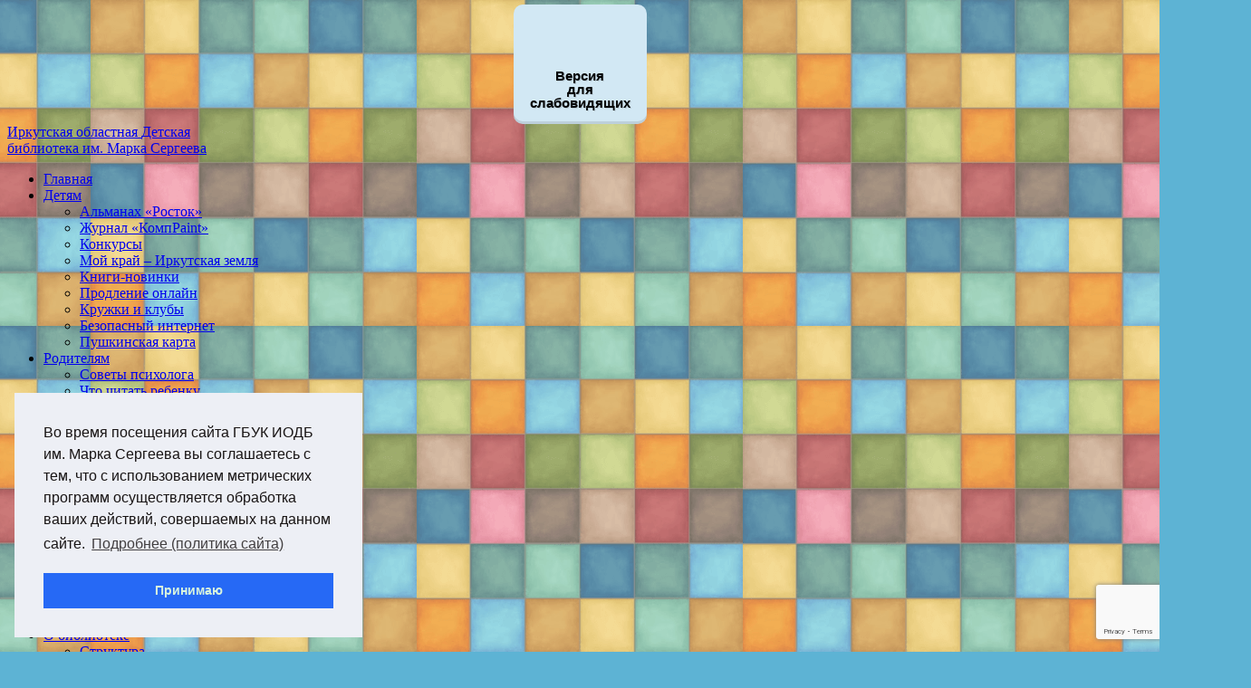

--- FILE ---
content_type: text/html; charset=UTF-8
request_url: https://iodb.ru/tag/bajkal-totem/
body_size: 29636
content:
<!DOCTYPE html>
<!--BEGIN html-->
<html lang="ru-RU">
<!--BEGIN head-->
<head>
<link rel ="icon" type ="image/png" href = "/logo_smaller.png" />
<!-- Favicon -->
<!-- Firefox, Chrome, Safari, IE 11+ and Opera. -->
<link href="https://iodb.ru/uploads/2015/09/logo_small.png" rel="icon" type="image/x-icon"/>
<!-- Meta Tags -->
<meta http-equiv="Content-Type" content="text/html; charset=UTF-8"/>
<meta name="proculture-verification" content="73a36f274d3ddc0993ab3e16eaf7d759" />
<meta name="viewport" content="width=device-width, initial-scale=1.0"/>
<meta http-equiv="X-UA-Compatible" content="IE=edge"/>
<title>Байкал-Тотем &#8211; Иркутская областная детская библиотека имени Марка Сергеева</title>
<meta name='robots' content='max-image-preview:large' />
<link rel='dns-prefetch' href='//www.google.com' />
<link rel='dns-prefetch' href='//fonts.googleapis.com' />
<link rel='preconnect' href='https://fonts.gstatic.com' crossorigin />
<style id='wp-img-auto-sizes-contain-inline-css' type='text/css'>
img:is([sizes=auto i],[sizes^="auto," i]){contain-intrinsic-size:3000px 1500px}
/*# sourceURL=wp-img-auto-sizes-contain-inline-css */
</style>
<!-- <link rel='stylesheet' id='parallaxcss-css' href='https://iodb.ru/wp-content/themes/evolve/library/media/js/parallax/parallax.css?ver=541928df9ba856aaf2fc9a7415b8edb9' type='text/css' media='all' /> -->
<!-- <link rel='stylesheet' id='fontawesomecss-css' href='https://iodb.ru/wp-content/themes/evolve/library/media/js/fontawesome/css/font-awesome.css?ver=541928df9ba856aaf2fc9a7415b8edb9' type='text/css' media='all' /> -->
<!-- <link rel='stylesheet' id='maincss-css' href='https://iodb.ru/wp-content/themes/evolve_custom/style.css?ver=541928df9ba856aaf2fc9a7415b8edb9' type='text/css' media='all' /> -->
<!-- <link rel='stylesheet' id='bootstrapcss-css' href='https://iodb.ru/wp-content/themes/evolve/library/media/js/bootstrap/css/bootstrap.css?ver=541928df9ba856aaf2fc9a7415b8edb9' type='text/css' media='all' /> -->
<!-- <link rel='stylesheet' id='bootstrapcsstheme-css' href='https://iodb.ru/wp-content/themes/evolve/library/media/js/bootstrap/css/bootstrap-theme.css?ver=541928df9ba856aaf2fc9a7415b8edb9' type='text/css' media='all' /> -->
<!-- <link rel='stylesheet' id='dashicons-css' href='https://iodb.ru/wp-includes/css/dashicons.min.css?ver=541928df9ba856aaf2fc9a7415b8edb9' type='text/css' media='all' /> -->
<!-- <link rel='stylesheet' id='post-views-counter-frontend-css' href='https://iodb.ru/wp-content/plugins/post-views-counter/css/frontend.css?ver=1.7.0' type='text/css' media='all' /> -->
<link rel="stylesheet" type="text/css" href="//iodb.ru/wp-content/cache/wpfc-minified/1tp0lri/wh9j.css" media="all"/>
<style id='wp-block-library-inline-css' type='text/css'>
:root{--wp-block-synced-color:#7a00df;--wp-block-synced-color--rgb:122,0,223;--wp-bound-block-color:var(--wp-block-synced-color);--wp-editor-canvas-background:#ddd;--wp-admin-theme-color:#007cba;--wp-admin-theme-color--rgb:0,124,186;--wp-admin-theme-color-darker-10:#006ba1;--wp-admin-theme-color-darker-10--rgb:0,107,160.5;--wp-admin-theme-color-darker-20:#005a87;--wp-admin-theme-color-darker-20--rgb:0,90,135;--wp-admin-border-width-focus:2px}@media (min-resolution:192dpi){:root{--wp-admin-border-width-focus:1.5px}}.wp-element-button{cursor:pointer}:root .has-very-light-gray-background-color{background-color:#eee}:root .has-very-dark-gray-background-color{background-color:#313131}:root .has-very-light-gray-color{color:#eee}:root .has-very-dark-gray-color{color:#313131}:root .has-vivid-green-cyan-to-vivid-cyan-blue-gradient-background{background:linear-gradient(135deg,#00d084,#0693e3)}:root .has-purple-crush-gradient-background{background:linear-gradient(135deg,#34e2e4,#4721fb 50%,#ab1dfe)}:root .has-hazy-dawn-gradient-background{background:linear-gradient(135deg,#faaca8,#dad0ec)}:root .has-subdued-olive-gradient-background{background:linear-gradient(135deg,#fafae1,#67a671)}:root .has-atomic-cream-gradient-background{background:linear-gradient(135deg,#fdd79a,#004a59)}:root .has-nightshade-gradient-background{background:linear-gradient(135deg,#330968,#31cdcf)}:root .has-midnight-gradient-background{background:linear-gradient(135deg,#020381,#2874fc)}:root{--wp--preset--font-size--normal:16px;--wp--preset--font-size--huge:42px}.has-regular-font-size{font-size:1em}.has-larger-font-size{font-size:2.625em}.has-normal-font-size{font-size:var(--wp--preset--font-size--normal)}.has-huge-font-size{font-size:var(--wp--preset--font-size--huge)}.has-text-align-center{text-align:center}.has-text-align-left{text-align:left}.has-text-align-right{text-align:right}.has-fit-text{white-space:nowrap!important}#end-resizable-editor-section{display:none}.aligncenter{clear:both}.items-justified-left{justify-content:flex-start}.items-justified-center{justify-content:center}.items-justified-right{justify-content:flex-end}.items-justified-space-between{justify-content:space-between}.screen-reader-text{border:0;clip-path:inset(50%);height:1px;margin:-1px;overflow:hidden;padding:0;position:absolute;width:1px;word-wrap:normal!important}.screen-reader-text:focus{background-color:#ddd;clip-path:none;color:#444;display:block;font-size:1em;height:auto;left:5px;line-height:normal;padding:15px 23px 14px;text-decoration:none;top:5px;width:auto;z-index:100000}html :where(.has-border-color){border-style:solid}html :where([style*=border-top-color]){border-top-style:solid}html :where([style*=border-right-color]){border-right-style:solid}html :where([style*=border-bottom-color]){border-bottom-style:solid}html :where([style*=border-left-color]){border-left-style:solid}html :where([style*=border-width]){border-style:solid}html :where([style*=border-top-width]){border-top-style:solid}html :where([style*=border-right-width]){border-right-style:solid}html :where([style*=border-bottom-width]){border-bottom-style:solid}html :where([style*=border-left-width]){border-left-style:solid}html :where(img[class*=wp-image-]){height:auto;max-width:100%}:where(figure){margin:0 0 1em}html :where(.is-position-sticky){--wp-admin--admin-bar--position-offset:var(--wp-admin--admin-bar--height,0px)}@media screen and (max-width:600px){html :where(.is-position-sticky){--wp-admin--admin-bar--position-offset:0px}}
/*# sourceURL=wp-block-library-inline-css */
</style><style id='global-styles-inline-css' type='text/css'>
:root{--wp--preset--aspect-ratio--square: 1;--wp--preset--aspect-ratio--4-3: 4/3;--wp--preset--aspect-ratio--3-4: 3/4;--wp--preset--aspect-ratio--3-2: 3/2;--wp--preset--aspect-ratio--2-3: 2/3;--wp--preset--aspect-ratio--16-9: 16/9;--wp--preset--aspect-ratio--9-16: 9/16;--wp--preset--color--black: #000000;--wp--preset--color--cyan-bluish-gray: #abb8c3;--wp--preset--color--white: #ffffff;--wp--preset--color--pale-pink: #f78da7;--wp--preset--color--vivid-red: #cf2e2e;--wp--preset--color--luminous-vivid-orange: #ff6900;--wp--preset--color--luminous-vivid-amber: #fcb900;--wp--preset--color--light-green-cyan: #7bdcb5;--wp--preset--color--vivid-green-cyan: #00d084;--wp--preset--color--pale-cyan-blue: #8ed1fc;--wp--preset--color--vivid-cyan-blue: #0693e3;--wp--preset--color--vivid-purple: #9b51e0;--wp--preset--gradient--vivid-cyan-blue-to-vivid-purple: linear-gradient(135deg,rgb(6,147,227) 0%,rgb(155,81,224) 100%);--wp--preset--gradient--light-green-cyan-to-vivid-green-cyan: linear-gradient(135deg,rgb(122,220,180) 0%,rgb(0,208,130) 100%);--wp--preset--gradient--luminous-vivid-amber-to-luminous-vivid-orange: linear-gradient(135deg,rgb(252,185,0) 0%,rgb(255,105,0) 100%);--wp--preset--gradient--luminous-vivid-orange-to-vivid-red: linear-gradient(135deg,rgb(255,105,0) 0%,rgb(207,46,46) 100%);--wp--preset--gradient--very-light-gray-to-cyan-bluish-gray: linear-gradient(135deg,rgb(238,238,238) 0%,rgb(169,184,195) 100%);--wp--preset--gradient--cool-to-warm-spectrum: linear-gradient(135deg,rgb(74,234,220) 0%,rgb(151,120,209) 20%,rgb(207,42,186) 40%,rgb(238,44,130) 60%,rgb(251,105,98) 80%,rgb(254,248,76) 100%);--wp--preset--gradient--blush-light-purple: linear-gradient(135deg,rgb(255,206,236) 0%,rgb(152,150,240) 100%);--wp--preset--gradient--blush-bordeaux: linear-gradient(135deg,rgb(254,205,165) 0%,rgb(254,45,45) 50%,rgb(107,0,62) 100%);--wp--preset--gradient--luminous-dusk: linear-gradient(135deg,rgb(255,203,112) 0%,rgb(199,81,192) 50%,rgb(65,88,208) 100%);--wp--preset--gradient--pale-ocean: linear-gradient(135deg,rgb(255,245,203) 0%,rgb(182,227,212) 50%,rgb(51,167,181) 100%);--wp--preset--gradient--electric-grass: linear-gradient(135deg,rgb(202,248,128) 0%,rgb(113,206,126) 100%);--wp--preset--gradient--midnight: linear-gradient(135deg,rgb(2,3,129) 0%,rgb(40,116,252) 100%);--wp--preset--font-size--small: 13px;--wp--preset--font-size--medium: 20px;--wp--preset--font-size--large: 36px;--wp--preset--font-size--x-large: 42px;--wp--preset--spacing--20: 0.44rem;--wp--preset--spacing--30: 0.67rem;--wp--preset--spacing--40: 1rem;--wp--preset--spacing--50: 1.5rem;--wp--preset--spacing--60: 2.25rem;--wp--preset--spacing--70: 3.38rem;--wp--preset--spacing--80: 5.06rem;--wp--preset--shadow--natural: 6px 6px 9px rgba(0, 0, 0, 0.2);--wp--preset--shadow--deep: 12px 12px 50px rgba(0, 0, 0, 0.4);--wp--preset--shadow--sharp: 6px 6px 0px rgba(0, 0, 0, 0.2);--wp--preset--shadow--outlined: 6px 6px 0px -3px rgb(255, 255, 255), 6px 6px rgb(0, 0, 0);--wp--preset--shadow--crisp: 6px 6px 0px rgb(0, 0, 0);}:where(.is-layout-flex){gap: 0.5em;}:where(.is-layout-grid){gap: 0.5em;}body .is-layout-flex{display: flex;}.is-layout-flex{flex-wrap: wrap;align-items: center;}.is-layout-flex > :is(*, div){margin: 0;}body .is-layout-grid{display: grid;}.is-layout-grid > :is(*, div){margin: 0;}:where(.wp-block-columns.is-layout-flex){gap: 2em;}:where(.wp-block-columns.is-layout-grid){gap: 2em;}:where(.wp-block-post-template.is-layout-flex){gap: 1.25em;}:where(.wp-block-post-template.is-layout-grid){gap: 1.25em;}.has-black-color{color: var(--wp--preset--color--black) !important;}.has-cyan-bluish-gray-color{color: var(--wp--preset--color--cyan-bluish-gray) !important;}.has-white-color{color: var(--wp--preset--color--white) !important;}.has-pale-pink-color{color: var(--wp--preset--color--pale-pink) !important;}.has-vivid-red-color{color: var(--wp--preset--color--vivid-red) !important;}.has-luminous-vivid-orange-color{color: var(--wp--preset--color--luminous-vivid-orange) !important;}.has-luminous-vivid-amber-color{color: var(--wp--preset--color--luminous-vivid-amber) !important;}.has-light-green-cyan-color{color: var(--wp--preset--color--light-green-cyan) !important;}.has-vivid-green-cyan-color{color: var(--wp--preset--color--vivid-green-cyan) !important;}.has-pale-cyan-blue-color{color: var(--wp--preset--color--pale-cyan-blue) !important;}.has-vivid-cyan-blue-color{color: var(--wp--preset--color--vivid-cyan-blue) !important;}.has-vivid-purple-color{color: var(--wp--preset--color--vivid-purple) !important;}.has-black-background-color{background-color: var(--wp--preset--color--black) !important;}.has-cyan-bluish-gray-background-color{background-color: var(--wp--preset--color--cyan-bluish-gray) !important;}.has-white-background-color{background-color: var(--wp--preset--color--white) !important;}.has-pale-pink-background-color{background-color: var(--wp--preset--color--pale-pink) !important;}.has-vivid-red-background-color{background-color: var(--wp--preset--color--vivid-red) !important;}.has-luminous-vivid-orange-background-color{background-color: var(--wp--preset--color--luminous-vivid-orange) !important;}.has-luminous-vivid-amber-background-color{background-color: var(--wp--preset--color--luminous-vivid-amber) !important;}.has-light-green-cyan-background-color{background-color: var(--wp--preset--color--light-green-cyan) !important;}.has-vivid-green-cyan-background-color{background-color: var(--wp--preset--color--vivid-green-cyan) !important;}.has-pale-cyan-blue-background-color{background-color: var(--wp--preset--color--pale-cyan-blue) !important;}.has-vivid-cyan-blue-background-color{background-color: var(--wp--preset--color--vivid-cyan-blue) !important;}.has-vivid-purple-background-color{background-color: var(--wp--preset--color--vivid-purple) !important;}.has-black-border-color{border-color: var(--wp--preset--color--black) !important;}.has-cyan-bluish-gray-border-color{border-color: var(--wp--preset--color--cyan-bluish-gray) !important;}.has-white-border-color{border-color: var(--wp--preset--color--white) !important;}.has-pale-pink-border-color{border-color: var(--wp--preset--color--pale-pink) !important;}.has-vivid-red-border-color{border-color: var(--wp--preset--color--vivid-red) !important;}.has-luminous-vivid-orange-border-color{border-color: var(--wp--preset--color--luminous-vivid-orange) !important;}.has-luminous-vivid-amber-border-color{border-color: var(--wp--preset--color--luminous-vivid-amber) !important;}.has-light-green-cyan-border-color{border-color: var(--wp--preset--color--light-green-cyan) !important;}.has-vivid-green-cyan-border-color{border-color: var(--wp--preset--color--vivid-green-cyan) !important;}.has-pale-cyan-blue-border-color{border-color: var(--wp--preset--color--pale-cyan-blue) !important;}.has-vivid-cyan-blue-border-color{border-color: var(--wp--preset--color--vivid-cyan-blue) !important;}.has-vivid-purple-border-color{border-color: var(--wp--preset--color--vivid-purple) !important;}.has-vivid-cyan-blue-to-vivid-purple-gradient-background{background: var(--wp--preset--gradient--vivid-cyan-blue-to-vivid-purple) !important;}.has-light-green-cyan-to-vivid-green-cyan-gradient-background{background: var(--wp--preset--gradient--light-green-cyan-to-vivid-green-cyan) !important;}.has-luminous-vivid-amber-to-luminous-vivid-orange-gradient-background{background: var(--wp--preset--gradient--luminous-vivid-amber-to-luminous-vivid-orange) !important;}.has-luminous-vivid-orange-to-vivid-red-gradient-background{background: var(--wp--preset--gradient--luminous-vivid-orange-to-vivid-red) !important;}.has-very-light-gray-to-cyan-bluish-gray-gradient-background{background: var(--wp--preset--gradient--very-light-gray-to-cyan-bluish-gray) !important;}.has-cool-to-warm-spectrum-gradient-background{background: var(--wp--preset--gradient--cool-to-warm-spectrum) !important;}.has-blush-light-purple-gradient-background{background: var(--wp--preset--gradient--blush-light-purple) !important;}.has-blush-bordeaux-gradient-background{background: var(--wp--preset--gradient--blush-bordeaux) !important;}.has-luminous-dusk-gradient-background{background: var(--wp--preset--gradient--luminous-dusk) !important;}.has-pale-ocean-gradient-background{background: var(--wp--preset--gradient--pale-ocean) !important;}.has-electric-grass-gradient-background{background: var(--wp--preset--gradient--electric-grass) !important;}.has-midnight-gradient-background{background: var(--wp--preset--gradient--midnight) !important;}.has-small-font-size{font-size: var(--wp--preset--font-size--small) !important;}.has-medium-font-size{font-size: var(--wp--preset--font-size--medium) !important;}.has-large-font-size{font-size: var(--wp--preset--font-size--large) !important;}.has-x-large-font-size{font-size: var(--wp--preset--font-size--x-large) !important;}
/*# sourceURL=global-styles-inline-css */
</style>
<style id='classic-theme-styles-inline-css' type='text/css'>
/*! This file is auto-generated */
.wp-block-button__link{color:#fff;background-color:#32373c;border-radius:9999px;box-shadow:none;text-decoration:none;padding:calc(.667em + 2px) calc(1.333em + 2px);font-size:1.125em}.wp-block-file__button{background:#32373c;color:#fff;text-decoration:none}
/*# sourceURL=/wp-includes/css/classic-themes.min.css */
</style>
<!-- <link rel='stylesheet' id='contact-form-7-css' href='https://iodb.ru/wp-content/plugins/contact-form-7/includes/css/styles.css?ver=6.1.4' type='text/css' media='all' /> -->
<!-- <link rel='stylesheet' id='vi-style-css' href='https://iodb.ru/wp-content/plugins/for-the-visually-impaired/css/styles.css?ver=541928df9ba856aaf2fc9a7415b8edb9' type='text/css' media='all' /> -->
<link rel="stylesheet" type="text/css" href="//iodb.ru/wp-content/cache/wpfc-minified/jm92rwyp/adac.css" media="all"/>
<style id='vi-style-inline-css' type='text/css'>
.vi-on-img-button{
background: url(https://iodb.ru/wp-content/plugins/for-the-visually-impaired/img/icon_58.png) 100% 100% no-repeat;
background-size: contain;
display: inline-block;
vertical-align: middle;
height: 58px;
width: 58px;
text-decoration: none;
outline: 0;
}
#bt_widget-vi-on a {
text-align: center;
cursor: pointer;
background: #d2e8f4;
box-shadow: 0 -3px 0 rgba(0, 0, 0, 0.1) inset;
border: 0 none;
border-radius: 6px;
overflow: hidden;
font-size: 15px;
padding: 13px 18px 16px;
text-decoration: none;
display: inline-block;
font-family: arial;
font-weight: 700;
line-height: 100%;
text-shadow: 1px 1px 0 rgba(0, 0, 0, 0.12);
margin-top: -3px;
color: #000000;
border-radius: 10px;
vertical-align:middle;
}
#bt_widget-vi-on a:hover {
-o-box-shadow: 0 -1px 0 rgba(0, 0, 0, 0.14) inset;
-moz-box-shadow: 0 -1px 0 rgba(0, 0, 0, 0.14) inset;
-webkit-box-shadow: 0 -1px 0 rgba(0, 0, 0, 0.14) inset;
box-shadow: 0 -1px 0 rgba(0, 0, 0, 0.14) inset;
text-decoration: underline;	
}
#bt_widget-vi-on .vi_widget_img {
vertical-align:middle;
}
#bt_widget-vi-on  {
position: relative;
top: 0;
left: 0;
color: #000000;
font-size: 18px;
letter-spacing: 0;
text-align: center;
}
.vi-close{
vertical-align: middle;
text-align: center;
display: flex;
justify-content: center;
align-items: center;
font-size: 16px;
text-decoration: none;
font-weight: bold;
vertical-align: middle;
word-break: break-all;
word-wrap: break-word;
}
.bt_widget-vi{
vertical-align: middle;
text-align: center;
}
/*# sourceURL=vi-style-inline-css */
</style>
<!-- <link rel='stylesheet' id='wp-polls-css' href='https://iodb.ru/wp-content/plugins/wp-polls/polls-css.css?ver=2.77.3' type='text/css' media='all' /> -->
<link rel="stylesheet" type="text/css" href="//iodb.ru/wp-content/cache/wpfc-minified/d7b01w9c/wh9j.css" media="all"/>
<style id='wp-polls-inline-css' type='text/css'>
.wp-polls .pollbar {
margin: 1px;
font-size: 13px;
line-height: 15px;
height: 15px;
background: #d8e1eb;
border: 1px solid #c8c8c8;
}
/*# sourceURL=wp-polls-inline-css */
</style>
<link rel='stylesheet' id='roboto-bold-css' href='https://fonts.googleapis.com/css?family=Roboto%3A700&#038;subset=cyrillic&#038;ver=541928df9ba856aaf2fc9a7415b8edb9' type='text/css' media='all' />
<!-- <link rel='stylesheet' id='fancybox-css' href='https://iodb.ru/wp-content/plugins/easy-fancybox/fancybox/1.5.4/jquery.fancybox.min.css?ver=541928df9ba856aaf2fc9a7415b8edb9' type='text/css' media='screen' /> -->
<link rel="stylesheet" type="text/css" href="//iodb.ru/wp-content/cache/wpfc-minified/m8d3ltl9/wh9j.css" media="screen"/>
<!-- <link rel='stylesheet' id='dynamic-css-css' href='https://iodb.ru/wp-admin/admin-ajax.php?action=evolve_dynamic_css&#038;ver=541928df9ba856aaf2fc9a7415b8edb9' type='text/css' media='all' /> -->
<!-- <link rel='stylesheet' id='simcal-qtip-css' href='https://iodb.ru/wp-content/plugins/google-calendar-events/assets/generated/vendor/jquery.qtip.min.css?ver=3.6.1' type='text/css' media='all' /> -->
<!-- <link rel='stylesheet' id='simcal-default-calendar-grid-css' href='https://iodb.ru/wp-content/plugins/google-calendar-events/assets/generated/default-calendar-grid.min.css?ver=3.6.1' type='text/css' media='all' /> -->
<!-- <link rel='stylesheet' id='simcal-default-calendar-list-css' href='https://iodb.ru/wp-content/plugins/google-calendar-events/assets/generated/default-calendar-list.min.css?ver=3.6.1' type='text/css' media='all' /> -->
<link rel="stylesheet" type="text/css" href="//iodb.ru/wp-content/cache/wpfc-minified/eib8uwvh/wh9k.css" media="all"/>
<link rel="preload" as="style" href="https://fonts.googleapis.com/css?family=PT%20Sans:700%7CRoboto:700,400&#038;subset=cyrillic&#038;display=swap&#038;ver=1769374295" /><link rel="stylesheet" href="https://fonts.googleapis.com/css?family=PT%20Sans:700%7CRoboto:700,400&#038;subset=cyrillic&#038;display=swap&#038;ver=1769374295" media="print" onload="this.media='all'"><noscript><link rel="stylesheet" href="https://fonts.googleapis.com/css?family=PT%20Sans:700%7CRoboto:700,400&#038;subset=cyrillic&#038;display=swap&#038;ver=1769374295" /></noscript><script src='//iodb.ru/wp-content/cache/wpfc-minified/jy0ofqnb/wh9j.js' type="text/javascript"></script>
<!-- <script type="text/javascript" src="https://iodb.ru/wp-includes/js/jquery/jquery.min.js?ver=3.7.1" id="jquery-core-js"></script> -->
<!-- <script type="text/javascript" src="https://iodb.ru/wp-includes/js/jquery/jquery-migrate.min.js?ver=3.4.1" id="jquery-migrate-js"></script> -->
<!-- <script type="text/javascript" src="https://iodb.ru/wp-content/themes/evolve/library/media/js/parallax/parallax.js?ver=541928df9ba856aaf2fc9a7415b8edb9" id="parallax-js"></script> -->
<!-- <script type="text/javascript" src="https://iodb.ru/wp-content/themes/evolve/library/media/js/parallax/modernizr.js?ver=541928df9ba856aaf2fc9a7415b8edb9" id="modernizr-js"></script> -->
<!-- <script type="text/javascript" src="https://iodb.ru/wp-content/themes/evolve/library/media/js/carousel.js?ver=541928df9ba856aaf2fc9a7415b8edb9" id="carousel-js"></script> -->
<!-- <script type="text/javascript" src="https://iodb.ru/wp-content/themes/evolve/library/media/js/tipsy.js?ver=541928df9ba856aaf2fc9a7415b8edb9" id="tipsy-js"></script> -->
<!-- <script type="text/javascript" src="https://iodb.ru/wp-content/themes/evolve/library/media/js/fields.js?ver=541928df9ba856aaf2fc9a7415b8edb9" id="fields-js"></script> -->
<!-- <script type="text/javascript" src="https://iodb.ru/wp-content/themes/evolve/library/media/js/jquery.scroll.pack.js?ver=541928df9ba856aaf2fc9a7415b8edb9" id="jquery_scroll-js"></script> -->
<!-- <script type="text/javascript" src="https://iodb.ru/wp-content/themes/evolve/library/media/js/supersubs.js?ver=541928df9ba856aaf2fc9a7415b8edb9" id="supersubs-js"></script> -->
<!-- <script type="text/javascript" src="https://iodb.ru/wp-content/themes/evolve/library/media/js/superfish.js?ver=541928df9ba856aaf2fc9a7415b8edb9" id="superfish-js"></script> -->
<!-- <script type="text/javascript" src="https://iodb.ru/wp-content/themes/evolve/library/media/js/hoverIntent.js?ver=541928df9ba856aaf2fc9a7415b8edb9" id="hoverIntent-js"></script> -->
<!-- <script type="text/javascript" src="https://iodb.ru/wp-content/themes/evolve/library/media/js/buttons.js?ver=541928df9ba856aaf2fc9a7415b8edb9" id="buttons-js"></script> -->
<!-- <script type="text/javascript" src="https://iodb.ru/wp-content/themes/evolve/library/media/js/ddslick.js?ver=541928df9ba856aaf2fc9a7415b8edb9" id="ddslick-js"></script> -->
<script type="text/javascript" src="https://www.google.com/recaptcha/api.js?ver=541928df9ba856aaf2fc9a7415b8edb9" id="googlerecaptcha-js"></script>
<script src='//iodb.ru/wp-content/cache/wpfc-minified/dsx8d4q2/whht.js' type="text/javascript"></script>
<!-- <script type="text/javascript" src="https://iodb.ru/wp-content/themes/evolve/library/media/js/bootstrap/js/bootstrap.js?ver=541928df9ba856aaf2fc9a7415b8edb9" id="bootstrap-js"></script> -->
<!-- <script type="text/javascript" src="https://iodb.ru/wp-content/plugins/for-the-visually-impaired/js/js.cookie.js?ver=2.1.0" id="vi_cookie-js"></script> -->
<script type="text/javascript" id="add_vi_script-js-extra">
/* <![CDATA[ */
var js_vi_script = {"txt_size":"14","sxema":"1","image":"0","font":"1","kerning":"0","line":"0","allbackgrnd":"0","reload_page":"1","auto_p_on":"0","scrool_panel":"","btxt":"\u0412\u0435\u0440\u0441\u0438\u044f \u0434\u043b\u044f \u0441\u043b\u0430\u0431\u043e\u0432\u0438\u0434\u044f\u0449\u0438\u0445","btxt2":"\u041e\u0431\u044b\u0447\u043d\u0430\u044f \u0432\u0435\u0440\u0441\u0438\u044f \u0441\u0430\u0439\u0442\u0430","btxtcolor":"#000000","bcolor":"#d2e8f4","img_close2":"\u003Cimg src=\"https://iodb.ru/wp-content/plugins/for-the-visually-impaired/img/icon_41x.png\" class=\"vi_widget_img\"\u003E","razmer_images":"1","fs_title1":"\u041c\u0430\u043b\u0435\u043d\u044c\u043a\u0438\u0439 \u0440\u0430\u0437\u043c\u0435\u0440 \u0448\u0440\u0438\u0444\u0442\u0430","fs_title2":"\u0423\u043c\u0435\u043d\u044c\u0448\u0435\u043d\u043d\u044b\u0439 \u0440\u0430\u0437\u043c\u0435\u0440 \u0448\u0440\u0438\u0444\u0442\u0430","fs_title3":"\u041d\u043e\u0440\u043c\u0430\u043b\u044c\u043d\u044b\u0439 \u0440\u0430\u0437\u043c\u0435\u0440 \u0448\u0440\u0438\u0444\u0442\u0430","fs_title4":"\u0423\u0432\u0435\u043b\u0438\u0447\u0435\u043d\u043d\u044b\u0439 \u0440\u0430\u0437\u043c\u0435\u0440 \u0448\u0440\u0438\u0444\u0442\u0430","fs_title5":"\u0411\u043e\u043b\u044c\u0448\u043e\u0439 \u0440\u0430\u0437\u043c\u0435\u0440 \u0448\u0440\u0438\u0444\u0442\u0430","sxem_title":"\u0426","sxem_title1":"\u0426\u0432\u0435\u0442\u043e\u0432\u0430\u044f \u0441\u0445\u0435\u043c\u0430: \u0427\u0435\u0440\u043d\u044b\u043c \u043f\u043e \u0431\u0435\u043b\u043e\u043c\u0443","sxem_title2":"\u0426\u0432\u0435\u0442\u043e\u0432\u0430\u044f \u0441\u0445\u0435\u043c\u0430: \u0411\u0435\u043b\u044b\u043c \u043f\u043e \u0447\u0435\u0440\u043d\u043e\u043c\u0443","sxem_title3":"\u0426\u0432\u0435\u0442\u043e\u0432\u0430\u044f \u0441\u0445\u0435\u043c\u0430: \u0422\u0435\u043c\u043d\u043e-\u0441\u0438\u043d\u0438\u043c \u043f\u043e \u0433\u043e\u043b\u0443\u0431\u043e\u043c\u0443","sxem_title4":"\u0426\u0432\u0435\u0442\u043e\u0432\u0430\u044f \u0441\u0445\u0435\u043c\u0430: \u041a\u043e\u0440\u0438\u0447\u043d\u0435\u0432\u044b\u043c \u043f\u043e \u0431\u0435\u0436\u0435\u0432\u043e\u043c\u0443","sxem_title5":"\u0426\u0432\u0435\u0442\u043e\u0432\u0430\u044f \u0441\u0445\u0435\u043c\u0430: \u0417\u0435\u043b\u0435\u043d\u044b\u043c \u043f\u043e \u0442\u0435\u043c\u043d\u043e-\u043a\u043e\u0440\u0438\u0447\u043d\u0435\u0432\u043e\u043c\u0443","img_title_on":"\u0412\u043a\u043b\u044e\u0447\u0438\u0442\u044c \u0438\u0437\u043e\u0431\u0440\u0430\u0436\u0435\u043d\u0438\u044f","img_title_gs":"\u0427\u0435\u0440\u043d\u043e-\u0431\u0435\u043b\u044b\u0435 \u0438\u0437\u043e\u0431\u0440\u0430\u0436\u0435\u043d\u0438\u044f","img_title_off":"\u041e\u0442\u043a\u043b\u044e\u0447\u0438\u0442\u044c \u0438\u0437\u043e\u0431\u0440\u0430\u0436\u0435\u043d\u0438\u044f","setting_title":"\u041d\u0430\u0441\u0442\u0440\u043e\u0439\u043a\u0438","close_title":"\u0412\u0435\u0440\u043d\u0443\u0442\u044c\u0441\u044f \u0432 \u043e\u0431\u044b\u0447\u043d\u044b\u0439 \u0440\u0435\u0436\u0438\u043c","settings_title":"\u041d\u0430\u0441\u0442\u0440\u043e\u0439\u043a\u0438 \u0448\u0440\u0438\u0444\u0442\u0430","setfont_title":"\u0412\u044b\u0431\u0435\u0440\u0438\u0442\u0435 \u0448\u0440\u0438\u0444\u0442","setsplet":"\u0418\u043d\u0442\u0435\u0440\u0432\u0430\u043b \u043c\u0435\u0436\u0434\u0443 \u0431\u0443\u043a\u0432\u0430\u043c\u0438","setspline":"\u0418\u043d\u0442\u0435\u0440\u0432\u0430\u043b \u043c\u0435\u0436\u0434\u0443 \u0441\u0442\u0440\u043e\u043a\u0430\u043c\u0438","standart":"\u0421\u0442\u0430\u043d\u0434\u0430\u0440\u0442\u043d\u044b\u0439","average":"\u0421\u0440\u0435\u0434\u043d\u0438\u0439","big":"\u0411\u043e\u043b\u044c\u0448\u043e\u0439","sel_sxem":"\u0412\u044b\u0431\u043e\u0440 \u0446\u0432\u0435\u0442\u043e\u0432\u043e\u0439 \u0441\u0445\u0435\u043c\u044b","closepanel":"\u0417\u0430\u043a\u0440\u044b\u0442\u044c \u043f\u0430\u043d\u0435\u043b\u044c","defsetpanel":"\u0412\u0435\u0440\u043d\u0443\u0442\u044c \u0441\u0442\u0430\u043d\u0434\u0430\u0440\u0442\u043d\u044b\u0435 \u043d\u0430\u0441\u0442\u0440\u043e\u0439\u043a\u0438","noimgdescr":"\u043d\u0435\u0442 \u043e\u043f\u0438\u0441\u0430\u043d\u0438\u044f \u043a \u0438\u0437\u043e\u0431\u0440\u0430\u0436\u0435\u043d\u0438\u044e","picture":"\u0418\u0437\u043e\u0431\u0440\u0430\u0436\u0435\u043d\u0438\u0435"};
//# sourceURL=add_vi_script-js-extra
/* ]]> */
</script>
<script src='//iodb.ru/wp-content/cache/wpfc-minified/de8qvaus/wh9j.js' type="text/javascript"></script>
<!-- <script type="text/javascript" src="https://iodb.ru/wp-content/plugins/for-the-visually-impaired/js/js.for.the.visually.impaired.js?ver=0.53" id="add_vi_script-js"></script> -->
<link rel="EditURI" type="application/rsd+xml" title="RSD" href="https://iodb.ru/xmlrpc.php?rsd" />
<meta name="generator" content="Redux 4.5.10" /><script type="text/javascript">
(function(url){
if(/(?:Chrome\/26\.0\.1410\.63 Safari\/537\.31|WordfenceTestMonBot)/.test(navigator.userAgent)){ return; }
var addEvent = function(evt, handler) {
if (window.addEventListener) {
document.addEventListener(evt, handler, false);
} else if (window.attachEvent) {
document.attachEvent('on' + evt, handler);
}
};
var removeEvent = function(evt, handler) {
if (window.removeEventListener) {
document.removeEventListener(evt, handler, false);
} else if (window.detachEvent) {
document.detachEvent('on' + evt, handler);
}
};
var evts = 'contextmenu dblclick drag dragend dragenter dragleave dragover dragstart drop keydown keypress keyup mousedown mousemove mouseout mouseover mouseup mousewheel scroll'.split(' ');
var logHuman = function() {
if (window.wfLogHumanRan) { return; }
window.wfLogHumanRan = true;
var wfscr = document.createElement('script');
wfscr.type = 'text/javascript';
wfscr.async = true;
wfscr.src = url + '&r=' + Math.random();
(document.getElementsByTagName('head')[0]||document.getElementsByTagName('body')[0]).appendChild(wfscr);
for (var i = 0; i < evts.length; i++) {
removeEvent(evts[i], logHuman);
}
};
for (var i = 0; i < evts.length; i++) {
addEvent(evts[i], logHuman);
}
})('//iodb.ru/?wordfence_lh=1&hid=63DBD817EC31A218BFF8480E9EB129EE');
</script><style type="text/css" id="custom-background-css">
body.custom-background { background-color: #5db3d4; background-image: url("https://iodb.ru/uploads/2015/09/bg_pattern.png"); background-position: center top; background-size: auto; background-repeat: repeat; background-attachment: scroll; }
</style>
<link rel="icon" href="https://iodb.ru/uploads/2015/09/logo_small-50x50.png" sizes="32x32" />
<link rel="icon" href="https://iodb.ru/uploads/2015/09/logo_small.png" sizes="192x192" />
<link rel="apple-touch-icon" href="https://iodb.ru/uploads/2015/09/logo_small.png" />
<meta name="msapplication-TileImage" content="https://iodb.ru/uploads/2015/09/logo_small.png" />
<!--[if lt IE 9]>
<link rel="stylesheet" type="text/css" href="https://iodb.ru/wp-content/themes/evolve/ie.css">
<![endif]-->
<!-- Счетчик Культура.РФ --> 
<script async src="https://culturaltracking.ru/static/js/spxl.js?pixelId=5362" data-pixel-id="5362"></script>
<link rel="stylesheet" type="text/css" href="https://cdn.jsdelivr.net/npm/cookieconsent@3/build/cookieconsent.min.css"/>
</head><!--END head-->
<!--BEGIN body-->
<body class="archive tag tag-bajkal-totem tag-595 custom-background wp-theme-evolve wp-child-theme-evolve_custom metaslider-plugin">
<!-- Yandex.Metrika counter -->
<script type="text/javascript" >
(function(m,e,t,r,i,k,a){m[i]=m[i]||function(){(m[i].a=m[i].a||[]).push(arguments)};
m[i].l=1*new Date();k=e.createElement(t),a=e.getElementsByTagName(t)[0],k.async=1,k.src=r,a.parentNode.insertBefore(k,a)})
(window, document, "script", "https://mc.yandex.ru/metrika/tag.js", "ym");
ym(62557945, "init", {
clickmap:true,
trackLinks:true,
accurateTrackBounce:true
});
</script>
<noscript><div><img src="https://mc.yandex.ru/watch/62557945" style="position:absolute; left:-9999px;" alt="" /></div></noscript>
<!-- /Yandex.Metrika counter -->	
<!-- предупреждение о куки -->
<script src="https://cdn.jsdelivr.net/npm/cookieconsent@3/build/cookieconsent.min.js" data-cfasync="false"></script>
<script>
window.cookieconsent.initialise({
"palette": {
"popup": {
"background": "#edeff5",
"text": "#181414"
},
"button": {
"background": "#2669f5",
"text": "#d8f4dd"
}
},
"position": "bottom-left",
"content": {
"message": "Во время посещения сайта ГБУК ИОДБ им. Марка Сергеева вы соглашаетесь с тем, что \с использованием метрических программ осуществляется обработка ваших действий, совершаемых на данном сайте.",
"dismiss": "Принимаю",
"link": "Подробнее (политика сайта)",
"href": "https://iodb.ru/my-ispolzuem-cookie/"
}
});
</script>
<!-- предупреждение о куки -->	
<!-- Кнопка для Версия для слабовидящих-->
<div class = "vbut">
<div id="bt_widget-vi-on" class="vbut">
<a itemprop="Copy" href="#" class="bt_widget-vi-on">
<span class="vi-on-img-button"></span> 
<br>Версия <br> для <br>слабовидящих
</a>
</div>
</div>
<!-- Конец кнопка для Версия для слабовидящих-->
<div id="wrapper">
<div id="top"></div>
<!--BEGIN .header-->
<div class="header ">
<!--BEGIN .container-->
<div class="container container-header ">
<div class="container-logo">
<a href=https://iodb.ru>						<div class="logo0"></div>
<div class="logo1"></div>
<div class="logo2"></div>
<div class="logo3"></div>
<div class="logo4"></div>
<div class="logo5"></div>
<div class="logo6"></div>
</a>					</div>
<!--BEGIN .title-container-->
<div class="title-container">
<div id="logo">
<a href="https://iodb.ru">
<span class="title-top">Иркутская областная</span>
<span class="title-mid">Детская<br> библиотека</span>
<span class="title-bot">им. Марка Сергеева</span>
</a>
</div>
<!--END .title-container-->
</div>
<div class="children-head">
</div>
<!--END .container-->
</div>
<!--END .header-->
</div>
<div class="menu-container">
<div class="menu-header">
<!--BEGIN .container-menu-->
<div class="container nacked-menu container-menu">
<div class="primary-menu">
<nav id="nav" class="nav-holder link-effect"><div class="menu-glavnoe-menyu-container"><ul id="menu-glavnoe-menyu" class="nav-menu"><li id="menu-item-520" class="menu-item menu-item-type-custom menu-item-object-custom menu-item-home menu-item-520"><a title="Главная" href="https://iodb.ru/">Главная</a></li>
<li id="menu-item-1587" class="menu-item menu-item-type-post_type menu-item-object-page menu-item-has-children menu-item-1587 dropdown"><a title="Детям" href="https://iodb.ru/children/">Детям <span class="arrow"></span></a>
<ul class="sub-menu">
<li id="menu-item-15792" class="menu-item menu-item-type-post_type menu-item-object-page menu-item-15792"><a title="Альманах «Росток»" href="https://iodb.ru/children/literaturnyj-almanah/">Альманах «Росток»</a></li>
<li id="menu-item-26427" class="menu-item menu-item-type-post_type menu-item-object-page menu-item-26427"><a title="Журнал «КомпPaint»" href="https://iodb.ru/children/zhurnal-komppaint/">Журнал «КомпPaint»</a></li>
<li id="menu-item-1574" class="menu-item menu-item-type-post_type menu-item-object-page menu-item-1574"><a title="Конкурсы" href="https://iodb.ru/children/competition/">Конкурсы</a></li>
<li id="menu-item-68012" class="menu-item menu-item-type-post_type menu-item-object-page menu-item-68012"><a title="Мой край – Иркутская земля" href="https://iodb.ru/children/moj-kraj-irkutskaya-zemlya/">Мой край – Иркутская земля</a></li>
<li id="menu-item-418" class="menu-item menu-item-type-custom menu-item-object-custom menu-item-418"><a title="Книги-новинки" href="https://iodb.ru/book-review/">Книги-новинки</a></li>
<li id="menu-item-533" class="menu-item menu-item-type-post_type menu-item-object-page menu-item-533"><a title="Продление онлайн" href="https://iodb.ru/children/extension/">Продление онлайн</a></li>
<li id="menu-item-1779" class="menu-item menu-item-type-post_type menu-item-object-page menu-item-1779"><a title="Кружки и клубы" href="https://iodb.ru/children/clubs/">Кружки и клубы</a></li>
<li id="menu-item-1941" class="menu-item menu-item-type-post_type menu-item-object-page menu-item-1941"><a title="Безопасный интернет" href="https://iodb.ru/children/bezopasnyj-internet/">Безопасный интернет</a></li>
<li id="menu-item-69944" class="menu-item menu-item-type-post_type menu-item-object-page menu-item-69944"><a title="Пушкинская карта" href="https://iodb.ru/children/pushkinskaya-karta/">Пушкинская карта</a></li>
</ul>
</li>
<li id="menu-item-1883" class="menu-item menu-item-type-post_type menu-item-object-page menu-item-has-children menu-item-1883 dropdown"><a title="Родителям" href="https://iodb.ru/roditelyam/">Родителям <span class="arrow"></span></a>
<ul class="sub-menu">
<li id="menu-item-1884" class="menu-item menu-item-type-post_type menu-item-object-page menu-item-1884"><a title="Советы психолога" href="https://iodb.ru/roditelyam/sovety-psihologa/">Советы психолога</a></li>
<li id="menu-item-1890" class="menu-item menu-item-type-post_type menu-item-object-page menu-item-1890"><a title="Что читать ребенку" href="https://iodb.ru/roditelyam/chto-chitat-rebenku/">Что читать ребенку</a></li>
<li id="menu-item-1891" class="menu-item menu-item-type-post_type menu-item-object-page menu-item-1891"><a title="Полезные ссылки" href="https://iodb.ru/roditelyam/poleznye-ssylki/">Полезные ссылки</a></li>
</ul>
</li>
<li id="menu-item-194" class="menu-item menu-item-type-custom menu-item-object-custom menu-item-has-children menu-item-194 dropdown"><a title="Коллегам">Коллегам <span class="arrow"></span></a>
<ul class="sub-menu">
<li id="menu-item-32837" class="menu-item menu-item-type-post_type menu-item-object-page menu-item-32837"><a title="Большой проект. Каникулы с библиотекой" href="https://iodb.ru/colleague/bolshoj-proekt-kanikuly-s-bibliotekoj/">Большой проект. Каникулы с библиотекой</a></li>
<li id="menu-item-4471" class="menu-item menu-item-type-custom menu-item-object-custom menu-item-4471"><a title="Повышение квалификации" href="https://iodb.ru/colleague/povyshenie-kvalifikatsii/">Повышение квалификации</a></li>
<li id="menu-item-70943" class="menu-item menu-item-type-post_type menu-item-object-page menu-item-70943"><a title="Акции и фестивали" href="https://iodb.ru/colleague/aktsii-i-festivali/">Акции и фестивали</a></li>
<li id="menu-item-490" class="menu-item menu-item-type-taxonomy menu-item-object-project_cat menu-item-490"><a title="Конкурсы" href="https://iodb.ru/colleague/project_cat/competitions/">Конкурсы</a></li>
<li id="menu-item-489" class="menu-item menu-item-type-taxonomy menu-item-object-project_cat menu-item-489"><a title="Наши проекты" href="https://iodb.ru/colleague/project_cat/out_projects/">Наши проекты</a></li>
<li id="menu-item-346" class="menu-item menu-item-type-custom menu-item-object-custom menu-item-346"><a title="Издания библиотеки" href="https://iodb.ru/colleague/publication/">Издания библиотеки</a></li>
<li id="menu-item-299" class="menu-item menu-item-type-post_type menu-item-object-page menu-item-299"><a title="Комплектаторам" href="https://iodb.ru/colleague/acquisitions/">Комплектаторам</a></li>
<li id="menu-item-296" class="menu-item menu-item-type-post_type menu-item-object-page menu-item-296"><a title="Документы" href="https://iodb.ru/colleague/docs/">Документы</a></li>
<li id="menu-item-542" class="menu-item menu-item-type-post_type menu-item-object-page menu-item-542"><a title="Детские библиотеки области" href="https://iodb.ru/colleague/library-of-region/">Детские библиотеки области</a></li>
<li id="menu-item-44396" class="menu-item menu-item-type-custom menu-item-object-custom menu-item-44396"><a title="Вход в облако ИОДБ" href="http://disk.iodb.ru">Вход в облако ИОДБ</a></li>
<li id="menu-item-44911" class="menu-item menu-item-type-custom menu-item-object-custom menu-item-44911"><a title="Вход в почту ИОДБ" href="https://mail.iodb.ru/">Вход в почту ИОДБ</a></li>
</ul>
</li>
<li id="menu-item-109112" class="menu-item menu-item-type-custom menu-item-object-custom menu-item-109112"><a title="Эл. каталог" href="https://catalog.iodb.ru">Эл. каталог</a></li>
<li id="menu-item-27" class="menu-item menu-item-type-post_type menu-item-object-page menu-item-has-children menu-item-27 dropdown"><a title="О библиотеке" href="https://iodb.ru/about/">О библиотеке <span class="arrow"></span></a>
<ul class="sub-menu">
<li id="menu-item-75" class="menu-item menu-item-type-post_type menu-item-object-page menu-item-75"><a title="Структура" href="https://iodb.ru/about/structure/">Структура</a></li>
<li id="menu-item-87" class="menu-item menu-item-type-post_type menu-item-object-page menu-item-87"><a title="История" href="https://iodb.ru/about/history/">История</a></li>
<li id="menu-item-781" class="menu-item menu-item-type-post_type menu-item-object-page menu-item-781"><a title="О Марке Сергееве" href="https://iodb.ru/about/marl-sergeev/">О Марке Сергееве</a></li>
<li id="menu-item-121" class="menu-item menu-item-type-post_type menu-item-object-page menu-item-121"><a title="Правила" href="https://iodb.ru/about/rules/">Правила</a></li>
<li id="menu-item-166" class="menu-item menu-item-type-post_type menu-item-object-page menu-item-166"><a title="Услуги" href="https://iodb.ru/about/services/">Услуги</a></li>
<li id="menu-item-1565" class="menu-item menu-item-type-post_type menu-item-object-page menu-item-1565"><a title="Документы" href="https://iodb.ru/about/docs/">Документы</a></li>
<li id="menu-item-2900" class="menu-item menu-item-type-post_type menu-item-object-page menu-item-2900"><a title="Паспорт доступности" href="https://iodb.ru/about/pasport-dostupnosti/">Паспорт доступности</a></li>
<li id="menu-item-5369" class="menu-item menu-item-type-post_type menu-item-object-page menu-item-5369"><a title="Независимая оценка качества" href="https://iodb.ru/about/nezavisimaya-otsenka-kachestva/">Независимая оценка качества</a></li>
<li id="menu-item-6351" class="menu-item menu-item-type-post_type menu-item-object-page menu-item-6351"><a title="Противодействие коррупции" href="https://iodb.ru/about/protivodeystvie-korruptsii/">Противодействие коррупции</a></li>
<li id="menu-item-5379" class="menu-item menu-item-type-post_type menu-item-object-page menu-item-5379"><a title="Обратная связь" href="https://iodb.ru/about/obratnaya-svyaz/">Обратная связь</a></li>
<li id="menu-item-23497" class="menu-item menu-item-type-post_type menu-item-object-page menu-item-23497"><a title="Часто задаваемые вопросы" href="https://iodb.ru/about/chasto-zadavaemye-voprosy/">Часто задаваемые вопросы</a></li>
<li id="menu-item-9119" class="menu-item menu-item-type-post_type menu-item-object-page menu-item-9119"><a title="Фотогалерея" href="https://iodb.ru/about/fotogalereya/">Фотогалерея</a></li>
<li id="menu-item-23819" class="menu-item menu-item-type-custom menu-item-object-custom menu-item-23819"><a title="Виртуальная экскурсия" href="https://iodb.ru/vtour/vtour.html">Виртуальная экскурсия</a></li>
<li id="menu-item-24543" class="menu-item menu-item-type-post_type menu-item-object-page menu-item-24543"><a title="Анкета «Оцените нас»" href="https://iodb.ru/about/otsenite-nas/">Анкета «Оцените нас»</a></li>
</ul>
</li>
<li id="menu-item-4729" class="menu-item menu-item-type-post_type menu-item-object-page menu-item-4729"><a title="Контакты" href="https://iodb.ru/contacts/">Контакты</a></li>
</ul></div>					</nav>
</div><!-- /.primary-menu -->
<!--BEGIN #searchform-->
<form action="https://iodb.ru" method="get" class="searchform">
<div id="search-text-box">
<label class="searchfield" id="search_label_top" for="search-text-top">
<input id="search-text-top" type="text" tabindex="1" name="s" class="search" placeholder="Введите запрос"/>
</label>                           
</div>
</form>
<div class="clearfix"></div>
<!--END #searchform-->
<header id="header" class="sticky-header">
<div class="container">
<a class='logo-url' href=https://iodb.ru><img id='logo-image' src=https://iodb.ru/uploads/2016/11/logo_smaller.png /></a>			<nav id="nav" class="nav-holder">
<div class="menu-glavnoe-menyu-container"><ul id="menu-glavnoe-menyu-1" class="nav-menu"><li class="menu-item menu-item-type-custom menu-item-object-custom menu-item-home menu-item-520"><a href="https://iodb.ru/">Главная</a></li>
<li class="menu-item menu-item-type-post_type menu-item-object-page menu-item-has-children menu-item-1587"><a href="https://iodb.ru/children/">Детям</a>
<ul class="sub-menu">
<li class="menu-item menu-item-type-post_type menu-item-object-page menu-item-15792"><a href="https://iodb.ru/children/literaturnyj-almanah/">Альманах «Росток»</a></li>
<li class="menu-item menu-item-type-post_type menu-item-object-page menu-item-26427"><a href="https://iodb.ru/children/zhurnal-komppaint/">Журнал «КомпPaint»</a></li>
<li class="menu-item menu-item-type-post_type menu-item-object-page menu-item-1574"><a href="https://iodb.ru/children/competition/">Конкурсы</a></li>
<li class="menu-item menu-item-type-post_type menu-item-object-page menu-item-68012"><a href="https://iodb.ru/children/moj-kraj-irkutskaya-zemlya/">Мой край – Иркутская земля</a></li>
<li class="menu-item menu-item-type-custom menu-item-object-custom menu-item-418"><a href="https://iodb.ru/book-review/">Книги-новинки</a></li>
<li class="menu-item menu-item-type-post_type menu-item-object-page menu-item-533"><a href="https://iodb.ru/children/extension/">Продление онлайн</a></li>
<li class="menu-item menu-item-type-post_type menu-item-object-page menu-item-1779"><a href="https://iodb.ru/children/clubs/">Кружки и клубы</a></li>
<li class="menu-item menu-item-type-post_type menu-item-object-page menu-item-1941"><a href="https://iodb.ru/children/bezopasnyj-internet/">Безопасный интернет</a></li>
<li class="menu-item menu-item-type-post_type menu-item-object-page menu-item-69944"><a href="https://iodb.ru/children/pushkinskaya-karta/">Пушкинская карта</a></li>
</ul>
</li>
<li class="menu-item menu-item-type-post_type menu-item-object-page menu-item-has-children menu-item-1883"><a href="https://iodb.ru/roditelyam/">Родителям</a>
<ul class="sub-menu">
<li class="menu-item menu-item-type-post_type menu-item-object-page menu-item-1884"><a href="https://iodb.ru/roditelyam/sovety-psihologa/">Советы психолога</a></li>
<li class="menu-item menu-item-type-post_type menu-item-object-page menu-item-1890"><a href="https://iodb.ru/roditelyam/chto-chitat-rebenku/">Что читать ребенку</a></li>
<li class="menu-item menu-item-type-post_type menu-item-object-page menu-item-1891"><a href="https://iodb.ru/roditelyam/poleznye-ssylki/">Полезные ссылки</a></li>
</ul>
</li>
<li class="menu-item menu-item-type-custom menu-item-object-custom menu-item-has-children menu-item-194"><a>Коллегам</a>
<ul class="sub-menu">
<li class="menu-item menu-item-type-post_type menu-item-object-page menu-item-32837"><a href="https://iodb.ru/colleague/bolshoj-proekt-kanikuly-s-bibliotekoj/">Большой проект. Каникулы с библиотекой</a></li>
<li class="menu-item menu-item-type-custom menu-item-object-custom menu-item-4471"><a href="https://iodb.ru/colleague/povyshenie-kvalifikatsii/">Повышение квалификации</a></li>
<li class="menu-item menu-item-type-post_type menu-item-object-page menu-item-70943"><a href="https://iodb.ru/colleague/aktsii-i-festivali/">Акции и фестивали</a></li>
<li class="menu-item menu-item-type-taxonomy menu-item-object-project_cat menu-item-490"><a href="https://iodb.ru/colleague/project_cat/competitions/">Конкурсы</a></li>
<li class="menu-item menu-item-type-taxonomy menu-item-object-project_cat menu-item-489"><a href="https://iodb.ru/colleague/project_cat/out_projects/">Наши проекты</a></li>
<li class="menu-item menu-item-type-custom menu-item-object-custom menu-item-346"><a href="https://iodb.ru/colleague/publication/">Издания библиотеки</a></li>
<li class="menu-item menu-item-type-post_type menu-item-object-page menu-item-299"><a href="https://iodb.ru/colleague/acquisitions/">Комплектаторам</a></li>
<li class="menu-item menu-item-type-post_type menu-item-object-page menu-item-296"><a href="https://iodb.ru/colleague/docs/">Документы</a></li>
<li class="menu-item menu-item-type-post_type menu-item-object-page menu-item-542"><a href="https://iodb.ru/colleague/library-of-region/">Детские библиотеки области</a></li>
<li class="menu-item menu-item-type-custom menu-item-object-custom menu-item-44396"><a href="http://disk.iodb.ru">Вход в облако ИОДБ</a></li>
<li class="menu-item menu-item-type-custom menu-item-object-custom menu-item-44911"><a href="https://mail.iodb.ru/">Вход в почту ИОДБ</a></li>
</ul>
</li>
<li class="menu-item menu-item-type-custom menu-item-object-custom menu-item-109112"><a href="https://catalog.iodb.ru">Эл. каталог</a></li>
<li class="menu-item menu-item-type-post_type menu-item-object-page menu-item-has-children menu-item-27"><a href="https://iodb.ru/about/">О библиотеке</a>
<ul class="sub-menu">
<li class="menu-item menu-item-type-post_type menu-item-object-page menu-item-75"><a href="https://iodb.ru/about/structure/">Структура</a></li>
<li class="menu-item menu-item-type-post_type menu-item-object-page menu-item-87"><a href="https://iodb.ru/about/history/">История</a></li>
<li class="menu-item menu-item-type-post_type menu-item-object-page menu-item-781"><a href="https://iodb.ru/about/marl-sergeev/">О Марке Сергееве</a></li>
<li class="menu-item menu-item-type-post_type menu-item-object-page menu-item-121"><a href="https://iodb.ru/about/rules/">Правила</a></li>
<li class="menu-item menu-item-type-post_type menu-item-object-page menu-item-166"><a href="https://iodb.ru/about/services/">Услуги</a></li>
<li class="menu-item menu-item-type-post_type menu-item-object-page menu-item-1565"><a href="https://iodb.ru/about/docs/">Документы</a></li>
<li class="menu-item menu-item-type-post_type menu-item-object-page menu-item-2900"><a href="https://iodb.ru/about/pasport-dostupnosti/">Паспорт доступности</a></li>
<li class="menu-item menu-item-type-post_type menu-item-object-page menu-item-5369"><a href="https://iodb.ru/about/nezavisimaya-otsenka-kachestva/">Независимая оценка качества</a></li>
<li class="menu-item menu-item-type-post_type menu-item-object-page menu-item-6351"><a href="https://iodb.ru/about/protivodeystvie-korruptsii/">Противодействие коррупции</a></li>
<li class="menu-item menu-item-type-post_type menu-item-object-page menu-item-5379"><a href="https://iodb.ru/about/obratnaya-svyaz/">Обратная связь</a></li>
<li class="menu-item menu-item-type-post_type menu-item-object-page menu-item-23497"><a href="https://iodb.ru/about/chasto-zadavaemye-voprosy/">Часто задаваемые вопросы</a></li>
<li class="menu-item menu-item-type-post_type menu-item-object-page menu-item-9119"><a href="https://iodb.ru/about/fotogalereya/">Фотогалерея</a></li>
<li class="menu-item menu-item-type-custom menu-item-object-custom menu-item-23819"><a href="https://iodb.ru/vtour/vtour.html">Виртуальная экскурсия</a></li>
<li class="menu-item menu-item-type-post_type menu-item-object-page menu-item-24543"><a href="https://iodb.ru/about/otsenite-nas/">Анкета «Оцените нас»</a></li>
</ul>
</li>
<li class="menu-item menu-item-type-post_type menu-item-object-page menu-item-4729"><a href="https://iodb.ru/contacts/">Контакты</a></li>
</ul></div>	</nav>
</div>
</header>
</div>
<!-- /.container -->
</div><!-- /.menu-header -->
<div class="menu-back">
<!-- /.container -->
</div><!--/.menu-back-->
<!--BEGIN .content-->
<div class="content archive tag tag-bajkal-totem">
<!--BEGIN .container-->
<div class="container container-center row">
<!--BEGIN #content-->
<div id="content">
<!--BEGIN #primary .hfeed-->
<div id="primary" class=" col-xs-12 col-sm-6 col-md-8 blog-one-row">
<ul class="breadcrumbs"><li><a class="home" href="https://iodb.ru">Главная</a></li><li>Tag: Байкал-Тотем</li></ul>
<h2 class="page-title archive-title">Сообщения с тегами <span id="tag-title">Байкал-Тотем</span></h2>
<!--BEGIN .hentry-->
<div id="post-29842" class="post-29842 post type-post status-publish format-standard has-post-thumbnail hentry category-news tag-bajkal-totem tag-irkutskaya-oblastnaya-detskaya-biblioteka-im-marka-sergeeva tag-books tag-meropriyatie tag-chitateli p publish first-post cat tag alt ">
<h1 class="entry-title"><a href="https://iodb.ru/2019/03/tematicheskij-obzor-knigi-novyh-formatov/" rel="bookmark" title="Постоянная ссылка на Тематический обзор «Книги новых форматов»">Тематический обзор «Книги новых форматов»</a></h1>
<!--BEGIN .entry-meta .entry-header-->
<div class="entry-meta entry-header">
<a href="https://iodb.ru/2019/03/tematicheskij-obzor-knigi-novyh-formatov/"><span class="published updated">20.03.2019</span></a>
<!--END .entry-meta .entry-header-->
</div>
<!--BEGIN .entry-content .article-->
<div class="entry-content article">
<span class="thumbnail-post"><a href="https://iodb.ru/2019/03/tematicheskij-obzor-knigi-novyh-formatov/"><img width="680" height="330" src="https://iodb.ru/uploads/2019/03/DSC_0057-680x330.jpg" class="attachment-post-thumbnail size-post-thumbnail wp-post-image" alt="студенты книги" decoding="async" fetchpriority="high" />
<div class="mask">
<div class="icon"></div>
</div>
</a></span>
<p>Библиотекари рассказали студентам о новых, необычных формах и идеях, которые используются в современных детских изданиях, и показали, чем привлекательны и полезны современные форматы детской книги.</p>
<div class="read-more btn btn-right icon-arrow-right">
<a href="https://iodb.ru/2019/03/tematicheskij-obzor-knigi-novyh-formatov/"   >ЧИТАТЬ ДАЛЕЕ</a>
</div>
<!--END .entry-content .article-->
<div class="clearfix"></div>
</div>
<!--BEGIN .entry-meta .entry-footer-->
<div class="entry-meta entry-footer row">
</div>
<!--END .hentry-->
</div>
<!--BEGIN .hentry-->
<div id="post-22480" class="post-22480 post type-post status-publish format-standard has-post-thumbnail hentry category-news tag-bajkalvokrugsveta tag-bajkal-vokrug-sveta tag-bajkal-totem tag-gubernatory tag-irkutskaya-oblastnaya-detskaya-biblioteka-im-marka-sergeeva tag-kniga-krugosvetka tag-proekty tag-sergej-levchenko tag-yana-gavrish p1 publish cat tag ">
<h1 class="entry-title"><a href="https://iodb.ru/2018/09/gubernator-irkutskoj-oblasti-peredal-biblioteke-knigu-krugosvetku-bajkal-vokrug-sveta/" rel="bookmark" title="Постоянная ссылка на Губернатор Иркутской области передал библиотеке книгу-кругосветку «Байкал – вокруг света»">Губернатор Иркутской области передал библиотеке книгу-кругосветку «Байкал – вокруг света»</a></h1>
<!--BEGIN .entry-meta .entry-header-->
<div class="entry-meta entry-header">
<a href="https://iodb.ru/2018/09/gubernator-irkutskoj-oblasti-peredal-biblioteke-knigu-krugosvetku-bajkal-vokrug-sveta/"><span class="published updated">25.09.2018</span></a>
<!--END .entry-meta .entry-header-->
</div>
<!--BEGIN .entry-content .article-->
<div class="entry-content article">
<span class="thumbnail-post"><a href="https://iodb.ru/2018/09/gubernator-irkutskoj-oblasti-peredal-biblioteke-knigu-krugosvetku-bajkal-vokrug-sveta/"><img width="279" height="200" src="https://iodb.ru/uploads/2018/09/IMGP3130_min.jpg" class="attachment-post-thumbnail size-post-thumbnail wp-post-image" alt="" decoding="async" srcset="https://iodb.ru/uploads/2018/09/IMGP3130_min.jpg 279w, https://iodb.ru/uploads/2018/09/IMGP3130_min-133x95.jpg 133w" sizes="(max-width: 279px) 100vw, 279px" />
<div class="mask">
<div class="icon"></div>
</div>
</a></span>
<p>Презентация изданной книги-путешественницы с детскими рисунками и пожеланиями Байкалу прошла на Втором Байкальском экологическом водном форуме. Директор библиотеки Яна Гавриш получила книгу из рук губернатора Иркутской области Сергея Левченко.</p>
<div class="read-more btn btn-right icon-arrow-right">
<a href="https://iodb.ru/2018/09/gubernator-irkutskoj-oblasti-peredal-biblioteke-knigu-krugosvetku-bajkal-vokrug-sveta/"   >ЧИТАТЬ ДАЛЕЕ</a>
</div>
<!--END .entry-content .article-->
<div class="clearfix"></div>
</div>
<!--BEGIN .entry-meta .entry-footer-->
<div class="entry-meta entry-footer row">
</div>
<!--END .hentry-->
</div>
<!--BEGIN .hentry-->
<div id="post-17894" class="post-17894 post type-post status-publish format-standard has-post-thumbnail hentry category-news tag-bajkalvokrugsveta tag-bajkal-vokrug-sveta tag-bajkal-totem tag-irkutsk tag-irkutskaya-oblastnaya-detskaya-biblioteka-im-marka-sergeeva tag-kniga-krugosvetka tag-meropriyatie tag-sergej-levchenko tag-chitateli tag-yana-gavrish p2 publish cat tag alt ">
<h1 class="entry-title"><a href="https://iodb.ru/2018/05/v-biblioteke-proshla-prezentatsiya-unikalnoj-knigi-bajkal-vokrug-sveta-vernuvshejsya-iz-krugosvetnogo-puteshestviya-po-kontinentam/" rel="bookmark" title="Постоянная ссылка на Губернатор Иркутской области посетил библиотеку и принял участие в презентации уникальной книги «Байкал – вокруг света», вернувшейся с детскими рисунками из кругосветного путешествия">Губернатор Иркутской области посетил библиотеку и принял участие в презентации уникальной книги «Байкал – вокруг света», вернувшейся с детскими рисунками из кругосветного путешествия</a></h1>
<!--BEGIN .entry-meta .entry-header-->
<div class="entry-meta entry-header">
<a href="https://iodb.ru/2018/05/v-biblioteke-proshla-prezentatsiya-unikalnoj-knigi-bajkal-vokrug-sveta-vernuvshejsya-iz-krugosvetnogo-puteshestviya-po-kontinentam/"><span class="published updated">21.05.2018</span></a>
<!--END .entry-meta .entry-header-->
</div>
<!--BEGIN .entry-content .article-->
<div class="entry-content article">
<span class="thumbnail-post"><a href="https://iodb.ru/2018/05/v-biblioteke-proshla-prezentatsiya-unikalnoj-knigi-bajkal-vokrug-sveta-vernuvshejsya-iz-krugosvetnogo-puteshestviya-po-kontinentam/"><img width="680" height="330" src="https://iodb.ru/uploads/2018/05/DSC_0637-680x330.jpg" class="attachment-post-thumbnail size-post-thumbnail wp-post-image" alt="Сергей Левченко Дети Книга Байкал - вокруг света Иркутская областная детская библиотека им. Марка Сергеева" decoding="async" />
<div class="mask">
<div class="icon"></div>
</div>
</a></span>
<p>Покинув пределы России, книга побывала в 40 семьях из 25 стран мира. 21 мая в библиотеке прошла презентация вернувшейся книги «Байкал – вокруг света». Первыми, кто её увидел, стали юные читатели Иркутской областной детской библиотеки им. Марка Сергеева, друзья книжного проекта и губернатор Иркутской области Сергей Левченко. Запланирован второй том проекта «Байкал – вокруг света – 2»: «Кругосветная энциклопедия сказок». Книгу откроет сказка известного иркутского писателя Марка Сергеева «Глоток океана».</p>
<div class="read-more btn btn-right icon-arrow-right">
<a href="https://iodb.ru/2018/05/v-biblioteke-proshla-prezentatsiya-unikalnoj-knigi-bajkal-vokrug-sveta-vernuvshejsya-iz-krugosvetnogo-puteshestviya-po-kontinentam/"   >ЧИТАТЬ ДАЛЕЕ</a>
</div>
<!--END .entry-content .article-->
<div class="clearfix"></div>
</div>
<!--BEGIN .entry-meta .entry-footer-->
<div class="entry-meta entry-footer row">
</div>
<!--END .hentry-->
</div>
<!--BEGIN .hentry-->
<div id="post-12111" class="post-12111 post type-post status-publish format-standard has-post-thumbnail hentry category-news tag-bajkal tag-bajkal-totem tag-biblioteka tag-god-ekologii tag-deti tag-irkutskaya-oblastnaya-detskaya-biblioteka-im-marka-sergeeva tag-books tag-meropriyatie tag-teatr tag-shkolniki p3 publish cat tag ">
<h1 class="entry-title"><a href="https://iodb.ru/2017/09/yunye-chitateli-poznakomilis-s-bajkalskimi-legendami-na-zhivyh-stranitsah-knigi-teatra/" rel="bookmark" title="Постоянная ссылка на Юные читатели познакомились с байкальскими легендами на «живых» страницах книги-театра">Юные читатели познакомились с байкальскими легендами на «живых» страницах книги-театра</a></h1>
<!--BEGIN .entry-meta .entry-header-->
<div class="entry-meta entry-header">
<a href="https://iodb.ru/2017/09/yunye-chitateli-poznakomilis-s-bajkalskimi-legendami-na-zhivyh-stranitsah-knigi-teatra/"><span class="published updated">19.09.2017</span></a>
<!--END .entry-meta .entry-header-->
</div>
<!--BEGIN .entry-content .article-->
<div class="entry-content article">
<span class="thumbnail-post"><a href="https://iodb.ru/2017/09/yunye-chitateli-poznakomilis-s-bajkalskimi-legendami-na-zhivyh-stranitsah-knigi-teatra/"><img width="680" height="330" src="https://iodb.ru/uploads/2017/09/DSC_0328-680x330.jpg" class="attachment-post-thumbnail size-post-thumbnail wp-post-image" alt="дети книга-театр Байкал легенды Иркутская областная детская библиотека им. Марка Сергеева" decoding="async" loading="lazy" />
<div class="mask">
<div class="icon"></div>
</div>
</a></span>
<p>В библиотеке состоялась презентация интерактивной раскладной книги-театра «Байкал», страницы которой «оживают» и могут становиться декорациями к детским кукольным спектаклям по байкальским легендам.</p>
<div class="read-more btn btn-right icon-arrow-right">
<a href="https://iodb.ru/2017/09/yunye-chitateli-poznakomilis-s-bajkalskimi-legendami-na-zhivyh-stranitsah-knigi-teatra/"   >ЧИТАТЬ ДАЛЕЕ</a>
</div>
<!--END .entry-content .article-->
<div class="clearfix"></div>
</div>
<!--BEGIN .entry-meta .entry-footer-->
<div class="entry-meta entry-footer row">
</div>
<!--END .hentry-->
</div>
<!--BEGIN .hentry-->
<div id="post-11261" class="post-11261 post type-post status-publish format-aside hentry category-news tag-bajkal-totem tag-grigorij-gladkov tag-irkutsk tag-irkutskaya-oblastnaya-detskaya-biblioteka-im-marka-sergeeva tag-books tag-listvyanka tag-literatura tag-meropriyatie tag-forumy tag-chitateli tag-chtenie post_format-post-format-aside p4 publish cat tag alt  formatted-post formatted-single margin-40">
<h1 class="entry-title"><a href="https://iodb.ru/2017/06/grigorij-gladkov-v-listvyanke/" rel="bookmark" title="Постоянная ссылка на Григорий Гладков в Листвянке">Григорий Гладков в Листвянке</a></h1>
<!--BEGIN .entry-meta .entry-header-->
<div class="entry-meta entry-header">
<a href="https://iodb.ru/2017/06/grigorij-gladkov-v-listvyanke/"><span class="published updated">27.06.2017</span></a>
<!--END .entry-meta .entry-header-->
</div>
<!--BEGIN .entry-content .article-->
<div class="entry-content article">
<p>Известный бард, композитор, автор песни о пластилиновой вороне Григорий Гладков в Листвянке (на берегу озера Байкал, возле памятного знака прозаику и драматургу Александру Вампилову). Поездка организована в рамках I Международного культурного форума «Байкал-Тотем», 23 июня 2017 г.</p>
<p><iframe loading="lazy" title="Григорий Гладков в Листвянке 23 06 2017" width="610" height="343" src="https://www.youtube.com/embed/JgSN88SGXLY?feature=oembed" frameborder="0" allow="accelerometer; autoplay; clipboard-write; encrypted-media; gyroscope; picture-in-picture; web-share" referrerpolicy="strict-origin-when-cross-origin" allowfullscreen></iframe></p>
<div role="form" class="wpcf7" id="wpcf7-f44252-p44252-o1" lang="ru-RU" dir="ltr"><div><div class="wpcf7-form"><div class="fit-the-fullspace"><div><div class="screen-reader-response"><p role="status" aria-live="polite" aria-atomic="true"></p> <ul></ul></div><form action="/tag/bajkal-totem/#wpcf7-f44252-p44252-o1" method="post" class="wpcf7-form init" enctype="" autocomplete="autocomplete" novalidate="novalidate" data-status="init" locale="ru_RU"><div style="display: block;"><input type="hidden" name="_wpcf7" value="44252" />
<input type="hidden" name="_wpcf7_version" value="6.1.4" />
<input type="hidden" name="_wpcf7_locale" value="ru_RU" />
<input type="hidden" name="_wpcf7_unit_tag" value="wpcf7-f44252-p44252-o1" />
<input type="hidden" name="_wpcf7_posted_data_hash" value="" />
<input type="hidden" name="_wpcf7_fit-the-fullspace" value="" />
<input type="hidden" name="_wpcf7_container_post" value="44252" />
</div><p><label> Ваше имя<br />
<span class="wpcf7-form-control-wrap" data-name="your-name"><input size="40" maxlength="400" class="wpcf7-form-control wpcf7-text wpcf7-validates-as-required" autocomplete="name" aria-required="true" aria-invalid="false" value="" type="text" name="your-name" /></span> </label>
</p>
<p><label> Ваш e-mail<br />
<span class="wpcf7-form-control-wrap" data-name="your-email"><input size="40" maxlength="400" class="wpcf7-form-control wpcf7-email wpcf7-validates-as-required wpcf7-text wpcf7-validates-as-email" autocomplete="email" aria-required="true" aria-invalid="false" value="" type="email" name="your-email" /></span> </label>
</p>
<p><label> Тема<br />
<span class="wpcf7-form-control-wrap" data-name="your-subject"><input size="40" maxlength="400" class="wpcf7-form-control wpcf7-text wpcf7-validates-as-required" aria-required="true" aria-invalid="false" value="" type="text" name="your-subject" /></span> </label>
</p>
<p><label> Ваше сообщение (не обязательно)<br />
<span class="wpcf7-form-control-wrap" data-name="your-message"><textarea cols="40" rows="10" maxlength="2000" class="wpcf7-form-control wpcf7-textarea" aria-invalid="false" name="your-message"></textarea></span> </label>
</p>
<p><input class="wpcf7-form-control wpcf7-submit has-spinner" type="submit" value="Отправить" />
</p><div class="wpcf7-response-output" aria-hidden="true"></div></form></div></div></div></div></div>
<!--END .entry-content .article-->
<div class="clearfix"></div>
</div>
<!--BEGIN .entry-meta .entry-footer-->
<div class="entry-meta entry-footer row">
</div>
<!--END .hentry-->
</div>
<!--BEGIN .hentry-->
<div id="post-11288" class="post-11288 post type-post status-publish format-standard has-post-thumbnail hentry category-news tag-andrej-usachev tag-bajkal-totem tag-vstrechi tag-irkutsk tag-irkutskaya-oblastnaya-detskaya-biblioteka-im-marka-sergeeva tag-meropriyatie tag-pisatel tag-forumy tag-chitateli p5 publish cat tag ">
<h1 class="entry-title"><a href="https://iodb.ru/2017/06/pisatel-andrej-usachev-s-chitatelyami-v-irkutske/" rel="bookmark" title="Постоянная ссылка на Встреча детского писателя Андрея Усачёва с читателями в Иркутске">Встреча детского писателя Андрея Усачёва с читателями в Иркутске</a></h1>
<!--BEGIN .entry-meta .entry-header-->
<div class="entry-meta entry-header">
<a href="https://iodb.ru/2017/06/pisatel-andrej-usachev-s-chitatelyami-v-irkutske/"><span class="published updated">26.06.2017</span></a>
<!--END .entry-meta .entry-header-->
</div>
<!--BEGIN .entry-content .article-->
<div class="entry-content article">
<span class="thumbnail-post"><a href="https://iodb.ru/2017/06/pisatel-andrej-usachev-s-chitatelyami-v-irkutske/"><img width="680" height="330" src="https://iodb.ru/uploads/2017/06/DSC_0718-680x330.jpg" class="attachment-post-thumbnail size-post-thumbnail wp-post-image" alt="Андрей Усачёв читатели Иркутск Байкал-Тотем" decoding="async" loading="lazy" />
<div class="mask">
<div class="icon"></div>
</div>
</a></span>
<p>Встреча известного детского писателя, поэта, драматурга, сценариста Андрея Усачёва с читателями в Иркутске 23 июня 2017 года в рамках I Международного культурного форума «Байкал-Тотем».</p>
<div class="read-more btn btn-right icon-arrow-right">
<a href="https://iodb.ru/2017/06/pisatel-andrej-usachev-s-chitatelyami-v-irkutske/"   >ЧИТАТЬ ДАЛЕЕ</a>
</div>
<!--END .entry-content .article-->
<div class="clearfix"></div>
</div>
<!--BEGIN .entry-meta .entry-footer-->
<div class="entry-meta entry-footer row">
</div>
<!--END .hentry-->
</div>
<!--BEGIN .hentry-->
<div id="post-11164" class="post-11164 post type-post status-publish format-standard has-post-thumbnail hentry category-news tag-bajkal-totem tag-vstrechi tag-irkutsk tag-irkutskaya-oblastnaya-detskaya-biblioteka-im-marka-sergeeva tag-kruglye-stoly p6 publish cat tag alt ">
<h1 class="entry-title"><a href="https://iodb.ru/2017/06/1-j-mezhdunarodnyj-kulturnyj-forum-bajkal-totem-fotoreportazh-sobytij-24-iyunya/" rel="bookmark" title="Постоянная ссылка на 1-й Международный культурный форум «Байкал-Тотем». Фоторепортаж событий 24 июня">1-й Международный культурный форум «Байкал-Тотем». Фоторепортаж событий 24 июня</a></h1>
<!--BEGIN .entry-meta .entry-header-->
<div class="entry-meta entry-header">
<a href="https://iodb.ru/2017/06/1-j-mezhdunarodnyj-kulturnyj-forum-bajkal-totem-fotoreportazh-sobytij-24-iyunya/"><span class="published updated">24.06.2017</span></a>
<!--END .entry-meta .entry-header-->
</div>
<!--BEGIN .entry-content .article-->
<div class="entry-content article">
<span class="thumbnail-post"><a href="https://iodb.ru/2017/06/1-j-mezhdunarodnyj-kulturnyj-forum-bajkal-totem-fotoreportazh-sobytij-24-iyunya/"><img width="680" height="330" src="https://iodb.ru/uploads/2017/06/DSC_0931-680x330.jpg" class="attachment-post-thumbnail size-post-thumbnail wp-post-image" alt="" decoding="async" loading="lazy" />
<div class="mask">
<div class="icon"></div>
</div>
</a></span>
<p>Продолжение. Начало: 1-й Международный культурный форум «Байкал-Тотем» стартовал! Фоторепортаж событий 23 июня. 1 1-й Международный культурный форум «Байкал-Тотем» стартовал! Фоторепортаж событий 23 июня. 2 Круглый стол &#8220;Детский журнал: возможность выбора&#8221;. Модератор писатель Тим Собакин (Андрей Иванов). Встреча с писателями Аллой Озорниной (Чита), Михаилом Соловьевым (Иркутск), поэтом Григорием Гладковым в сопровождении группы &#8220;Неуловимый Арчи&#8221;. Закрытие форума [&hellip;]</p>
<div class="read-more btn btn-right icon-arrow-right">
<a href="https://iodb.ru/2017/06/1-j-mezhdunarodnyj-kulturnyj-forum-bajkal-totem-fotoreportazh-sobytij-24-iyunya/"   >ЧИТАТЬ ДАЛЕЕ</a>
</div>
<!--END .entry-content .article-->
<div class="clearfix"></div>
</div>
<!--BEGIN .entry-meta .entry-footer-->
<div class="entry-meta entry-footer row">
</div>
<!--END .hentry-->
</div>
<!--BEGIN .hentry-->
<div id="post-11140" class="post-11140 post type-post status-publish format-standard has-post-thumbnail hentry category-news tag-bajkal-totem p7 publish cat tag ">
<h1 class="entry-title"><a href="https://iodb.ru/2017/06/1-j-mezhdunarodnyj-kulturnyj-forum-bajkal-totem-startoval-fotoreportazh-sobytij-23-iyunya-2/" rel="bookmark" title="Постоянная ссылка на 1-й Международный культурный форум «Байкал-Тотем» стартовал! Фоторепортаж событий 23 июня. 2">1-й Международный культурный форум «Байкал-Тотем» стартовал! Фоторепортаж событий 23 июня. 2</a></h1>
<!--BEGIN .entry-meta .entry-header-->
<div class="entry-meta entry-header">
<a href="https://iodb.ru/2017/06/1-j-mezhdunarodnyj-kulturnyj-forum-bajkal-totem-startoval-fotoreportazh-sobytij-23-iyunya-2/"><span class="published updated">23.06.2017</span></a>
<!--END .entry-meta .entry-header-->
</div>
<!--BEGIN .entry-content .article-->
<div class="entry-content article">
<span class="thumbnail-post"><a href="https://iodb.ru/2017/06/1-j-mezhdunarodnyj-kulturnyj-forum-bajkal-totem-startoval-fotoreportazh-sobytij-23-iyunya-2/"><img width="680" height="330" src="https://iodb.ru/uploads/2017/06/DSC_0566-680x330.jpg" class="attachment-post-thumbnail size-post-thumbnail wp-post-image" alt="" decoding="async" loading="lazy" />
<div class="mask">
<div class="icon"></div>
</div>
</a></span>
<p>Продолжение. Начало: https://iodb.ru/2017/06/1-j-mezhdunarodnyj-kulturnyj-forum-bajkal-totem-startoval-fotoreportazh-23-iyunya/ Ваше имя Ваш e-mail Тема Ваше сообщение (не обязательно)</p>
<div class="read-more btn btn-right icon-arrow-right">
<a href="https://iodb.ru/2017/06/1-j-mezhdunarodnyj-kulturnyj-forum-bajkal-totem-startoval-fotoreportazh-sobytij-23-iyunya-2/"   >ЧИТАТЬ ДАЛЕЕ</a>
</div>
<!--END .entry-content .article-->
<div class="clearfix"></div>
</div>
<!--BEGIN .entry-meta .entry-footer-->
<div class="entry-meta entry-footer row">
</div>
<!--END .hentry-->
</div>
<!--BEGIN .hentry-->
<div id="post-11074" class="post-11074 post type-post status-publish format-standard has-post-thumbnail hentry category-news tag-andrej-usachev tag-bajkal tag-bajkal-totem tag-viktoriya-alagueva tag-vstrechi tag-deti tag-elena-anohina tag-irkutsk tag-irkutskaya-oblastnaya-detskaya-biblioteka-im-marka-sergeeva tag-books tag-literatura tag-mezhdunarodnyj tag-meropriyatie tag-olga-alenkina tag-pisatel tag-svetlana-mihaeeva tag-stanislav-vostokov tag-tim-sobakin tag-forumy tag-chitateli p8 publish cat tag alt ">
<h1 class="entry-title"><a href="https://iodb.ru/2017/06/1-j-mezhdunarodnyj-kulturnyj-forum-bajkal-totem-startoval-fotoreportazh-23-iyunya/" rel="bookmark" title="Постоянная ссылка на 1-й Международный культурный форум «Байкал-Тотем» стартовал! Фоторепортаж событий 23 июня. 1">1-й Международный культурный форум «Байкал-Тотем» стартовал! Фоторепортаж событий 23 июня. 1</a></h1>
<!--BEGIN .entry-meta .entry-header-->
<div class="entry-meta entry-header">
<a href="https://iodb.ru/2017/06/1-j-mezhdunarodnyj-kulturnyj-forum-bajkal-totem-startoval-fotoreportazh-23-iyunya/"><span class="published updated">23.06.2017</span></a>
<!--END .entry-meta .entry-header-->
</div>
<!--BEGIN .entry-content .article-->
<div class="entry-content article">
<span class="thumbnail-post"><a href="https://iodb.ru/2017/06/1-j-mezhdunarodnyj-kulturnyj-forum-bajkal-totem-startoval-fotoreportazh-23-iyunya/"><img width="680" height="330" src="https://iodb.ru/uploads/2017/06/DSC_0474-680x330.jpg" class="attachment-post-thumbnail size-post-thumbnail wp-post-image" alt="" decoding="async" loading="lazy" />
<div class="mask">
<div class="icon"></div>
</div>
</a></span>
<p>Международный культурный форум «Байкал-Тотем» — это открытые образовательные, дискуссионные, концертные, выставочные и литературные площадки. Задачи форума — культурный обмен и продвижение передовой российской и зарубежной культуры в восточные регионы страны. Форум нацелен на создание комфортной среды для развития творческих инициатив, партнерских отношений и совместных арт-проектов. Идея форума — представить миру новый этап развития прибайкальских территорий и [&hellip;]</p>
<div class="read-more btn btn-right icon-arrow-right">
<a href="https://iodb.ru/2017/06/1-j-mezhdunarodnyj-kulturnyj-forum-bajkal-totem-startoval-fotoreportazh-23-iyunya/"   >ЧИТАТЬ ДАЛЕЕ</a>
</div>
<!--END .entry-content .article-->
<div class="clearfix"></div>
</div>
<!--BEGIN .entry-meta .entry-footer-->
<div class="entry-meta entry-footer row">
</div>
<!--END .hentry-->
</div>
<!--BEGIN .hentry-->
<div id="post-10879" class="post-10879 post type-post status-publish format-standard has-post-thumbnail hentry category-news tag-bajkal-totem tag-vstrechi tag-vystavki tag-irkutsk tag-irkutskaya-oblastnaya-detskaya-biblioteka-im-marka-sergeeva tag-books tag-literatura tag-pisatel p9 publish cat tag ">
<h1 class="entry-title"><a href="https://iodb.ru/2017/06/s-23-po-25-iyunya-v-irkutske-i-bajkalske-projdyot-pervyj-mezhdunarodnyj-kulturnyj-forum-bajkal-totem/" rel="bookmark" title="Постоянная ссылка на С 23 по 25 июня в Иркутске и Байкальске пройдёт Первый международный культурный форум «Байкал-Тотем»">С 23 по 25 июня в Иркутске и Байкальске пройдёт Первый международный культурный форум «Байкал-Тотем»</a></h1>
<!--BEGIN .entry-meta .entry-header-->
<div class="entry-meta entry-header">
<a href="https://iodb.ru/2017/06/s-23-po-25-iyunya-v-irkutske-i-bajkalske-projdyot-pervyj-mezhdunarodnyj-kulturnyj-forum-bajkal-totem/"><span class="published updated">20.06.2017</span></a>
<!--END .entry-meta .entry-header-->
</div>
<!--BEGIN .entry-content .article-->
<div class="entry-content article">
<span class="thumbnail-post"><a href="https://iodb.ru/2017/06/s-23-po-25-iyunya-v-irkutske-i-bajkalske-projdyot-pervyj-mezhdunarodnyj-kulturnyj-forum-bajkal-totem/"><img width="288" height="216" src="https://iodb.ru/uploads/2017/06/image1495336608619_i1_mal.jpg" class="attachment-post-thumbnail size-post-thumbnail wp-post-image" alt="" decoding="async" loading="lazy" srcset="https://iodb.ru/uploads/2017/06/image1495336608619_i1_mal.jpg 288w, https://iodb.ru/uploads/2017/06/image1495336608619_i1_mal-133x100.jpg 133w" sizes="auto, (max-width: 288px) 100vw, 288px" />
<div class="mask">
<div class="icon"></div>
</div>
</a></span>
<p>Задача форума – культурный обмен между западными и восточными регионами страны. <span style="text-decoration: underline;"><strong>Итоговая программа форума.</strong></span></p>
<div class="read-more btn btn-right icon-arrow-right">
<a href="https://iodb.ru/2017/06/s-23-po-25-iyunya-v-irkutske-i-bajkalske-projdyot-pervyj-mezhdunarodnyj-kulturnyj-forum-bajkal-totem/"   >ЧИТАТЬ ДАЛЕЕ</a>
</div>
<!--END .entry-content .article-->
<div class="clearfix"></div>
</div>
<!--BEGIN .entry-meta .entry-footer-->
<div class="entry-meta entry-footer row">
</div>
<!--END .hentry-->
</div>
<!--BEGIN .navigation-links-->
<div class="navigation-links page-navigation clearfix">
<div class="col-sm-6 col-md-6 nav-next"></div>
<div class="col-sm-6 col-md-6 nav-previous"></div>
<!--END .navigation-links-->
</div>
<div class="clearfix"></div> 
<!-- 1 column end -->
<!--END #primary .hfeed-->
</div>
<!--BEGIN #secondary .aside-->
<div id="secondary" class="aside col-sm-6 col-md-4">
<div id="text-3" class="widget widget_text"><div class="widget-content">			<div class="textwidget"><div class="banner"><a href="https://iodb.ru/colleague/bolshoj-proekt-kanikuly-s-bibliotekoj/" target="blank" rel="nofollow"><img decoding="async" src="https://iodb.ru/uploads/2019/06/logotip-kanikuly-s-bibliotekoj.jpg" alt="Большой проект. Каникулы с библиотекой" width="100%" /></a></div>
</div>
</div></div><div id="latest_book_widget-2" class="widget widget_latest_book"><div class="widget-content"><div class="before-title"><div class="widget-title-background"></div><h3 class="widget-title">Книги-новинки</h3></div>		<div class="shelf">
<!--			<div class="shelf"></div>-->
<!--			<div class=" book-container">-->
<div class="col-md-4 col-xs-4">
<div class="book">
<a href="https://iodb.ru/book-review/rukoyu-vernoj-ya-pisal-art-albom/" title="Рукою верной я писал : арт-альбом">
<img src="https://iodb.ru/uploads/2025/12/Rukoyu-vernoj-ya-pisal.jpg" />
</a>
</div>
</div>
<div class="col-md-4 col-xs-4">
<div class="book">
<a href="https://iodb.ru/book-review/prisutstvie-ocherki-retsenzii-esse/" title="Присутствие : очерки, рецензии, эссе">
<img src="https://iodb.ru/uploads/2025/12/Prisutstvie.jpg" />
</a>
</div>
</div>
<div class="col-md-4 col-xs-4">
<div class="book">
<a href="https://iodb.ru/book-review/sbornik-vzletaj-begemot/" title="Сборник «Взлетай, бегемот!»">
<img src="https://iodb.ru/uploads/2025/12/Vzletaj-begemot.jpg" />
</a>
</div>
</div>
<!--			</div>-->
<div class="clearfix"></div>
</div>
</div></div><div id="gce_widget-2" class="widget widget_gce_widget"><div class="widget-content"><div class="before-title"><div class="widget-title-background"></div><h3 class="widget-title">Мероприятия</h3></div><div class="simcal-calendar simcal-default-calendar simcal-default-calendar-grid simcal-default-calendar-dark" data-calendar-id="435" data-timezone="Asia/Irkutsk" data-offset="28800" data-week-start="1" data-calendar-start="1767196800" data-calendar-end="1769662800" data-events-first="1767585600" data-events-last="1769662800">
<table class="simcal-calendar-grid"
data-event-bubble-trigger="hover">
<thead class="simcal-calendar-head">
<tr>
<th colspan="7"
class="simcal-nav simcal-current"
data-calendar-current="1767196800">
<h3> <span class="simcal-current-month">Январь</span>  <span class="simcal-current-year">2026</span> </h3>                    </th>
</tr>
<tr>
<th class="simcal-week-day simcal-week-day-1"
data-screen-small="П"
data-screen-medium="Пн"
data-screen-large="Понедельник">Пн</th>
<th class="simcal-week-day simcal-week-day-2"
data-screen-small="В"
data-screen-medium="Вт"
data-screen-large="Вторник">Вт</th>
<th class="simcal-week-day simcal-week-day-3"
data-screen-small="С"
data-screen-medium="Ср"
data-screen-large="Среда">Ср</th>
<th class="simcal-week-day simcal-week-day-4"
data-screen-small="Ч"
data-screen-medium="Чт"
data-screen-large="Четверг">Чт</th>
<th class="simcal-week-day simcal-week-day-5"
data-screen-small="П"
data-screen-medium="Пт"
data-screen-large="Пятница">Пт</th>
<th class="simcal-week-day simcal-week-day-6"
data-screen-small="С"
data-screen-medium="Сб"
data-screen-large="Суббота">Сб</th>
<th class="simcal-week-day simcal-week-day-0"
data-screen-small="В"
data-screen-medium="Вс"
data-screen-large="Воскресенье">Вс</th>
</tr>
</thead>
<tbody class="simcal-month simcal-month-1">
<tr class="simcal-week simcal-week-1"><td class="simcal-day simcal-day-void "></td>
<td class="simcal-day simcal-day-void "></td>
<td class="simcal-day simcal-day-void simcal-day-void-last"></td>
<td class="simcal-day-1 simcal-weekday-4 simcal-past simcal-day" data-events-count="0">
<div>
<span class="simcal-day-label simcal-day-number">1</span>
<span class="simcal-no-events"></span>
<span class="simcal-events-dots" style="display: none;"></span>
</div>
</td>
<td class="simcal-day-2 simcal-weekday-5 simcal-past simcal-day" data-events-count="0">
<div>
<span class="simcal-day-label simcal-day-number">2</span>
<span class="simcal-no-events"></span>
<span class="simcal-events-dots" style="display: none;"></span>
</div>
</td>
<td class="simcal-day-3 simcal-weekday-6 simcal-past simcal-day" data-events-count="0">
<div>
<span class="simcal-day-label simcal-day-number">3</span>
<span class="simcal-no-events"></span>
<span class="simcal-events-dots" style="display: none;"></span>
</div>
</td>
<td class="simcal-day-4 simcal-weekday-0 simcal-past simcal-day" data-events-count="0">
<div>
<span class="simcal-day-label simcal-day-number">4</span>
<span class="simcal-no-events"></span>
<span class="simcal-events-dots" style="display: none;"></span>
</div>
</td>
</tr><tr class="simcal-week simcal-week-1">
<td class="simcal-day-5 simcal-weekday-1 simcal-past simcal-day simcal-day-has-events simcal-day-has-5-events simcal-events-calendar-435" data-events-count="5">
<div>
<span class="simcal-day-label simcal-day-number" style="background-color: #0d6386; color: #ffffff">5</span>
<ul class="simcal-events">	<li class="simcal-event simcal-event-has-location simcal-events-calendar-435 simcal-tooltip" itemscope itemtype="http://schema.org/Event">
<span class="simcal-event-title">«Весёлый калейдоскоп». Интерактивные занятия и игры с использованием мультимедийного интерактивного стола. 6+</span>
<div class="simcal-event-details simcal-tooltip-content" style="display: none;"><div class="calendar-date-wrapper">
<div class="calendar-date-wrapper"><span class="calendar-date"><span class="simcal-event-start simcal-event-start-date" data-event-start="1767542459" data-event-format="j R" itemprop="startDate" content="2026-01-05T00:00:59+08:00">5 Января</span> <span class="simcal-event-start simcal-event-start-time" data-event-start="1767542459" data-event-format="H:i" itemprop="startDate" content="2026-01-05T00:00:59+08:00">00:00</span> </span></div>
<div class="calendar-event-content"><div class="simcal-event-title" itemprop="name">«Весёлый калейдоскоп». Интерактивные занятия и игры с использованием мультимедийного интерактивного стола. 6+</div>Место проведения:  <span class="simcal-event-address simcal-event-start-location" itemprop="location" itemscope itemtype="http://schema.org/Place"><meta itemprop="name" content="Иркутская Областная Детская Библиотека им. Марка Сергеева, ул. Свердлова, 23, Иркутск, Иркутская обл., Россия, 664025. (интернет-медиацентр)" /><meta itemprop="address" content="Иркутская Областная Детская Библиотека им. Марка Сергеева, ул. Свердлова, 23, Иркутск, Иркутская обл., Россия, 664025. (интернет-медиацентр)" />Иркутская Областная Детская Библиотека им. Марка Сергеева, ул. Свердлова, 23, Иркутск, Иркутская обл., Россия, 664025. (интернет-медиацентр)</span></div>
</div></div>
</li>
<li class="simcal-event simcal-event-has-location simcal-events-calendar-435 simcal-tooltip" itemscope itemtype="http://schema.org/Event">
<span class="simcal-event-title">Беседа-игра у книжной выставки «Книжный часовой круг». 6+</span>
<div class="simcal-event-details simcal-tooltip-content" style="display: none;"><div class="calendar-date-wrapper">
<div class="calendar-date-wrapper"><span class="calendar-date"><span class="simcal-event-start simcal-event-start-date" data-event-start="1767542459" data-event-format="j R" itemprop="startDate" content="2026-01-05T00:00:59+08:00">5 Января</span> <span class="simcal-event-start simcal-event-start-time" data-event-start="1767542459" data-event-format="H:i" itemprop="startDate" content="2026-01-05T00:00:59+08:00">00:00</span> </span></div>
<div class="calendar-event-content"><div class="simcal-event-title" itemprop="name">Беседа-игра у книжной выставки «Книжный часовой круг». 6+</div>Место проведения:  <span class="simcal-event-address simcal-event-start-location" itemprop="location" itemscope itemtype="http://schema.org/Place"><meta itemprop="name" content="Иркутская Областная Детская Библиотека им. Марка Сергеева, ул. Свердлова, 23, Иркутск, Иркутская обл., Россия, 664025. (отдел обслуживания читателей 10–15 лет)" /><meta itemprop="address" content="Иркутская Областная Детская Библиотека им. Марка Сергеева, ул. Свердлова, 23, Иркутск, Иркутская обл., Россия, 664025. (отдел обслуживания читателей 10–15 лет)" />Иркутская Областная Детская Библиотека им. Марка Сергеева, ул. Свердлова, 23, Иркутск, Иркутская обл., Россия, 664025. (отдел обслуживания читателей 10–15 лет)</span></div>
</div></div>
</li>
<li class="simcal-event simcal-event-has-location simcal-events-calendar-435 simcal-tooltip" itemscope itemtype="http://schema.org/Event">
<span class="simcal-event-title">Клуб настольных игр «Игротека. 0+</span>
<div class="simcal-event-details simcal-tooltip-content" style="display: none;"><div class="calendar-date-wrapper">
<div class="calendar-date-wrapper"><span class="calendar-date"><span class="simcal-event-start simcal-event-start-date" data-event-start="1767542459" data-event-format="j R" itemprop="startDate" content="2026-01-05T00:00:59+08:00">5 Января</span> <span class="simcal-event-start simcal-event-start-time" data-event-start="1767542459" data-event-format="H:i" itemprop="startDate" content="2026-01-05T00:00:59+08:00">00:00</span> </span></div>
<div class="calendar-event-content"><div class="simcal-event-title" itemprop="name">Клуб настольных игр «Игротека. 0+</div>Место проведения:  <span class="simcal-event-address simcal-event-start-location" itemprop="location" itemscope itemtype="http://schema.org/Place"><meta itemprop="name" content="Иркутская Областная Детская Библиотека им. Марка Сергеева, ул. Свердлова, 23, Иркутск, Иркутская обл., Россия, 664025. (отдел психологии и творческого развития читателей)" /><meta itemprop="address" content="Иркутская Областная Детская Библиотека им. Марка Сергеева, ул. Свердлова, 23, Иркутск, Иркутская обл., Россия, 664025. (отдел психологии и творческого развития читателей)" />Иркутская Областная Детская Библиотека им. Марка Сергеева, ул. Свердлова, 23, Иркутск, Иркутская обл., Россия, 664025. (отдел психологии и творческого развития читателей)</span></div>
</div></div>
</li>
<li class="simcal-event simcal-event-has-location simcal-events-calendar-435 simcal-tooltip" itemscope itemtype="http://schema.org/Event">
<span class="simcal-event-title">Мастер-класс «Открытка из цветной бумаги «Новогодний шар». 0+</span>
<div class="simcal-event-details simcal-tooltip-content" style="display: none;"><div class="calendar-date-wrapper">
<div class="calendar-date-wrapper"><span class="calendar-date"><span class="simcal-event-start simcal-event-start-date" data-event-start="1767585600" data-event-format="j R" itemprop="startDate" content="2026-01-05T12:00:00+08:00">5 Января</span> <span class="simcal-event-start simcal-event-start-time" data-event-start="1767585600" data-event-format="H:i" itemprop="startDate" content="2026-01-05T12:00:00+08:00">12:00</span> </span></div>
<div class="calendar-event-content"><div class="simcal-event-title" itemprop="name">Мастер-класс «Открытка из цветной бумаги «Новогодний шар». 0+</div>Место проведения:  <span class="simcal-event-address simcal-event-start-location" itemprop="location" itemscope itemtype="http://schema.org/Place"><meta itemprop="name" content="Иркутская Областная Детская Библиотека им. Марка Сергеева, ул. Свердлова, 23, Иркутск, Иркутская обл., Россия, 664025. (отдел обслуживания читателей до 10 лет)" /><meta itemprop="address" content="Иркутская Областная Детская Библиотека им. Марка Сергеева, ул. Свердлова, 23, Иркутск, Иркутская обл., Россия, 664025. (отдел обслуживания читателей до 10 лет)" />Иркутская Областная Детская Библиотека им. Марка Сергеева, ул. Свердлова, 23, Иркутск, Иркутская обл., Россия, 664025. (отдел обслуживания читателей до 10 лет)</span></div>
</div></div>
</li>
<li class="simcal-event simcal-event-has-location simcal-events-calendar-435 simcal-tooltip" itemscope itemtype="http://schema.org/Event">
<span class="simcal-event-title">Литературно-игровое занятие «Волшебство зимних сказок». 0+</span>
<div class="simcal-event-details simcal-tooltip-content" style="display: none;"><div class="calendar-date-wrapper">
<div class="calendar-date-wrapper"><span class="calendar-date"><span class="simcal-event-start simcal-event-start-date" data-event-start="1767587400" data-event-format="j R" itemprop="startDate" content="2026-01-05T12:30:00+08:00">5 Января</span> <span class="simcal-event-start simcal-event-start-time" data-event-start="1767587400" data-event-format="H:i" itemprop="startDate" content="2026-01-05T12:30:00+08:00">12:30</span> </span></div>
<div class="calendar-event-content"><div class="simcal-event-title" itemprop="name">Литературно-игровое занятие «Волшебство зимних сказок». 0+</div>Место проведения:  <span class="simcal-event-address simcal-event-start-location" itemprop="location" itemscope itemtype="http://schema.org/Place"><meta itemprop="name" content="Иркутская Областная Детская Библиотека им. Марка Сергеева, ул. Свердлова, 23, Иркутск, Иркутская обл., Россия, 664025. (отдел психологии и творческого развития читателей)" /><meta itemprop="address" content="Иркутская Областная Детская Библиотека им. Марка Сергеева, ул. Свердлова, 23, Иркутск, Иркутская обл., Россия, 664025. (отдел психологии и творческого развития читателей)" />Иркутская Областная Детская Библиотека им. Марка Сергеева, ул. Свердлова, 23, Иркутск, Иркутская обл., Россия, 664025. (отдел психологии и творческого развития читателей)</span></div>
</div></div>
</li>
</ul>
<span class="simcal-events-dots" style="display: none;"><b style="color: #000;"> &bull; </b><b style="color: #000;"> &bull; </b><b style="color: #000;"> &bull; </b><b style="color: #000;"> &bull; </b><b style="color: #000;"> &bull; </b></span>
</div>
</td>
<td class="simcal-day-6 simcal-weekday-2 simcal-past simcal-day simcal-day-has-events simcal-day-has-5-events simcal-events-calendar-435" data-events-count="5">
<div>
<span class="simcal-day-label simcal-day-number" style="background-color: #0d6386; color: #ffffff">6</span>
<ul class="simcal-events">	<li class="simcal-event simcal-event-has-location simcal-events-calendar-435 simcal-tooltip" itemscope itemtype="http://schema.org/Event">
<span class="simcal-event-title">Беседа у книжно-предметной выставки-вертеп «Светлый праздник Рождества». 0+</span>
<div class="simcal-event-details simcal-tooltip-content" style="display: none;"><div class="calendar-date-wrapper">
<div class="calendar-date-wrapper"><span class="calendar-date"><span class="simcal-event-start simcal-event-start-date" data-event-start="1767628859" data-event-format="j R" itemprop="startDate" content="2026-01-06T00:00:59+08:00">6 Января</span> <span class="simcal-event-start simcal-event-start-time" data-event-start="1767628859" data-event-format="H:i" itemprop="startDate" content="2026-01-06T00:00:59+08:00">00:00</span> </span></div>
<div class="calendar-event-content"><div class="simcal-event-title" itemprop="name">Беседа у книжно-предметной выставки-вертеп «Светлый праздник Рождества». 0+</div>Место проведения:  <span class="simcal-event-address simcal-event-start-location" itemprop="location" itemscope itemtype="http://schema.org/Place"><meta itemprop="name" content="Иркутская Областная Детская Библиотека им. Марка Сергеева, ул. Свердлова, 23, Иркутск, Иркутская обл., Россия, 664025. (отдел обслуживания читателей до 10 лет)" /><meta itemprop="address" content="Иркутская Областная Детская Библиотека им. Марка Сергеева, ул. Свердлова, 23, Иркутск, Иркутская обл., Россия, 664025. (отдел обслуживания читателей до 10 лет)" />Иркутская Областная Детская Библиотека им. Марка Сергеева, ул. Свердлова, 23, Иркутск, Иркутская обл., Россия, 664025. (отдел обслуживания читателей до 10 лет)</span></div>
</div></div>
</li>
<li class="simcal-event simcal-event-has-location simcal-events-calendar-435 simcal-tooltip" itemscope itemtype="http://schema.org/Event">
<span class="simcal-event-title">Клуб настольных игр «Игротека. 0+</span>
<div class="simcal-event-details simcal-tooltip-content" style="display: none;"><div class="calendar-date-wrapper">
<div class="calendar-date-wrapper"><span class="calendar-date"><span class="simcal-event-start simcal-event-start-date" data-event-start="1767628859" data-event-format="j R" itemprop="startDate" content="2026-01-06T00:00:59+08:00">6 Января</span> <span class="simcal-event-start simcal-event-start-time" data-event-start="1767628859" data-event-format="H:i" itemprop="startDate" content="2026-01-06T00:00:59+08:00">00:00</span> </span></div>
<div class="calendar-event-content"><div class="simcal-event-title" itemprop="name">Клуб настольных игр «Игротека. 0+</div>Место проведения:  <span class="simcal-event-address simcal-event-start-location" itemprop="location" itemscope itemtype="http://schema.org/Place"><meta itemprop="name" content="Иркутская Областная Детская Библиотека им. Марка Сергеева, ул. Свердлова, 23, Иркутск, Иркутская обл., Россия, 664025. (отдел психологии и творческого развития читателей)" /><meta itemprop="address" content="Иркутская Областная Детская Библиотека им. Марка Сергеева, ул. Свердлова, 23, Иркутск, Иркутская обл., Россия, 664025. (отдел психологии и творческого развития читателей)" />Иркутская Областная Детская Библиотека им. Марка Сергеева, ул. Свердлова, 23, Иркутск, Иркутская обл., Россия, 664025. (отдел психологии и творческого развития читателей)</span></div>
</div></div>
</li>
<li class="simcal-event simcal-event-has-location simcal-events-calendar-435 simcal-tooltip" itemscope itemtype="http://schema.org/Event">
<span class="simcal-event-title">Рекомендательная беседа у книжной выставки «Елка, подарки и волшебные истории. 6+</span>
<div class="simcal-event-details simcal-tooltip-content" style="display: none;"><div class="calendar-date-wrapper">
<div class="calendar-date-wrapper"><span class="calendar-date"><span class="simcal-event-start simcal-event-start-date" data-event-start="1767628859" data-event-format="j R" itemprop="startDate" content="2026-01-06T00:00:59+08:00">6 Января</span> <span class="simcal-event-start simcal-event-start-time" data-event-start="1767628859" data-event-format="H:i" itemprop="startDate" content="2026-01-06T00:00:59+08:00">00:00</span> </span></div>
<div class="calendar-event-content"><div class="simcal-event-title" itemprop="name">Рекомендательная беседа у книжной выставки «Елка, подарки и волшебные истории. 6+</div>Место проведения:  <span class="simcal-event-address simcal-event-start-location" itemprop="location" itemscope itemtype="http://schema.org/Place"><meta itemprop="name" content="Иркутская Областная Детская Библиотека им. Марка Сергеева, ул. Свердлова, 23, Иркутск, Иркутская обл., Россия, 664025. (отдел обслуживания читателей 10-15 лет)" /><meta itemprop="address" content="Иркутская Областная Детская Библиотека им. Марка Сергеева, ул. Свердлова, 23, Иркутск, Иркутская обл., Россия, 664025. (отдел обслуживания читателей 10-15 лет)" />Иркутская Областная Детская Библиотека им. Марка Сергеева, ул. Свердлова, 23, Иркутск, Иркутская обл., Россия, 664025. (отдел обслуживания читателей 10-15 лет)</span></div>
</div></div>
</li>
<li class="simcal-event simcal-event-has-location simcal-events-calendar-435 simcal-tooltip" itemscope itemtype="http://schema.org/Event">
<span class="simcal-event-title">Мастер-класс «Сказочный художник» по созданию рисунка новогодней ёлки на компьютере. 6+</span>
<div class="simcal-event-details simcal-tooltip-content" style="display: none;"><div class="calendar-date-wrapper">
<div class="calendar-date-wrapper"><span class="calendar-date"><span class="simcal-event-start simcal-event-start-date" data-event-start="1767672000" data-event-format="j R" itemprop="startDate" content="2026-01-06T12:00:00+08:00">6 Января</span> <span class="simcal-event-start simcal-event-start-time" data-event-start="1767672000" data-event-format="H:i" itemprop="startDate" content="2026-01-06T12:00:00+08:00">12:00</span> </span></div>
<div class="calendar-event-content"><div class="simcal-event-title" itemprop="name">Мастер-класс «Сказочный художник» по созданию рисунка новогодней ёлки на компьютере. 6+</div>Место проведения:  <span class="simcal-event-address simcal-event-start-location" itemprop="location" itemscope itemtype="http://schema.org/Place"><meta itemprop="name" content="Иркутская Областная Детская Библиотека им. Марка Сергеева, ул. Свердлова, 23, Иркутск, Иркутская обл., Россия, 664025. (интернет-медиацентр)" /><meta itemprop="address" content="Иркутская Областная Детская Библиотека им. Марка Сергеева, ул. Свердлова, 23, Иркутск, Иркутская обл., Россия, 664025. (интернет-медиацентр)" />Иркутская Областная Детская Библиотека им. Марка Сергеева, ул. Свердлова, 23, Иркутск, Иркутская обл., Россия, 664025. (интернет-медиацентр)</span></div>
</div></div>
</li>
<li class="simcal-event simcal-event-has-location simcal-events-calendar-435 simcal-tooltip" itemscope itemtype="http://schema.org/Event">
<span class="simcal-event-title">Викторина-раскраска «Новогодняя гирлянда». 6+</span>
<div class="simcal-event-details simcal-tooltip-content" style="display: none;"><div class="calendar-date-wrapper">
<div class="calendar-date-wrapper"><span class="calendar-date"><span class="simcal-event-start simcal-event-start-date" data-event-start="1767673800" data-event-format="j R" itemprop="startDate" content="2026-01-06T12:30:00+08:00">6 Января</span> <span class="simcal-event-start simcal-event-start-time" data-event-start="1767673800" data-event-format="H:i" itemprop="startDate" content="2026-01-06T12:30:00+08:00">12:30</span> </span></div>
<div class="calendar-event-content"><div class="simcal-event-title" itemprop="name">Викторина-раскраска «Новогодняя гирлянда». 6+</div>Место проведения:  <span class="simcal-event-address simcal-event-start-location" itemprop="location" itemscope itemtype="http://schema.org/Place"><meta itemprop="name" content="Иркутская Областная Детская Библиотека им. Марка Сергеева, ул. Свердлова, 23, Иркутск, Иркутская обл., Россия, 664025. (отдел психологии и творческого развития читателей)" /><meta itemprop="address" content="Иркутская Областная Детская Библиотека им. Марка Сергеева, ул. Свердлова, 23, Иркутск, Иркутская обл., Россия, 664025. (отдел психологии и творческого развития читателей)" />Иркутская Областная Детская Библиотека им. Марка Сергеева, ул. Свердлова, 23, Иркутск, Иркутская обл., Россия, 664025. (отдел психологии и творческого развития читателей)</span></div>
</div></div>
</li>
</ul>
<span class="simcal-events-dots" style="display: none;"><b style="color: #000;"> &bull; </b><b style="color: #000;"> &bull; </b><b style="color: #000;"> &bull; </b><b style="color: #000;"> &bull; </b><b style="color: #000;"> &bull; </b></span>
</div>
</td>
<td class="simcal-day-7 simcal-weekday-3 simcal-past simcal-day" data-events-count="0">
<div>
<span class="simcal-day-label simcal-day-number">7</span>
<span class="simcal-no-events"></span>
<span class="simcal-events-dots" style="display: none;"></span>
</div>
</td>
<td class="simcal-day-8 simcal-weekday-4 simcal-past simcal-day" data-events-count="0">
<div>
<span class="simcal-day-label simcal-day-number">8</span>
<span class="simcal-no-events"></span>
<span class="simcal-events-dots" style="display: none;"></span>
</div>
</td>
<td class="simcal-day-9 simcal-weekday-5 simcal-past simcal-day simcal-day-has-events simcal-day-has-4-events simcal-events-calendar-435" data-events-count="4">
<div>
<span class="simcal-day-label simcal-day-number" style="background-color: #0d6386; color: #ffffff">9</span>
<ul class="simcal-events">	<li class="simcal-event simcal-event-has-location simcal-events-calendar-435 simcal-tooltip" itemscope itemtype="http://schema.org/Event">
<span class="simcal-event-title">Клуб настольных игр «Игротека. 0+</span>
<div class="simcal-event-details simcal-tooltip-content" style="display: none;"><div class="calendar-date-wrapper">
<div class="calendar-date-wrapper"><span class="calendar-date"><span class="simcal-event-start simcal-event-start-date" data-event-start="1767888059" data-event-format="j R" itemprop="startDate" content="2026-01-09T00:00:59+08:00">9 Января</span> <span class="simcal-event-start simcal-event-start-time" data-event-start="1767888059" data-event-format="H:i" itemprop="startDate" content="2026-01-09T00:00:59+08:00">00:00</span> </span></div>
<div class="calendar-event-content"><div class="simcal-event-title" itemprop="name">Клуб настольных игр «Игротека. 0+</div>Место проведения:  <span class="simcal-event-address simcal-event-start-location" itemprop="location" itemscope itemtype="http://schema.org/Place"><meta itemprop="name" content="Иркутская Областная Детская Библиотека им. Марка Сергеева, ул. Свердлова, 23, Иркутск, Иркутская обл., Россия, 664025. (отдел психологии и творческого развития читателей)" /><meta itemprop="address" content="Иркутская Областная Детская Библиотека им. Марка Сергеева, ул. Свердлова, 23, Иркутск, Иркутская обл., Россия, 664025. (отдел психологии и творческого развития читателей)" />Иркутская Областная Детская Библиотека им. Марка Сергеева, ул. Свердлова, 23, Иркутск, Иркутская обл., Россия, 664025. (отдел психологии и творческого развития читателей)</span></div>
</div></div>
</li>
<li class="simcal-event simcal-event-has-location simcal-events-calendar-435 simcal-tooltip" itemscope itemtype="http://schema.org/Event">
<span class="simcal-event-title">Просмотр новогодних мультфильмов, снятых студией анимации «МультиПульти». 0+</span>
<div class="simcal-event-details simcal-tooltip-content" style="display: none;"><div class="calendar-date-wrapper">
<div class="calendar-date-wrapper"><span class="calendar-date"><span class="simcal-event-start simcal-event-start-date" data-event-start="1767888059" data-event-format="j R" itemprop="startDate" content="2026-01-09T00:00:59+08:00">9 Января</span> <span class="simcal-event-start simcal-event-start-time" data-event-start="1767888059" data-event-format="H:i" itemprop="startDate" content="2026-01-09T00:00:59+08:00">00:00</span> </span></div>
<div class="calendar-event-content"><div class="simcal-event-title" itemprop="name">Просмотр новогодних мультфильмов, снятых студией анимации «МультиПульти». 0+</div>Место проведения:  <span class="simcal-event-address simcal-event-start-location" itemprop="location" itemscope itemtype="http://schema.org/Place"><meta itemprop="name" content="Иркутская Областная Детская Библиотека им. Марка Сергеева, ул. Свердлова, 23, Иркутск, Иркутская обл., Россия, 664025. (интернет-медиацентр)" /><meta itemprop="address" content="Иркутская Областная Детская Библиотека им. Марка Сергеева, ул. Свердлова, 23, Иркутск, Иркутская обл., Россия, 664025. (интернет-медиацентр)" />Иркутская Областная Детская Библиотека им. Марка Сергеева, ул. Свердлова, 23, Иркутск, Иркутская обл., Россия, 664025. (интернет-медиацентр)</span></div>
</div></div>
</li>
<li class="simcal-event simcal-event-has-location simcal-events-calendar-435 simcal-tooltip" itemscope itemtype="http://schema.org/Event">
<span class="simcal-event-title">Мастер-класс в технике оригами «Снежинка». 0+</span>
<div class="simcal-event-details simcal-tooltip-content" style="display: none;"><div class="calendar-date-wrapper">
<div class="calendar-date-wrapper"><span class="calendar-date"><span class="simcal-event-start simcal-event-start-date" data-event-start="1767931200" data-event-format="j R" itemprop="startDate" content="2026-01-09T12:00:00+08:00">9 Января</span> <span class="simcal-event-start simcal-event-start-time" data-event-start="1767931200" data-event-format="H:i" itemprop="startDate" content="2026-01-09T12:00:00+08:00">12:00</span> </span></div>
<div class="calendar-event-content"><div class="simcal-event-title" itemprop="name">Мастер-класс в технике оригами «Снежинка». 0+</div>Место проведения:  <span class="simcal-event-address simcal-event-start-location" itemprop="location" itemscope itemtype="http://schema.org/Place"><meta itemprop="name" content="Иркутская Областная Детская Библиотека им. Марка Сергеева, ул. Свердлова, 23, Иркутск, Иркутская обл., Россия, 664025. (отдел обслуживания читателей до 10 лет)" /><meta itemprop="address" content="Иркутская Областная Детская Библиотека им. Марка Сергеева, ул. Свердлова, 23, Иркутск, Иркутская обл., Россия, 664025. (отдел обслуживания читателей до 10 лет)" />Иркутская Областная Детская Библиотека им. Марка Сергеева, ул. Свердлова, 23, Иркутск, Иркутская обл., Россия, 664025. (отдел обслуживания читателей до 10 лет)</span></div>
</div></div>
</li>
<li class="simcal-event simcal-event-has-location simcal-events-calendar-435 simcal-tooltip" itemscope itemtype="http://schema.org/Event">
<span class="simcal-event-title">Познавательно-творческое занятие «Новогодний сканворд». 6+</span>
<div class="simcal-event-details simcal-tooltip-content" style="display: none;"><div class="calendar-date-wrapper">
<div class="calendar-date-wrapper"><span class="calendar-date"><span class="simcal-event-start simcal-event-start-date" data-event-start="1767933000" data-event-format="j R" itemprop="startDate" content="2026-01-09T12:30:00+08:00">9 Января</span> <span class="simcal-event-start simcal-event-start-time" data-event-start="1767933000" data-event-format="H:i" itemprop="startDate" content="2026-01-09T12:30:00+08:00">12:30</span> </span></div>
<div class="calendar-event-content"><div class="simcal-event-title" itemprop="name">Познавательно-творческое занятие «Новогодний сканворд». 6+</div>Место проведения:  <span class="simcal-event-address simcal-event-start-location" itemprop="location" itemscope itemtype="http://schema.org/Place"><meta itemprop="name" content="Иркутская Областная Детская Библиотека им. Марка Сергеева, ул. Свердлова, 23, Иркутск, Иркутская обл., Россия, 664025. (отдел психологии и творческого развития читателей)" /><meta itemprop="address" content="Иркутская Областная Детская Библиотека им. Марка Сергеева, ул. Свердлова, 23, Иркутск, Иркутская обл., Россия, 664025. (отдел психологии и творческого развития читателей)" />Иркутская Областная Детская Библиотека им. Марка Сергеева, ул. Свердлова, 23, Иркутск, Иркутская обл., Россия, 664025. (отдел психологии и творческого развития читателей)</span></div>
</div></div>
</li>
</ul>
<span class="simcal-events-dots" style="display: none;"><b style="color: #000;"> &bull; </b><b style="color: #000;"> &bull; </b><b style="color: #000;"> &bull; </b><b style="color: #000;"> &bull; </b></span>
</div>
</td>
<td class="simcal-day-10 simcal-weekday-6 simcal-past simcal-day" data-events-count="0">
<div>
<span class="simcal-day-label simcal-day-number">10</span>
<span class="simcal-no-events"></span>
<span class="simcal-events-dots" style="display: none;"></span>
</div>
</td>
<td class="simcal-day-11 simcal-weekday-0 simcal-past simcal-day simcal-day-has-events simcal-day-has-3-events simcal-events-calendar-435" data-events-count="3">
<div>
<span class="simcal-day-label simcal-day-number" style="background-color: #0d6386; color: #ffffff">11</span>
<ul class="simcal-events">	<li class="simcal-event simcal-event-has-location simcal-events-calendar-435 simcal-tooltip" itemscope itemtype="http://schema.org/Event">
<span class="simcal-event-title">Клуб настольных игр «Игротека. 0+</span>
<div class="simcal-event-details simcal-tooltip-content" style="display: none;"><div class="calendar-date-wrapper">
<div class="calendar-date-wrapper"><span class="calendar-date"><span class="simcal-event-start simcal-event-start-date" data-event-start="1768060859" data-event-format="j R" itemprop="startDate" content="2026-01-11T00:00:59+08:00">11 Января</span> <span class="simcal-event-start simcal-event-start-time" data-event-start="1768060859" data-event-format="H:i" itemprop="startDate" content="2026-01-11T00:00:59+08:00">00:00</span> </span></div>
<div class="calendar-event-content"><div class="simcal-event-title" itemprop="name">Клуб настольных игр «Игротека. 0+</div>Место проведения:  <span class="simcal-event-address simcal-event-start-location" itemprop="location" itemscope itemtype="http://schema.org/Place"><meta itemprop="name" content="Иркутская Областная Детская Библиотека им. Марка Сергеева, ул. Свердлова, 23, Иркутск, Иркутская обл., Россия, 664025. (отдел психологии и творческого развития читателей)" /><meta itemprop="address" content="Иркутская Областная Детская Библиотека им. Марка Сергеева, ул. Свердлова, 23, Иркутск, Иркутская обл., Россия, 664025. (отдел психологии и творческого развития читателей)" />Иркутская Областная Детская Библиотека им. Марка Сергеева, ул. Свердлова, 23, Иркутск, Иркутская обл., Россия, 664025. (отдел психологии и творческого развития читателей)</span></div>
</div></div>
</li>
<li class="simcal-event simcal-event-has-location simcal-events-calendar-435 simcal-tooltip" itemscope itemtype="http://schema.org/Event">
<span class="simcal-event-title">Мастер-класс в технике оригами «Новогодняя ёлка». 0+</span>
<div class="simcal-event-details simcal-tooltip-content" style="display: none;"><div class="calendar-date-wrapper">
<div class="calendar-date-wrapper"><span class="calendar-date"><span class="simcal-event-start simcal-event-start-date" data-event-start="1768104000" data-event-format="j R" itemprop="startDate" content="2026-01-11T12:00:00+08:00">11 Января</span> <span class="simcal-event-start simcal-event-start-time" data-event-start="1768104000" data-event-format="H:i" itemprop="startDate" content="2026-01-11T12:00:00+08:00">12:00</span> </span></div>
<div class="calendar-event-content"><div class="simcal-event-title" itemprop="name">Мастер-класс в технике оригами «Новогодняя ёлка». 0+</div>Место проведения:  <span class="simcal-event-address simcal-event-start-location" itemprop="location" itemscope itemtype="http://schema.org/Place"><meta itemprop="name" content="Иркутская Областная Детская Библиотека им. Марка Сергеева, ул. Свердлова, 23, Иркутск, Иркутская обл., Россия, 664025. (отдел обслуживания читателей до 10 лет)" /><meta itemprop="address" content="Иркутская Областная Детская Библиотека им. Марка Сергеева, ул. Свердлова, 23, Иркутск, Иркутская обл., Россия, 664025. (отдел обслуживания читателей до 10 лет)" />Иркутская Областная Детская Библиотека им. Марка Сергеева, ул. Свердлова, 23, Иркутск, Иркутская обл., Россия, 664025. (отдел обслуживания читателей до 10 лет)</span></div>
</div></div>
</li>
<li class="simcal-event simcal-event-has-location simcal-events-calendar-435 simcal-tooltip" itemscope itemtype="http://schema.org/Event">
<span class="simcal-event-title">«Снежные рифмы». Интеллектуальная игра. 6+</span>
<div class="simcal-event-details simcal-tooltip-content" style="display: none;"><div class="calendar-date-wrapper">
<div class="calendar-date-wrapper"><span class="calendar-date"><span class="simcal-event-start simcal-event-start-date" data-event-start="1768105800" data-event-format="j R" itemprop="startDate" content="2026-01-11T12:30:00+08:00">11 Января</span> <span class="simcal-event-start simcal-event-start-time" data-event-start="1768105800" data-event-format="H:i" itemprop="startDate" content="2026-01-11T12:30:00+08:00">12:30</span> </span></div>
<div class="calendar-event-content"><div class="simcal-event-title" itemprop="name">«Снежные рифмы». Интеллектуальная игра. 6+</div>Место проведения:  <span class="simcal-event-address simcal-event-start-location" itemprop="location" itemscope itemtype="http://schema.org/Place"><meta itemprop="name" content="Иркутская Областная Детская Библиотека им. Марка Сергеева, ул. Свердлова, 23, Иркутск, Иркутская обл., Россия, 664025. (отдел психологии и творческого развития читателей)" /><meta itemprop="address" content="Иркутская Областная Детская Библиотека им. Марка Сергеева, ул. Свердлова, 23, Иркутск, Иркутская обл., Россия, 664025. (отдел психологии и творческого развития читателей)" />Иркутская Областная Детская Библиотека им. Марка Сергеева, ул. Свердлова, 23, Иркутск, Иркутская обл., Россия, 664025. (отдел психологии и творческого развития читателей)</span></div>
</div></div>
</li>
</ul>
<span class="simcal-events-dots" style="display: none;"><b style="color: #000;"> &bull; </b><b style="color: #000;"> &bull; </b><b style="color: #000;"> &bull; </b></span>
</div>
</td>
</tr><tr class="simcal-week simcal-week-2">
<td class="simcal-day-12 simcal-weekday-1 simcal-past simcal-day" data-events-count="0">
<div>
<span class="simcal-day-label simcal-day-number">12</span>
<span class="simcal-no-events"></span>
<span class="simcal-events-dots" style="display: none;"></span>
</div>
</td>
<td class="simcal-day-13 simcal-weekday-2 simcal-past simcal-day" data-events-count="0">
<div>
<span class="simcal-day-label simcal-day-number">13</span>
<span class="simcal-no-events"></span>
<span class="simcal-events-dots" style="display: none;"></span>
</div>
</td>
<td class="simcal-day-14 simcal-weekday-3 simcal-past simcal-day" data-events-count="0">
<div>
<span class="simcal-day-label simcal-day-number">14</span>
<span class="simcal-no-events"></span>
<span class="simcal-events-dots" style="display: none;"></span>
</div>
</td>
<td class="simcal-day-15 simcal-weekday-4 simcal-past simcal-day simcal-day-has-events simcal-day-has-1-events simcal-events-calendar-435" data-events-count="1">
<div>
<span class="simcal-day-label simcal-day-number" style="background-color: #0d6386; color: #ffffff">15</span>
<ul class="simcal-events">	<li class="simcal-event simcal-event-has-location simcal-events-calendar-435 simcal-tooltip" itemscope itemtype="http://schema.org/Event">
<span class="simcal-event-title">Литературно-творческое занятие о народных и авторских сказках «Сказочная страна». 0+</span>
<div class="simcal-event-details simcal-tooltip-content" style="display: none;"><div class="calendar-date-wrapper">
<div class="calendar-date-wrapper"><span class="calendar-date"><span class="simcal-event-start simcal-event-start-date" data-event-start="1768444200" data-event-format="j R" itemprop="startDate" content="2026-01-15T10:30:00+08:00">15 Января</span> <span class="simcal-event-start simcal-event-start-time" data-event-start="1768444200" data-event-format="H:i" itemprop="startDate" content="2026-01-15T10:30:00+08:00">10:30</span> </span></div>
<div class="calendar-event-content"><div class="simcal-event-title" itemprop="name">Литературно-творческое занятие о народных и авторских сказках «Сказочная страна». 0+</div>Место проведения:  <span class="simcal-event-address simcal-event-start-location" itemprop="location" itemscope itemtype="http://schema.org/Place"><meta itemprop="name" content="Иркутская Областная Детская Библиотека им. Марка Сергеева, ул. Свердлова, 23, Иркутск, Иркутская обл., Россия, 664025" /><meta itemprop="address" content="Иркутская Областная Детская Библиотека им. Марка Сергеева, ул. Свердлова, 23, Иркутск, Иркутская обл., Россия, 664025" />Иркутская Областная Детская Библиотека им. Марка Сергеева, ул. Свердлова, 23, Иркутск, Иркутская обл., Россия, 664025</span></div>
</div></div>
</li>
</ul>
<span class="simcal-events-dots" style="display: none;"><b style="color: #000;"> &bull; </b></span>
</div>
</td>
<td class="simcal-day-16 simcal-weekday-5 simcal-past simcal-day" data-events-count="0">
<div>
<span class="simcal-day-label simcal-day-number">16</span>
<span class="simcal-no-events"></span>
<span class="simcal-events-dots" style="display: none;"></span>
</div>
</td>
<td class="simcal-day-17 simcal-weekday-6 simcal-past simcal-day" data-events-count="0">
<div>
<span class="simcal-day-label simcal-day-number">17</span>
<span class="simcal-no-events"></span>
<span class="simcal-events-dots" style="display: none;"></span>
</div>
</td>
<td class="simcal-day-18 simcal-weekday-0 simcal-past simcal-day" data-events-count="0">
<div>
<span class="simcal-day-label simcal-day-number">18</span>
<span class="simcal-no-events"></span>
<span class="simcal-events-dots" style="display: none;"></span>
</div>
</td>
</tr><tr class="simcal-week simcal-week-3">
<td class="simcal-day-19 simcal-weekday-1 simcal-past simcal-day" data-events-count="0">
<div>
<span class="simcal-day-label simcal-day-number">19</span>
<span class="simcal-no-events"></span>
<span class="simcal-events-dots" style="display: none;"></span>
</div>
</td>
<td class="simcal-day-20 simcal-weekday-2 simcal-past simcal-day" data-events-count="0">
<div>
<span class="simcal-day-label simcal-day-number">20</span>
<span class="simcal-no-events"></span>
<span class="simcal-events-dots" style="display: none;"></span>
</div>
</td>
<td class="simcal-day-21 simcal-weekday-3 simcal-past simcal-day" data-events-count="0">
<div>
<span class="simcal-day-label simcal-day-number">21</span>
<span class="simcal-no-events"></span>
<span class="simcal-events-dots" style="display: none;"></span>
</div>
</td>
<td class="simcal-day-22 simcal-weekday-4 simcal-past simcal-day simcal-day-has-events simcal-day-has-1-events simcal-events-calendar-435" data-events-count="1">
<div>
<span class="simcal-day-label simcal-day-number" style="background-color: #0d6386; color: #ffffff">22</span>
<ul class="simcal-events">	<li class="simcal-event simcal-event-has-location simcal-events-calendar-435 simcal-tooltip" itemscope itemtype="http://schema.org/Event">
<span class="simcal-event-title">Литературно-музыкальный вечер «Вечный свет Иркутска: Иркутск в творчестве Марка Сергеева». 12+</span>
<div class="simcal-event-details simcal-tooltip-content" style="display: none;"><div class="calendar-date-wrapper">
<div class="calendar-date-wrapper"><span class="calendar-date"><span class="simcal-event-start simcal-event-start-date" data-event-start="1769050800" data-event-format="j R" itemprop="startDate" content="2026-01-22T11:00:00+08:00">22 Января</span> <span class="simcal-event-start simcal-event-start-time" data-event-start="1769050800" data-event-format="H:i" itemprop="startDate" content="2026-01-22T11:00:00+08:00">11:00</span> </span></div>
<div class="calendar-event-content"><div class="simcal-event-title" itemprop="name">Литературно-музыкальный вечер «Вечный свет Иркутска: Иркутск в творчестве Марка Сергеева». 12+</div><div class="simcal-event-description" itemprop="description"><p>Цикл литературных мероприятий к 100-летию МаркаСергеева (направление «Литература»).</p>
</div>Место проведения:  <span class="simcal-event-address simcal-event-start-location" itemprop="location" itemscope itemtype="http://schema.org/Place"><meta itemprop="name" content="ул. Пискунова, 50, Иркутск, Иркутская обл., Россия, 664047" /><meta itemprop="address" content="ул. Пискунова, 50, Иркутск, Иркутская обл., Россия, 664047" />ул. Пискунова, 50, Иркутск, Иркутская обл., Россия, 664047</span></div>
</div></div>
</li>
</ul>
<span class="simcal-events-dots" style="display: none;"><b style="color: #000;"> &bull; </b></span>
</div>
</td>
<td class="simcal-day-23 simcal-weekday-5 simcal-past simcal-day" data-events-count="0">
<div>
<span class="simcal-day-label simcal-day-number">23</span>
<span class="simcal-no-events"></span>
<span class="simcal-events-dots" style="display: none;"></span>
</div>
</td>
<td class="simcal-day-24 simcal-weekday-6 simcal-past simcal-day" data-events-count="0">
<div>
<span class="simcal-day-label simcal-day-number">24</span>
<span class="simcal-no-events"></span>
<span class="simcal-events-dots" style="display: none;"></span>
</div>
</td>
<td class="simcal-day-25 simcal-weekday-0 simcal-past simcal-day" data-events-count="0">
<div>
<span class="simcal-day-label simcal-day-number">25</span>
<span class="simcal-no-events"></span>
<span class="simcal-events-dots" style="display: none;"></span>
</div>
</td>
</tr><tr class="simcal-week simcal-week-4">
<td class="simcal-day-26 simcal-weekday-1 simcal-today simcal-present simcal-day simcal-today-has-events simcal-day-has-events simcal-day-has-2-events simcal-events-calendar-435" data-events-count="2">
<div style="border: 1px solid #c02100;">
<span class="simcal-day-label simcal-day-number" style="background-color: #c02100; color: #ffffff">26</span>
<ul class="simcal-events">	<li class="simcal-event simcal-event-has-location simcal-events-calendar-435 simcal-tooltip" itemscope itemtype="http://schema.org/Event">
<span class="simcal-event-title">Мультпросмотр с обсуждением «Волшебная история уральского сказителя Павла Бажова». 0+</span>
<div class="simcal-event-details simcal-tooltip-content" style="display: none;"><div class="calendar-date-wrapper">
<div class="calendar-date-wrapper"><span class="calendar-date"><span class="simcal-event-start simcal-event-start-date" data-event-start="1769394600" data-event-format="j R" itemprop="startDate" content="2026-01-26T10:30:00+08:00">26 Января</span> <span class="simcal-event-start simcal-event-start-time" data-event-start="1769394600" data-event-format="H:i" itemprop="startDate" content="2026-01-26T10:30:00+08:00">10:30</span> </span></div>
<div class="calendar-event-content"><div class="simcal-event-title" itemprop="name">Мультпросмотр с обсуждением «Волшебная история уральского сказителя Павла Бажова». 0+</div>Место проведения:  <span class="simcal-event-address simcal-event-start-location" itemprop="location" itemscope itemtype="http://schema.org/Place"><meta itemprop="name" content="Иркутская Областная Детская Библиотека им. Марка Сергеева, ул. Свердлова, 23, Иркутск, Иркутская обл., Россия, 664025" /><meta itemprop="address" content="Иркутская Областная Детская Библиотека им. Марка Сергеева, ул. Свердлова, 23, Иркутск, Иркутская обл., Россия, 664025" />Иркутская Областная Детская Библиотека им. Марка Сергеева, ул. Свердлова, 23, Иркутск, Иркутская обл., Россия, 664025</span></div>
</div></div>
</li>
<li class="simcal-event simcal-event-has-location simcal-events-calendar-435 simcal-tooltip" itemscope itemtype="http://schema.org/Event">
<span class="simcal-event-title">Литературно-экологический час «Чтоб слышать птичьи голоса». 6+</span>
<div class="simcal-event-details simcal-tooltip-content" style="display: none;"><div class="calendar-date-wrapper">
<div class="calendar-date-wrapper"><span class="calendar-date"><span class="simcal-event-start simcal-event-start-date" data-event-start="1769403600" data-event-format="j R" itemprop="startDate" content="2026-01-26T13:00:00+08:00">26 Января</span> <span class="simcal-event-start simcal-event-start-time" data-event-start="1769403600" data-event-format="H:i" itemprop="startDate" content="2026-01-26T13:00:00+08:00">13:00</span> </span></div>
<div class="calendar-event-content"><div class="simcal-event-title" itemprop="name">Литературно-экологический час «Чтоб слышать птичьи голоса». 6+</div>Место проведения:  <span class="simcal-event-address simcal-event-start-location" itemprop="location" itemscope itemtype="http://schema.org/Place"><meta itemprop="name" content="ул. Пискунова, 50, Иркутск, Иркутская обл., Россия, 664047" /><meta itemprop="address" content="ул. Пискунова, 50, Иркутск, Иркутская обл., Россия, 664047" />ул. Пискунова, 50, Иркутск, Иркутская обл., Россия, 664047</span></div>
</div></div>
</li>
</ul>
<span class="simcal-events-dots" style="display: none;"><b style="color: #000;"> &bull; </b><b style="color: #000;"> &bull; </b></span>
</div>
</td>
<td class="simcal-day-27 simcal-weekday-2 simcal-future simcal-day simcal-day-has-events simcal-day-has-2-events simcal-events-calendar-435" data-events-count="2">
<div>
<span class="simcal-day-label simcal-day-number" style="background-color: #0d6386; color: #ffffff">27</span>
<ul class="simcal-events">	<li class="simcal-event simcal-event-has-location simcal-events-calendar-435 simcal-tooltip" itemscope itemtype="http://schema.org/Event">
<span class="simcal-event-title">«Новогодняя ёлка: путешествие сквозь века». Арт-час по истории новогодних ёлок разных эпох и стран, танцевальный конкурс. 0+</span>
<div class="simcal-event-details simcal-tooltip-content" style="display: none;"><div class="calendar-date-wrapper">
<div class="calendar-date-wrapper"><span class="calendar-date"><span class="simcal-event-start simcal-event-start-date" data-event-start="1769479200" data-event-format="j R" itemprop="startDate" content="2026-01-27T10:00:00+08:00">27 Января</span> <span class="simcal-event-start simcal-event-start-time" data-event-start="1769479200" data-event-format="H:i" itemprop="startDate" content="2026-01-27T10:00:00+08:00">10:00</span> </span></div>
<div class="calendar-event-content"><div class="simcal-event-title" itemprop="name">«Новогодняя ёлка: путешествие сквозь века». Арт-час по истории новогодних ёлок разных эпох и стран, танцевальный конкурс. 0+</div>Место проведения:  <span class="simcal-event-address simcal-event-start-location" itemprop="location" itemscope itemtype="http://schema.org/Place"><meta itemprop="name" content="Иркутская Областная Детская Библиотека им. Марка Сергеева, ул. Свердлова, 23, Иркутск, Иркутская обл., Россия, 664025" /><meta itemprop="address" content="Иркутская Областная Детская Библиотека им. Марка Сергеева, ул. Свердлова, 23, Иркутск, Иркутская обл., Россия, 664025" />Иркутская Областная Детская Библиотека им. Марка Сергеева, ул. Свердлова, 23, Иркутск, Иркутская обл., Россия, 664025</span></div>
</div></div>
</li>
<li class="simcal-event simcal-event-has-location simcal-events-calendar-435 simcal-tooltip" itemscope itemtype="http://schema.org/Event">
<span class="simcal-event-title">Урок мужества и патриотизма «900 блокадных дней». 12+</span>
<div class="simcal-event-details simcal-tooltip-content" style="display: none;"><div class="calendar-date-wrapper">
<div class="calendar-date-wrapper"><span class="calendar-date"><span class="simcal-event-start simcal-event-start-date" data-event-start="1769490000" data-event-format="j R" itemprop="startDate" content="2026-01-27T13:00:00+08:00">27 Января</span> <span class="simcal-event-start simcal-event-start-time" data-event-start="1769490000" data-event-format="H:i" itemprop="startDate" content="2026-01-27T13:00:00+08:00">13:00</span> </span></div>
<div class="calendar-event-content"><div class="simcal-event-title" itemprop="name">Урок мужества и патриотизма «900 блокадных дней». 12+</div>Место проведения:  <span class="simcal-event-address simcal-event-start-location" itemprop="location" itemscope itemtype="http://schema.org/Place"><meta itemprop="name" content="Иркутская Областная Детская Библиотека им. Марка Сергеева, ул. Свердлова, 23, Иркутск, Иркутская обл., Россия, 664025" /><meta itemprop="address" content="Иркутская Областная Детская Библиотека им. Марка Сергеева, ул. Свердлова, 23, Иркутск, Иркутская обл., Россия, 664025" />Иркутская Областная Детская Библиотека им. Марка Сергеева, ул. Свердлова, 23, Иркутск, Иркутская обл., Россия, 664025</span></div>
</div></div>
</li>
</ul>
<span class="simcal-events-dots" style="display: none;"><b style="color: #000;"> &bull; </b><b style="color: #000;"> &bull; </b></span>
</div>
</td>
<td class="simcal-day-28 simcal-weekday-3 simcal-future simcal-day simcal-day-has-events simcal-day-has-2-events simcal-events-calendar-435" data-events-count="2">
<div>
<span class="simcal-day-label simcal-day-number" style="background-color: #0d6386; color: #ffffff">28</span>
<ul class="simcal-events">	<li class="simcal-event simcal-event-has-location simcal-events-calendar-435 simcal-tooltip" itemscope itemtype="http://schema.org/Event">
<span class="simcal-event-title">Литературно-экологический час «Косолапые истории». 6+</span>
<div class="simcal-event-details simcal-tooltip-content" style="display: none;"><div class="calendar-date-wrapper">
<div class="calendar-date-wrapper"><span class="calendar-date"><span class="simcal-event-start simcal-event-start-date" data-event-start="1769565600" data-event-format="j R" itemprop="startDate" content="2026-01-28T10:00:00+08:00">28 Января</span> <span class="simcal-event-start simcal-event-start-time" data-event-start="1769565600" data-event-format="H:i" itemprop="startDate" content="2026-01-28T10:00:00+08:00">10:00</span> </span></div>
<div class="calendar-event-content"><div class="simcal-event-title" itemprop="name">Литературно-экологический час «Косолапые истории». 6+</div>Место проведения:  <span class="simcal-event-address simcal-event-start-location" itemprop="location" itemscope itemtype="http://schema.org/Place"><meta itemprop="name" content="ул. Пискунова, 50, Иркутск, Иркутская обл., Россия, 664047" /><meta itemprop="address" content="ул. Пискунова, 50, Иркутск, Иркутская обл., Россия, 664047" />ул. Пискунова, 50, Иркутск, Иркутская обл., Россия, 664047</span></div>
</div></div>
</li>
<li class="simcal-event simcal-event-has-location simcal-events-calendar-435 simcal-tooltip" itemscope itemtype="http://schema.org/Event">
<span class="simcal-event-title">Литературная игра «Полистаем смешные странички Михаила Яснова». 6+</span>
<div class="simcal-event-details simcal-tooltip-content" style="display: none;"><div class="calendar-date-wrapper">
<div class="calendar-date-wrapper"><span class="calendar-date"><span class="simcal-event-start simcal-event-start-date" data-event-start="1769587200" data-event-format="j R" itemprop="startDate" content="2026-01-28T16:00:00+08:00">28 Января</span> <span class="simcal-event-start simcal-event-start-time" data-event-start="1769587200" data-event-format="H:i" itemprop="startDate" content="2026-01-28T16:00:00+08:00">16:00</span> </span></div>
<div class="calendar-event-content"><div class="simcal-event-title" itemprop="name">Литературная игра «Полистаем смешные странички Михаила Яснова». 6+</div><div class="simcal-event-description" itemprop="description"><p>Проект «Литературный сундучок» для школьников1–4 классов (направление «Литература»).</p>
</div>Место проведения:  <span class="simcal-event-address simcal-event-start-location" itemprop="location" itemscope itemtype="http://schema.org/Place"><meta itemprop="name" content="Иркутская Областная Детская Библиотека им. Марка Сергеева, ул. Свердлова, 23, Иркутск, Иркутская обл., Россия, 664025" /><meta itemprop="address" content="Иркутская Областная Детская Библиотека им. Марка Сергеева, ул. Свердлова, 23, Иркутск, Иркутская обл., Россия, 664025" />Иркутская Областная Детская Библиотека им. Марка Сергеева, ул. Свердлова, 23, Иркутск, Иркутская обл., Россия, 664025</span></div>
</div></div>
</li>
</ul>
<span class="simcal-events-dots" style="display: none;"><b style="color: #000;"> &bull; </b><b style="color: #000;"> &bull; </b></span>
</div>
</td>
<td class="simcal-day-29 simcal-weekday-4 simcal-future simcal-day simcal-day-has-events simcal-day-has-1-events simcal-events-calendar-435" data-events-count="1">
<div>
<span class="simcal-day-label simcal-day-number" style="background-color: #0d6386; color: #ffffff">29</span>
<ul class="simcal-events">	<li class="simcal-event simcal-event-has-location simcal-events-calendar-435 simcal-tooltip" itemscope itemtype="http://schema.org/Event">
<span class="simcal-event-title">Литературно-познавательный час по творчеству М. Е. Салтыкова-Щедрина «То ли сказка, то ли быль». 12+</span>
<div class="simcal-event-details simcal-tooltip-content" style="display: none;"><div class="calendar-date-wrapper">
<div class="calendar-date-wrapper"><span class="calendar-date"><span class="simcal-event-start simcal-event-start-date" data-event-start="1769662800" data-event-format="j R" itemprop="startDate" content="2026-01-29T13:00:00+08:00">29 Января</span> <span class="simcal-event-start simcal-event-start-time" data-event-start="1769662800" data-event-format="H:i" itemprop="startDate" content="2026-01-29T13:00:00+08:00">13:00</span> </span></div>
<div class="calendar-event-content"><div class="simcal-event-title" itemprop="name">Литературно-познавательный час по творчеству М. Е. Салтыкова-Щедрина «То ли сказка, то ли быль». 12+</div><div class="simcal-event-description" itemprop="description"><p>Проект «PROчтение и PROкниги» для школьников 5–8 классов (направление «Литература»).</p>
</div>Место проведения:  <span class="simcal-event-address simcal-event-start-location" itemprop="location" itemscope itemtype="http://schema.org/Place"><meta itemprop="name" content="Иркутская Областная Детская Библиотека им. Марка Сергеева, ул. Свердлова, 23, Иркутск, Иркутская обл., Россия, 664025" /><meta itemprop="address" content="Иркутская Областная Детская Библиотека им. Марка Сергеева, ул. Свердлова, 23, Иркутск, Иркутская обл., Россия, 664025" />Иркутская Областная Детская Библиотека им. Марка Сергеева, ул. Свердлова, 23, Иркутск, Иркутская обл., Россия, 664025</span></div>
</div></div>
</li>
</ul>
<span class="simcal-events-dots" style="display: none;"><b style="color: #000;"> &bull; </b></span>
</div>
</td>
<td class="simcal-day-30 simcal-weekday-5 simcal-future simcal-day" data-events-count="0">
<div>
<span class="simcal-day-label simcal-day-number">30</span>
<span class="simcal-no-events"></span>
<span class="simcal-events-dots" style="display: none;"></span>
</div>
</td>
<td class="simcal-day-31 simcal-weekday-6 simcal-future simcal-day" data-events-count="0">
<div>
<span class="simcal-day-label simcal-day-number">31</span>
<span class="simcal-no-events"></span>
<span class="simcal-events-dots" style="display: none;"></span>
</div>
</td>
<td class="simcal-day simcal-day-void simcal-day-void-last"></td>
</tr>
</tbody>
</table>
</div><div class="clearfix gce-list-button">
<div>
<a
href="https://iodb.ru/events/"><div class="iodb-button">Афиша мероприятий</div></a></div>
</div>
</div></div><div id="polls-widget-2" class="widget widget_polls-widget"><div class="widget-content"><div class="before-title"><div class="widget-title-background"></div><h3 class="widget-title">Литературная мини-викторина</h3></div><div id="polls-457" class="wp-polls">
<form id="polls_form_457" class="wp-polls-form" action="/index.php" method="post">
<p style="display: none;"><input type="hidden" id="poll_457_nonce" name="wp-polls-nonce" value="051b585211" /></p>
<p style="display: none;"><input type="hidden" name="poll_id" value="457" /></p>
<p style="text-align: center"><strong>Писатель, поэт Приангарья, автор чудесной книги «Сказка о нетающей снежинке и другие удивительные истории».</strong></p>
<div id="polls-457-ans" class="wp-polls-ans">
<ul class="wp-polls-ul">
<li><input type="radio" id="poll-answer-1385" name="poll_457" value="1385" /> <label for="poll-answer-1385">Иван Молчанов-Сибирский</label></li>
<li><input type="radio" id="poll-answer-1386" name="poll_457" value="1386" /> <label for="poll-answer-1386">Иосиф Уткин</label></li>
<li><input type="radio" id="poll-answer-1387" name="poll_457" value="1387" /> <label for="poll-answer-1387">Марк Сергеев</label></li>
</ul>
<p style="text-align: center"><input type="button" name="vote" value="  Проверить  " class="Buttons" onclick="poll_vote(457);" /></p>
</div>
</form>
</div>
<div id="polls-457-loading" class="wp-polls-loading"><img src="https://iodb.ru/wp-content/plugins/wp-polls/images/loading.gif" width="16" height="16" alt="Загрузка ..." title="Загрузка ..." class="wp-polls-image" />&nbsp;Загрузка ...</div>
</div></div><div id="custom_html-2" class="widget_text widget widget_custom_html"><div class="widget_text widget-content"><div class="before-title"><div class="widget-title-background"></div><h3 class="widget-title">Наши друзья</h3></div><div class="textwidget custom-html-widget"><div class="banner"><a href="https://nebdeti.ru/" target="blank" rel="nofollow"><img  width=240 src="https://iodb.ru/uploads/2024/04/nebdeti-e1712052835802.jpg" alt="https://nebdeti.ru/"/></a>
</div>
<div class="banner"><a href="https://www.culture.ru/" target="blank" rel="nofollow"><img  width=240 src="https://iodb.ru/uploads/2018/01/kulturaRF.png" alt="https://www.culture.ru/"/></a></div>
<div class="banner"><a href="http://web-landia.ru/" target="blank" rel="nofollow"><img src="https://web-landia.ru/images/banners/WL_240X240_02.jpg" alt="http://web-landia.ru/"/></a>
</div>
<div class="banner"><a href="https://grants.culture.ru/" target="blank" rel="nofollow"><img width=240 height=240 src="https://iodb.ru/uploads/2018/12/grantscultureru.png" alt="https://grants.culture.ru/"/></a></div>
<div class="banner"><a href="https://culture38.ru" target="blank" rel="nofollow"><img width=240 height=188 src="https://iodb.ru/uploads/2022/09/Kltura38_QR22.jpg" alt="https://culture38.ru"/></a></div>
<div class="banner"><a href="https://героиспецоперации.рф/" target="blank" rel="nofollow"><img width=240 height=188 src="https://iodb.ru/uploads/2023/03/Screenshot_1-e1679310696366.jpg" alt="https://героиспецоперации.рф/"/></a></div>
</div></div></div><div id="custom_html-4" class="widget_text widget widget_custom_html"><div class="widget_text widget-content"><div class="textwidget custom-html-widget"><script src='https://pos.gosuslugi.ru/bin/script.min.js'></script> 
<style>
#js-show-iframe-wrapper{position:relative;display:flex;align-items:center;justify-content:center;width:100%;min-width:293px;max-width:100%;background:linear-gradient(138.4deg,#38bafe 26.49%,#2d73bc 79.45%);color:#fff;cursor:pointer}#js-show-iframe-wrapper .pos-banner-fluid *{box-sizing:border-box}#js-show-iframe-wrapper .pos-banner-fluid .pos-banner-btn_2{display:block;width:240px;min-height:56px;font-size:18px;line-height:24px;cursor:pointer;background:#0d4cd3;color:#fff;border:none;border-radius:8px;outline:0}#js-show-iframe-wrapper .pos-banner-fluid .pos-banner-btn_2:hover{background:#1d5deb}#js-show-iframe-wrapper .pos-banner-fluid .pos-banner-btn_2:focus{background:#2a63ad}#js-show-iframe-wrapper .pos-banner-fluid .pos-banner-btn_2:active{background:#2a63ad}@-webkit-keyframes fadeInFromNone{0%{display:none;opacity:0}1%{display:block;opacity:0}100%{display:block;opacity:1}}@keyframes fadeInFromNone{0%{display:none;opacity:0}1%{display:block;opacity:0}100%{display:block;opacity:1}}@font-face{font-family:LatoWebLight;src:url(https://pos.gosuslugi.ru/bin/fonts/Lato/fonts/Lato-Light.woff2) format("woff2"),url(https://pos.gosuslugi.ru/bin/fonts/Lato/fonts/Lato-Light.woff) format("woff"),url(https://pos.gosuslugi.ru/bin/fonts/Lato/fonts/Lato-Light.ttf) format("truetype");font-style:normal;font-weight:400}@font-face{font-family:LatoWeb;src:url(https://pos.gosuslugi.ru/bin/fonts/Lato/fonts/Lato-Regular.woff2) format("woff2"),url(https://pos.gosuslugi.ru/bin/fonts/Lato/fonts/Lato-Regular.woff) format("woff"),url(https://pos.gosuslugi.ru/bin/fonts/Lato/fonts/Lato-Regular.ttf) format("truetype");font-style:normal;font-weight:400}@font-face{font-family:LatoWebBold;src:url(https://pos.gosuslugi.ru/bin/fonts/Lato/fonts/Lato-Bold.woff2) format("woff2"),url(https://pos.gosuslugi.ru/bin/fonts/Lato/fonts/Lato-Bold.woff) format("woff"),url(https://pos.gosuslugi.ru/bin/fonts/Lato/fonts/Lato-Bold.ttf) format("truetype");font-style:normal;font-weight:400}@font-face{font-family:RobotoWebLight;src:url(https://pos.gosuslugi.ru/bin/fonts/Roboto/Roboto-Light.woff2) format("woff2"),url(https://pos.gosuslugi.ru/bin/fonts/Roboto/Roboto-Light.woff) format("woff"),url(https://pos.gosuslugi.ru/bin/fonts/Roboto/Roboto-Light.ttf) format("truetype");font-style:normal;font-weight:400}@font-face{font-family:RobotoWebRegular;src:url(https://pos.gosuslugi.ru/bin/fonts/Roboto/Roboto-Regular.woff2) format("woff2"),url(https://pos.gosuslugi.ru/bin/fonts/Roboto/Roboto-Regular.woff) format("woff"),url(https://pos.gosuslugi.ru/bin/fonts/Roboto/Roboto-Regular.ttf) format("truetype");font-style:normal;font-weight:400}@font-face{font-family:RobotoWebBold;src:url(https://pos.gosuslugi.ru/bin/fonts/Roboto/Roboto-Bold.woff2) format("woff2"),url(https://pos.gosuslugi.ru/bin/fonts/Roboto/Roboto-Bold.woff) format("woff"),url(https://pos.gosuslugi.ru/bin/fonts/Roboto/Roboto-Bold.ttf) format("truetype");font-style:normal;font-weight:400}@font-face{font-family:ScadaWebRegular;src:url(https://pos.gosuslugi.ru/bin/fonts/Scada/Scada-Regular.woff2) format("woff2"),url(https://pos.gosuslugi.ru/bin/fonts/Scada/Scada-Regular.woff) format("woff"),url(https://pos.gosuslugi.ru/bin/fonts/Scada/Scada-Regular.ttf) format("truetype");font-style:normal;font-weight:400}@font-face{font-family:ScadaWebBold;src:url(https://pos.gosuslugi.ru/bin/fonts/Scada/Scada-Bold.woff2) format("woff2"),url(https://pos.gosuslugi.ru/bin/fonts/Scada/Scada-Bold.woff) format("woff"),url(https://pos.gosuslugi.ru/bin/fonts/Scada/Scada-Bold.ttf) format("truetype");font-style:normal;font-weight:400}@font-face{font-family:Geometria;src:url(https://pos.gosuslugi.ru/bin/fonts/Geometria/Geometria.eot);src:url(https://pos.gosuslugi.ru/bin/fonts/Geometria/Geometria.eot?#iefix) format("embedded-opentype"),url(https://pos.gosuslugi.ru/bin/fonts/Geometria/Geometria.woff) format("woff"),url(https://pos.gosuslugi.ru/bin/fonts/Geometria/Geometria.ttf) format("truetype");font-weight:400;font-style:normal}@font-face{font-family:Geometria-ExtraBold;src:url(https://pos.gosuslugi.ru/bin/fonts/Geometria/Geometria-ExtraBold.eot);src:url(https://pos.gosuslugi.ru/bin/fonts/Geometria/Geometria-ExtraBold.eot?#iefix) format("embedded-opentype"),url(https://pos.gosuslugi.ru/bin/fonts/Geometria/Geometria-ExtraBold.woff) format("woff"),url(https://pos.gosuslugi.ru/bin/fonts/Geometria/Geometria-ExtraBold.ttf) format("truetype");font-weight:900;font-style:normal}
</style>
<style>
#js-show-iframe-wrapper{background:var(--pos-banner-fluid-41__background)}#js-show-iframe-wrapper .pos-banner-fluid .pos-banner-btn_2{width:100%;min-height:52px;background:#0d4cd3;color:#fff;font-size:16px;font-family:LatoWeb,sans-serif;font-weight:400;padding:0;line-height:1.2;border:2px solid #0d4cd3}#js-show-iframe-wrapper .pos-banner-fluid .pos-banner-btn_2:active,#js-show-iframe-wrapper .pos-banner-fluid .pos-banner-btn_2:focus,#js-show-iframe-wrapper .pos-banner-fluid .pos-banner-btn_2:hover{background:#e4ecfd}#js-show-iframe-wrapper .bf-41{position:relative;display:grid;grid-template-columns:var(--pos-banner-fluid-41__grid-template-columns);grid-template-rows:var(--pos-banner-fluid-41__grid-template-rows);width:100%;max-width:var(--pos-banner-fluid-41__max-width);box-sizing:border-box;grid-auto-flow:row dense}#js-show-iframe-wrapper .bf-41__decor{background:var(--pos-banner-fluid-41__bg-url) var(--pos-banner-fluid-41__bg-url-position) no-repeat;background-size:cover;position:relative;background-color:#fff}#js-show-iframe-wrapper .bf-41__content{display:flex;flex-direction:column;padding:var(--pos-banner-fluid-41__content-padding);grid-row:var(--pos-banner-fluid-41__content-grid-row);justify-content:center}#js-show-iframe-wrapper .bf-41__description{display:flex;flex-direction:column;margin:var(--pos-banner-fluid-41__description-margin)}#js-show-iframe-wrapper .bf-41__text{margin:var(--pos-banner-fluid-41__text-margin);font-size:var(--pos-banner-fluid-41__text-font-size);line-height:1.4;font-family:LatoWeb,sans-serif;font-weight:700;color:#0b1f33}#js-show-iframe-wrapper .bf-41__text_small{font-size:var(--pos-banner-fluid-41__text-small-font-size);font-weight:400;margin:0}#js-show-iframe-wrapper .bf-41__bottom-wrap{display:flex;flex-direction:row;align-items:center}#js-show-iframe-wrapper .bf-41__logo-wrap{position:absolute;top:var(--pos-banner-fluid-41__logo-wrap-top);left:0;padding:var(--pos-banner-fluid-41__logo-wrap-padding);background:#fff;border-radius:0 0 8px 0}#js-show-iframe-wrapper .bf-41__logo{width:var(--pos-banner-fluid-41__logo-width);margin-left:1px}#js-show-iframe-wrapper .bf-41__slogan{font-family:LatoWeb,sans-serif;font-weight:700;font-size:var(--pos-banner-fluid-41__slogan-font-size);line-height:1.2;color:#005ca9}#js-show-iframe-wrapper .bf-41__btn-wrap{width:100%;max-width:var(--pos-banner-fluid-41__button-wrap-max-width)}
</style >
<div id='js-show-iframe-wrapper'>
<div class='pos-banner-fluid bf-41'>
<div class='bf-41__decor'>
<div class='bf-41__logo-wrap'>
<img
class='bf-41__logo'
src='https://pos.gosuslugi.ru/bin/banner-fluid/gosuslugi-logo-blue.svg'
alt='Госуслуги'
/>
<div class='bf-41__slogan'>Решаем вместе</div >
</div >
</div >
<div class='bf-41__content'>
<div class='bf-41__description'>
<span class='bf-41__text'>
Не убран мусор, яма на дороге, не горит фонарь?
</span >
<span class='bf-41__text bf-41__text_small'>
Столкнулись с проблемой&nbsp;— сообщите о ней!
</span >
</div >
<div class='bf-41__bottom-wrap'>
<div class='bf-41__btn-wrap'>
<!-- pos-banner-btn_2 не удалять; другие классы не добавлять -->
<button
class='pos-banner-btn_2'
type='button'
>Написать
</button >
</div >
</div>
</div >
</div >
</div >
<script>
(function(){
"use strict";function ownKeys(e,t){var n=Object.keys(e);if(Object.getOwnPropertySymbols){var r=Object.getOwnPropertySymbols(e);if(t)r=r.filter(function(t){return Object.getOwnPropertyDescriptor(e,t).enumerable});n.push.apply(n,r)}return n}function _objectSpread(e){for(var t=1;t<arguments.length;t++){var n=null!=arguments[t]?arguments[t]:{};if(t%2)ownKeys(Object(n),true).forEach(function(t){_defineProperty(e,t,n[t])});else if(Object.getOwnPropertyDescriptors)Object.defineProperties(e,Object.getOwnPropertyDescriptors(n));else ownKeys(Object(n)).forEach(function(t){Object.defineProperty(e,t,Object.getOwnPropertyDescriptor(n,t))})}return e}function _defineProperty(e,t,n){if(t in e)Object.defineProperty(e,t,{value:n,enumerable:true,configurable:true,writable:true});else e[t]=n;return e}var POS_PREFIX_41="--pos-banner-fluid-41__",posOptionsInitialBanner41={background:"#ffffff","grid-template-columns":"100%","grid-template-rows":"264px auto","max-width":"100%","text-font-size":"18px","text-small-font-size":"16px","text-margin":"0 0 12px 0","description-margin":"0 0 24px 0","button-wrap-max-width":"100%","bg-url":"url('https://pos.gosuslugi.ru/bin/banner-fluid/41/banner-fluid-bg-41.svg')","bg-url-position":"center bottom","content-padding":"20px 24px 23px","content-grid-row":"0","logo-wrap-padding":"16px 12px 12px","logo-width":"65px","logo-wrap-top":"0","slogan-font-size":"12px"},setStyles=function(e,t){var n=arguments.length>2&&void 0!==arguments[2]?arguments[2]:POS_PREFIX_41;Object.keys(e).forEach(function(r){t.style.setProperty(n+r,e[r])})},removeStyles=function(e,t){var n=arguments.length>2&&void 0!==arguments[2]?arguments[2]:POS_PREFIX_41;Object.keys(e).forEach(function(e){t.style.removeProperty(n+e)})};function changePosBannerOnResize(){var e=document.documentElement,t=_objectSpread({},posOptionsInitialBanner41),n=document.getElementById("js-show-iframe-wrapper"),r=n?n.offsetWidth:document.body.offsetWidth;if(r>340)t["button-wrap-max-width"]="118px";if(r>360)t["bg-url"]="url('https://pos.gosuslugi.ru/bin/banner-fluid/41/banner-fluid-bg-41-2.svg')",t["content-padding"]="20px 24px",t["description-margin"]="0 0 20px 0";if(r>568)t["bg-url"]="url('https://pos.gosuslugi.ru/bin/banner-fluid/41/banner-fluid-bg-41.svg')",t["bg-url-position"]="calc(100% + 39px) bottom",t["grid-template-columns"]="1fr 292px",t["grid-template-rows"]="100%",t["content-grid-row"]="1",t["content-padding"]="50px 24px",t["description-margin"]="0 0 24px 0",t["button-wrap-max-width"]="100%";if(r>640)t["button-wrap-max-width"]="118px";if(r>783)t["grid-template-columns"]="1fr 390px",t["bg-url-position"]="center bottom",t["text-small-font-size"]="18px",t["content-padding"]="30px 24px";if(r>820)t["grid-template-columns"]="1fr 420px",t["bg-url-position"]="center calc(100% + 12px)";if(r>1020)t["bg-url-position"]="center calc(100% + 37px)";if(r>1098)t["bg-url"]="url('https://pos.gosuslugi.ru/bin/banner-fluid/41/banner-fluid-bg-41-2.svg')",t["grid-template-columns"]="1fr 557px",t["text-font-size"]="20px",t["content-padding"]="52px 50px",t["logo-width"]="78px",t["slogan-font-size"]="15px",t["logo-wrap-padding"]="20px 16px 16px";if(r>1422)t["max-width"]="1422px",t["grid-template-columns"]="1fr 720px",t["content-padding"]="26px 50px",t["text-font-size"]="24px";setStyles(t,e)}changePosBannerOnResize(),window.addEventListener("resize",changePosBannerOnResize),window.onunload=function(){var e=document.documentElement,t=_objectSpread({},posOptionsInitialBanner41);window.removeEventListener("resize",changePosBannerOnResize),removeStyles(t,e)};
})()
</script>
<script>Widget("https://pos.gosuslugi.ru/form", 342327)</script></div></div></div><div id="custom_html-5" class="widget_text widget widget_custom_html"><div class="widget_text widget-content"><div class="textwidget custom-html-widget"><div class="banner">
<h3>Чтобы оценить условия предоставления услуг, используйте QR-код или перейдите по ссылке ниже:</h3>
<a href="https://bus.gov.ru/qrcode/rate/327001" target="blank" rel="nofollow"><img  width=240 src="https://iodb.ru/uploads/2023/09/iodbQR.jpg" alt="https://bus.gov.ru/qrcode/rate/327001"/></a><br>
<a href="https://bus.gov.ru/qrcode/rate/327001" target="blank" rel="nofollow">https://bus.gov.ru/qrcode/rate/327001</a>	
</div></div></div></div><div id="custom_html-6" class="widget_text widget widget_custom_html"><div class="widget_text widget-content"><div class="textwidget custom-html-widget"><div class="banner">
<a href="//docs.google.com/forms/d/e/1FAIpQLSfvn4frI6_dsyehP6XbSdAIQfUX7L6bcQoqfnvKyokBsUFGBQ/viewform?usp=sf_link" target="blank" rel="nofollow"><img  width=260 src="https://iodb.ru/uploads/2024/06/uslug.png" alt="//docs.google.com/forms/d/e/1FAIpQLSfvn4frI6_dsyehP6XbSdAIQfUX7L6bcQoqfnvKyokBsUFGBQ/viewform?usp=sf_link"/></a>
</div></div></div></div><div id="custom_html-7" class="widget_text widget widget_custom_html"><div class="widget_text widget-content"><div class="before-title"><div class="widget-title-background"></div><h3 class="widget-title">Оценка работы библиотеки</h3></div><div class="textwidget custom-html-widget"><div class="banner">
<a href="https://forms.mkrf.ru/e/2579/xTPLeBU7/?ap_orgcode=223521" target="blank" rel="nofollow"><img  width=240 src="https://iodb.ru/uploads/2024/12/iodb_qr.png" alt="https://forms.mkrf.ru/e/2579/xTPLeBU7/?ap_orgcode=223521"/></a>
<br>
<br>
<a href="https://forms.mkrf.ru/e/2579/xTPLeBU7/?ap_orgcode=223521" target="blank" rel="nofollow">Оценка работы библиотеки</a>	
</div></div></div></div></div><!--END #secondary .aside-->
<!--END #content-->
</div>
<!--END .container-->
</div>
<!--END .content-->
</div>
<!--BEGIN .content-bottom-->
<div class="content-bottom">
<!--END .content-bottom-->
</div>
<!--BEGIN .footer-->
<div class="footer">
<!--BEGIN .container-->
<div class="container container-footer">
<div class="clearfix"></div>
<div class="col-md-6">
Государственное бюджетное учреждение культуры<br>
«Иркутская областная детская библиотека им. Марка Сергеева»<br>
Учредитель: Министерство культуры Иркутской области, сайт: <strong><a href="https://www.irkobl.ru" style="color: white"><font size="2"> irkobl.ru</a><br>
<strong>Адрес библиотеки:</strong> 664025, г. Иркутск, ул. Свердлова, 23.<br>
<strong>Администрация: </strong>+7 (3952) 24-23-16.<br>
<strong>Отдел обслуживания:</strong> +7 (3952) 24-23-16 доб. 131<br>
<strong>E-mail:</strong><a href="mailto:iodb@iodb.ru" style="color: white"> <font size="4"> iodb@iodb.ru </font> </a></br>
<a href="https://iodb.ru/about/pasport-dostupnosti/"><img src="https://iodb.ru/uploads/2016/03/passport.png"></a> &nbsp &nbsp
<a href="https://www.gosuslugi.ru//"><img src="https://iodb.ru/uploads/2016/05/gos-e1463018668997.png"></a>
</div>
<div class="col-md-6">
<div style="display: inline-block;">
<table style="border: none !important; width: 400px;margin:0;">
<tr><td colspan="2" style="border:none; text-align: center; "><strong>Часы работы</strong></td></tr>
<tr>
<td style="border:none">  Понедельник — пятница </td>  
<td style="border:none">  с 9:00 до 18:00
</td>
</tr>
<tr>  
<td style="border:none">  Суббота  </td>
<td style="border:none">   выходной день</td>
</tr>
<tr>
<td style="border:none">  Воскресенье  </td>
<td style="border:none">  с 10:00 до 17:00  </td> 
</tr>
<tr>
<td style="border:none">  Последний будний рабочий день месяца</td>
<td style="border:none">—  санитарный день</td> 
</tr>
</table>
<table style="border: none !important; width: 400px;margin:0;">
<tr><td colspan="2" style="border:none; text-align: center; "><strong>Летнее расписание (1 июня - 31 августа) </strong></td></tr>
<tr>
<td style="border:none">  Понедельник — пятница </td>  
<td style="border:none">  с 9:00 до 18:00
</td>
</tr>
<tr>  
<td style="border:none">  Суббота, воскресенье  </td>
<td style="border:none">   выходные дни</td>
</tr>
<tr>
<td style="border:none">Последний будний рабочий день месяца</td>
<td style="border:none">—  санитарный день</td> 
</tr>
</table>
</div>
<div class="age-circle">
</div> 
</div>
<!-- Theme Hook -->
<script type="text/javascript">
var $jx = jQuery.noConflict();
$jx("div.post").mouseover(
function () {
$jx(this).find("span.edit-post").css('visibility', 'visible');
}
).mouseout(
function () {
$jx(this).find("span.edit-post").css('visibility', 'hidden');
}
);
$jx("div.type-page").mouseover(
function () {
$jx(this).find("span.edit-page").css('visibility', 'visible');
}
).mouseout(
function () {
$jx(this).find("span.edit-page").css('visibility', 'hidden');
}
);
$jx("div.type-attachment").mouseover(
function () {
$jx(this).find("span.edit-post").css('visibility', 'visible');
}
).mouseout(
function () {
$jx(this).find("span.edit-post").css('visibility', 'hidden');
}
);
$jx("li.comment").mouseover(
function () {
$jx(this).find("span.edit-comment").css('visibility', 'visible');
}
).mouseout(
function () {
$jx(this).find("span.edit-comment").css('visibility', 'hidden');
}
);
</script>
<script type="text/javascript">
/*----------------------------*/
/* Sticky Header
/*----------------------------*/
jQuery(document).ready(
function ($) {
if (jQuery('.sticky-header').length >= 1) {
jQuery(window).scroll(
function () {
var header = jQuery(document).scrollTop();
var headerHeight = jQuery('.menu-header').height() + jQuery('.header').height();
if (header > headerHeight) {
jQuery('.sticky-header').addClass('sticky');
jQuery('.sticky-header').fadeIn();
} else {
jQuery('.sticky-header').removeClass('sticky');
jQuery('.sticky-header').hide();
}
}
);
}
}
);
</script>
<script type="text/javascript">
/*----------------*/
/* AnythingSlider
/*----------------*/
var $s = jQuery.noConflict();
$s(
function () {
$s('#slides')
.anythingSlider({autoPlay: true, delay: 1,})
}
)
</script>
<script type="text/javascript">
/*----------------*/
/* Parallax Slider
/*----------------*/
var $par = jQuery.noConflict();
$par('#da-slider').cslider(
{
autoplay: true,
bgincrement: 450,
interval: 4000				}
);
</script>
<script type="text/javascript">
/*----------------------*/
/* Bootstrap Slider
/*---------------------*/
var $carousel = jQuery.noConflict();
$carousel('#myCarousel').carousel(
{
interval: 7000
}
)
$carousel('#carousel-nav a').click(
function (q) {
q.preventDefault();
targetSlide = $carousel(this).attr('data-to') - 1;
$carousel('#myCarousel').carousel(targetSlide);
$carousel(this).addClass('active').siblings().removeClass('active');
}
);
$carousel('#bootstrap-slider').carousel(
{
interval: 7000			}
)
$carousel('#carousel-nav a').click(
function (q) {
q.preventDefault();
targetSlide = $carousel(this).attr('data-to') - 1;
$carousel('#bootstrap-slider').carousel(targetSlide);
$carousel(this).addClass('active').siblings().removeClass('active');
}
);
// $('#carousel-rel a').click(function(q){
//         console.log('Clicked');
//         targetSlide = (parseInt($('#carousel-rel a.active').data('to')) + 1) % 3;
//         console.log('targetSlide');
//         $('#carousel-rel a[data-to='+ targetSlide +']').addClass('active').siblings().removeClass('active');
//     });
// handles the carousel thumbnails
//$('[id^=carousel-selector-]').click( function(){
//	var id_selector = $(this).attr("id");
//	var id = id_selector.substr(id_selector.length -1);
//	id = parseInt(id);
//	$('#myCarousel').carousel(id);
//	$('[id^=carousel-selector-]').removeClass('selected');
//	$(this).addClass('selected');
//});
// when the carousel slides, auto update
//$('#myCarousel').on('slid', function (e) {
//	var id = $('.item.active').data('slide-number');
//	id = parseInt(id);
//	$('[id^=carousel-selector-]').removeClass('selected');
//	$('[id=carousel-selector-'+id+']').addClass('selected');
//	});
</script>
<!--END .container-->
</div>
<!--END .footer-->
</div>
<!--END body-->
<div id="backtotop"><a href="#top" id="top-link"></a></div>
<script type="speculationrules">
{"prefetch":[{"source":"document","where":{"and":[{"href_matches":"/*"},{"not":{"href_matches":["/wp-*.php","/wp-admin/*","/uploads/*","/wp-content/*","/wp-content/plugins/*","/wp-content/themes/evolve_custom/*","/wp-content/themes/evolve/*","/*\\?(.+)"]}},{"not":{"selector_matches":"a[rel~=\"nofollow\"]"}},{"not":{"selector_matches":".no-prefetch, .no-prefetch a"}}]},"eagerness":"conservative"}]}
</script>
<script type="text/javascript">
jQuery(document).ready(function(){
var wpfcWpfcAjaxCall = function(polls){
if(polls.length > 0){
poll_id = polls.last().attr('id').match(/\d+/)[0];
jQuery.ajax({
type: 'POST', 
url: pollsL10n.ajax_url,
dataType : "json",
data : {"action": "wpfc_wppolls_ajax_request", "poll_id": poll_id, "nonce" : "926bb5e4e4"},
cache: false, 
success: function(data){
if(data === true){
poll_result(poll_id);
}else if(data === false){
poll_booth(poll_id);
}
polls.length = polls.length - 1;
setTimeout(function(){
wpfcWpfcAjaxCall(polls);
}, 1000);
}
});
}
};
var polls = jQuery('div[id^=\"polls-\"][id$=\"-loading\"]');
wpfcWpfcAjaxCall(polls);
});
</script>	<script>
var $jx = jQuery.noConflict();
$jx("div.publication").mouseover(
function () {
$jx(this).find("span.edit-post").css('visibility', 'visible');
}
).mouseout(
function () {
$jx(this).find("span.edit-post").css('visibility', 'hidden');
}
);
$jx("div.project").mouseover(
function () {
$jx(this).find("span.edit-post").css('visibility', 'visible');
}
).mouseout(
function () {
$jx(this).find("span.edit-post").css('visibility', 'hidden');
}
);
$jx("div.book-review").mouseover(
function () {
$jx(this).find("span.edit-post").css('visibility', 'visible');
}
).mouseout(
function () {
$jx(this).find("span.edit-post").css('visibility', 'hidden');
}
);
</script>
<style>body div .wpcf7-form .fit-the-fullspace{position:absolute;margin-left:-999em;}</style><script type="text/javascript" src="https://iodb.ru/wp-content/themes/evolve/library/media/js/tabs.js?ver=541928df9ba856aaf2fc9a7415b8edb9" id="tabs-js"></script>
<script type="text/javascript" src="https://iodb.ru/wp-content/themes/evolve/library/media/js/main.js?ver=541928df9ba856aaf2fc9a7415b8edb9" id="main-js"></script>
<script type="text/javascript" src="https://iodb.ru/wp-includes/js/dist/hooks.min.js?ver=dd5603f07f9220ed27f1" id="wp-hooks-js"></script>
<script type="text/javascript" src="https://iodb.ru/wp-includes/js/dist/i18n.min.js?ver=c26c3dc7bed366793375" id="wp-i18n-js"></script>
<script type="text/javascript" id="wp-i18n-js-after">
/* <![CDATA[ */
wp.i18n.setLocaleData( { 'text direction\u0004ltr': [ 'ltr' ] } );
//# sourceURL=wp-i18n-js-after
/* ]]> */
</script>
<script type="text/javascript" src="https://iodb.ru/wp-content/plugins/contact-form-7/includes/swv/js/index.js?ver=6.1.4" id="swv-js"></script>
<script type="text/javascript" id="contact-form-7-js-translations">
/* <![CDATA[ */
( function( domain, translations ) {
var localeData = translations.locale_data[ domain ] || translations.locale_data.messages;
localeData[""].domain = domain;
wp.i18n.setLocaleData( localeData, domain );
} )( "contact-form-7", {"translation-revision-date":"2025-09-30 08:46:06+0000","generator":"GlotPress\/4.0.1","domain":"messages","locale_data":{"messages":{"":{"domain":"messages","plural-forms":"nplurals=3; plural=(n % 10 == 1 && n % 100 != 11) ? 0 : ((n % 10 >= 2 && n % 10 <= 4 && (n % 100 < 12 || n % 100 > 14)) ? 1 : 2);","lang":"ru"},"This contact form is placed in the wrong place.":["\u042d\u0442\u0430 \u043a\u043e\u043d\u0442\u0430\u043a\u0442\u043d\u0430\u044f \u0444\u043e\u0440\u043c\u0430 \u0440\u0430\u0437\u043c\u0435\u0449\u0435\u043d\u0430 \u0432 \u043d\u0435\u043f\u0440\u0430\u0432\u0438\u043b\u044c\u043d\u043e\u043c \u043c\u0435\u0441\u0442\u0435."],"Error:":["\u041e\u0448\u0438\u0431\u043a\u0430:"]}},"comment":{"reference":"includes\/js\/index.js"}} );
//# sourceURL=contact-form-7-js-translations
/* ]]> */
</script>
<script type="text/javascript" id="contact-form-7-js-before">
/* <![CDATA[ */
var wpcf7 = {
"api": {
"root": "https:\/\/iodb.ru\/wp-json\/",
"namespace": "contact-form-7\/v1"
}
};
//# sourceURL=contact-form-7-js-before
/* ]]> */
</script>
<script type="text/javascript" src="https://iodb.ru/wp-content/plugins/contact-form-7/includes/js/index.js?ver=6.1.4" id="contact-form-7-js"></script>
<script type="text/javascript" id="wp-polls-js-extra">
/* <![CDATA[ */
var pollsL10n = {"ajax_url":"https://iodb.ru/wp-admin/admin-ajax.php","text_wait":"\u0412\u0430\u0448 \u043f\u043e\u0441\u043b\u0435\u0434\u043d\u0438\u0439 \u0437\u0430\u043f\u0440\u043e\u0441 \u0435\u0449\u0435 \u043e\u0431\u0440\u0430\u0431\u0430\u0442\u044b\u0432\u0430\u0435\u0442\u0441\u044f. \u041f\u043e\u0436\u0430\u043b\u0443\u0439\u0441\u0442\u0430 \u043f\u043e\u0434\u043e\u0436\u0434\u0438\u0442\u0435 ...","text_valid":"\u041f\u043e\u0436\u0430\u043b\u0443\u0439\u0441\u0442\u0430 \u043a\u043e\u0440\u0440\u0435\u043a\u0442\u043d\u043e \u0432\u044b\u0431\u0435\u0440\u0438\u0442\u0435 \u043e\u0442\u0432\u0435\u0442.","text_multiple":"\u041c\u0430\u043a\u0441\u0438\u043c\u0430\u043b\u044c\u043d\u043e \u0434\u043e\u043f\u0443\u0441\u0442\u0438\u043c\u043e\u0435 \u0447\u0438\u0441\u043b\u043e \u0432\u0430\u0440\u0438\u0430\u043d\u0442\u043e\u0432:","show_loading":"1","show_fading":"1"};
//# sourceURL=wp-polls-js-extra
/* ]]> */
</script>
<script type="text/javascript" src="https://iodb.ru/wp-content/plugins/wp-polls/polls-js.js?ver=2.77.3" id="wp-polls-js"></script>
<script type="text/javascript" src="https://iodb.ru/wp-content/plugins/easy-fancybox/vendor/purify.min.js?ver=541928df9ba856aaf2fc9a7415b8edb9" id="fancybox-purify-js"></script>
<script type="text/javascript" id="jquery-fancybox-js-extra">
/* <![CDATA[ */
var efb_i18n = {"close":"\u0417\u0430\u043a\u0440\u044b\u0442\u044c","next":"\u0421\u043b\u0435\u0434\u0443\u044e\u0449\u0438\u0439","prev":"\u041f\u0440\u0435\u0434\u044b\u0434\u0443\u0449\u0438\u0439","startSlideshow":"\u0417\u0430\u043f\u0443\u0441\u0442\u0438\u0442\u044c \u0441\u043b\u0430\u0439\u0434-\u0448\u043e\u0443","toggleSize":"\u0420\u0430\u0437\u043c\u0435\u0440 \u0442\u0443\u043c\u0431\u043b\u0435\u0440\u0430"};
//# sourceURL=jquery-fancybox-js-extra
/* ]]> */
</script>
<script type="text/javascript" src="https://iodb.ru/wp-content/plugins/easy-fancybox/fancybox/1.5.4/jquery.fancybox.min.js?ver=541928df9ba856aaf2fc9a7415b8edb9" id="jquery-fancybox-js"></script>
<script type="text/javascript" id="jquery-fancybox-js-after">
/* <![CDATA[ */
var fb_timeout, fb_opts={'autoScale':true,'showCloseButton':true,'width':0,'height':0,'margin':20,'pixelRatio':'false','padding':0,'centerOnScroll':true,'enableEscapeButton':true,'speedIn':0,'speedOut':0,'overlayShow':true,'hideOnOverlayClick':true,'overlayColor':'#000','overlayOpacity':0.6,'minViewportWidth':320,'minVpHeight':320,'disableCoreLightbox':'true','enableBlockControls':'true','fancybox_openBlockControls':'true' };
if(typeof easy_fancybox_handler==='undefined'){
var easy_fancybox_handler=function(){
jQuery([".nolightbox","a.wp-block-file__button","a.pin-it-button","a[href*='pinterest.com\/pin\/create']","a[href*='facebook.com\/share']","a[href*='twitter.com\/share']"].join(',')).addClass('nofancybox');
jQuery('a.fancybox-close').on('click',function(e){e.preventDefault();jQuery.fancybox.close()});
/* IMG */
var unlinkedImageBlocks=jQuery(".wp-block-image > img:not(.nofancybox,figure.nofancybox>img)");
unlinkedImageBlocks.wrap(function() {
var href = jQuery( this ).attr( "src" );
return "<a href='" + href + "'></a>";
});
var fb_IMG_select=jQuery('a[href*=".jpg" i]:not(.nofancybox,li.nofancybox>a,figure.nofancybox>a),area[href*=".jpg" i]:not(.nofancybox),a[href*=".jpeg" i]:not(.nofancybox,li.nofancybox>a,figure.nofancybox>a),area[href*=".jpeg" i]:not(.nofancybox),a[href*=".png" i]:not(.nofancybox,li.nofancybox>a,figure.nofancybox>a),area[href*=".png" i]:not(.nofancybox),a[href*=".JPG" i]:not(.nofancybox,li.nofancybox>a,figure.nofancybox>a),area[href*=".JPG" i]:not(.nofancybox)');
fb_IMG_select.addClass('fancybox image');
var fb_IMG_sections=jQuery('.gallery,.wp-block-gallery,.tiled-gallery,.wp-block-jetpack-tiled-gallery,.ngg-galleryoverview,.ngg-imagebrowser,.nextgen_pro_blog_gallery,.nextgen_pro_film,.nextgen_pro_horizontal_filmstrip,.ngg-pro-masonry-wrapper,.ngg-pro-mosaic-container,.nextgen_pro_sidescroll,.nextgen_pro_slideshow,.nextgen_pro_thumbnail_grid,.tiled-gallery');
fb_IMG_sections.each(function(){jQuery(this).find(fb_IMG_select).attr('rel','gallery-'+fb_IMG_sections.index(this));});
jQuery('a.fancybox,area.fancybox,.fancybox>a').each(function(){jQuery(this).fancybox(jQuery.extend(true,{},fb_opts,{'transition':'elastic','transitionIn':'elastic','easingIn':'linear','transitionOut':'elastic','easingOut':'linear','opacity':false,'hideOnContentClick':true,'titleShow':true,'titleFromAlt':false,'showNavArrows':true,'enableKeyboardNav':true,'cyclic':true,'mouseWheel':'true','changeSpeed':0,'changeFade':0}))});
};};
jQuery(easy_fancybox_handler);jQuery(document).on('post-load',easy_fancybox_handler);
//# sourceURL=jquery-fancybox-js-after
/* ]]> */
</script>
<script type="text/javascript" src="https://iodb.ru/wp-content/plugins/easy-fancybox/vendor/jquery.easing.min.js?ver=1.4.1" id="jquery-easing-js"></script>
<script type="text/javascript" src="https://iodb.ru/wp-content/plugins/easy-fancybox/vendor/jquery.mousewheel.min.js?ver=3.1.13" id="jquery-mousewheel-js"></script>
<script type="text/javascript" id="cf7-antispam-js-extra">
/* <![CDATA[ */
var cf7a_settings = {"prefix":"_cf7a_","disableReload":"1","version":"1SbS6X1UVbLe7kdW1KcOuA=="};
//# sourceURL=cf7-antispam-js-extra
/* ]]> */
</script>
<script type="text/javascript" src="https://iodb.ru/wp-content/plugins/cf7-antispam/build/script.js?ver=1829dacfa96318b4e905" id="cf7-antispam-js"></script>
<script type="text/javascript" src="https://iodb.ru/wp-content/plugins/google-calendar-events/assets/generated/vendor/jquery.qtip.min.js?ver=3.6.1" id="simcal-qtip-js"></script>
<script type="text/javascript" id="simcal-default-calendar-js-extra">
/* <![CDATA[ */
var simcal_default_calendar = {"ajax_url":"/wp-admin/admin-ajax.php","nonce":"4a54cf04cc","locale":"ru_RU","text_dir":"ltr","months":{"full":["\u042f\u043d\u0432\u0430\u0440\u044c","\u0424\u0435\u0432\u0440\u0430\u043b\u044c","\u041c\u0430\u0440\u0442","\u0410\u043f\u0440\u0435\u043b\u044c","\u041c\u0430\u0439","\u0418\u044e\u043d\u044c","\u0418\u044e\u043b\u044c","\u0410\u0432\u0433\u0443\u0441\u0442","\u0421\u0435\u043d\u0442\u044f\u0431\u0440\u044c","\u041e\u043a\u0442\u044f\u0431\u0440\u044c","\u041d\u043e\u044f\u0431\u0440\u044c","\u0414\u0435\u043a\u0430\u0431\u0440\u044c"],"short":["\u042f\u043d\u0432","\u0424\u0435\u0432","\u041c\u0430\u0440","\u0410\u043f\u0440","\u041c\u0430\u0439","\u0418\u044e\u043d","\u0418\u044e\u043b","\u0410\u0432\u0433","\u0421\u0435\u043d","\u041e\u043a\u0442","\u041d\u043e\u044f","\u0414\u0435\u043a"]},"days":{"full":["\u0412\u043e\u0441\u043a\u0440\u0435\u0441\u0435\u043d\u044c\u0435","\u041f\u043e\u043d\u0435\u0434\u0435\u043b\u044c\u043d\u0438\u043a","\u0412\u0442\u043e\u0440\u043d\u0438\u043a","\u0421\u0440\u0435\u0434\u0430","\u0427\u0435\u0442\u0432\u0435\u0440\u0433","\u041f\u044f\u0442\u043d\u0438\u0446\u0430","\u0421\u0443\u0431\u0431\u043e\u0442\u0430"],"short":["\u0412\u0441","\u041f\u043d","\u0412\u0442","\u0421\u0440","\u0427\u0442","\u041f\u0442","\u0421\u0431"]},"meridiem":{"AM":"\u0414\u041f","am":"\u0434\u043f","PM":"\u041f\u041f","pm":"\u043f\u043f"}};
//# sourceURL=simcal-default-calendar-js-extra
/* ]]> */
</script>
<script type="text/javascript" src="https://iodb.ru/wp-content/plugins/google-calendar-events/assets/generated/default-calendar.min.js?ver=3.6.1" id="simcal-default-calendar-js"></script>
<script type="text/javascript" src="https://www.google.com/recaptcha/api.js?render=6LdKcugUAAAAAC48QiTOmQMVgx4ZHDgdS1PgCnen&amp;ver=3.0" id="google-recaptcha-js"></script>
<script type="text/javascript" src="https://iodb.ru/wp-includes/js/dist/vendor/wp-polyfill.min.js?ver=3.15.0" id="wp-polyfill-js"></script>
<script type="text/javascript" id="wpcf7-recaptcha-js-before">
/* <![CDATA[ */
var wpcf7_recaptcha = {
"sitekey": "6LdKcugUAAAAAC48QiTOmQMVgx4ZHDgdS1PgCnen",
"actions": {
"homepage": "homepage",
"contactform": "contactform"
}
};
//# sourceURL=wpcf7-recaptcha-js-before
/* ]]> */
</script>
<script type="text/javascript" src="https://iodb.ru/wp-content/plugins/contact-form-7/modules/recaptcha/index.js?ver=6.1.4" id="wpcf7-recaptcha-js"></script>
<script type="text/javascript" src="https://iodb.ru/wp-content/plugins/google-calendar-events/assets/generated/vendor/imagesloaded.pkgd.min.js?ver=3.6.1" id="simplecalendar-imagesloaded-js"></script>
<script type="text/javascript" src="https://iodb.ru/wp-includes/js/wp-embed.min.js?ver=541928df9ba856aaf2fc9a7415b8edb9" id="wp-embed-js" defer="defer" data-wp-strategy="defer"></script>
</body>
<!--END html(kthxbye)-->
</html><!-- WP Fastest Cache file was created in 2.210 seconds, on 26.01.2026 @ 04:56 -->

--- FILE ---
content_type: text/html; charset=utf-8
request_url: https://www.google.com/recaptcha/api2/anchor?ar=1&k=6LdKcugUAAAAAC48QiTOmQMVgx4ZHDgdS1PgCnen&co=aHR0cHM6Ly9pb2RiLnJ1OjQ0Mw..&hl=en&v=PoyoqOPhxBO7pBk68S4YbpHZ&size=invisible&anchor-ms=20000&execute-ms=30000&cb=5j25ly1q8sy8
body_size: 48619
content:
<!DOCTYPE HTML><html dir="ltr" lang="en"><head><meta http-equiv="Content-Type" content="text/html; charset=UTF-8">
<meta http-equiv="X-UA-Compatible" content="IE=edge">
<title>reCAPTCHA</title>
<style type="text/css">
/* cyrillic-ext */
@font-face {
  font-family: 'Roboto';
  font-style: normal;
  font-weight: 400;
  font-stretch: 100%;
  src: url(//fonts.gstatic.com/s/roboto/v48/KFO7CnqEu92Fr1ME7kSn66aGLdTylUAMa3GUBHMdazTgWw.woff2) format('woff2');
  unicode-range: U+0460-052F, U+1C80-1C8A, U+20B4, U+2DE0-2DFF, U+A640-A69F, U+FE2E-FE2F;
}
/* cyrillic */
@font-face {
  font-family: 'Roboto';
  font-style: normal;
  font-weight: 400;
  font-stretch: 100%;
  src: url(//fonts.gstatic.com/s/roboto/v48/KFO7CnqEu92Fr1ME7kSn66aGLdTylUAMa3iUBHMdazTgWw.woff2) format('woff2');
  unicode-range: U+0301, U+0400-045F, U+0490-0491, U+04B0-04B1, U+2116;
}
/* greek-ext */
@font-face {
  font-family: 'Roboto';
  font-style: normal;
  font-weight: 400;
  font-stretch: 100%;
  src: url(//fonts.gstatic.com/s/roboto/v48/KFO7CnqEu92Fr1ME7kSn66aGLdTylUAMa3CUBHMdazTgWw.woff2) format('woff2');
  unicode-range: U+1F00-1FFF;
}
/* greek */
@font-face {
  font-family: 'Roboto';
  font-style: normal;
  font-weight: 400;
  font-stretch: 100%;
  src: url(//fonts.gstatic.com/s/roboto/v48/KFO7CnqEu92Fr1ME7kSn66aGLdTylUAMa3-UBHMdazTgWw.woff2) format('woff2');
  unicode-range: U+0370-0377, U+037A-037F, U+0384-038A, U+038C, U+038E-03A1, U+03A3-03FF;
}
/* math */
@font-face {
  font-family: 'Roboto';
  font-style: normal;
  font-weight: 400;
  font-stretch: 100%;
  src: url(//fonts.gstatic.com/s/roboto/v48/KFO7CnqEu92Fr1ME7kSn66aGLdTylUAMawCUBHMdazTgWw.woff2) format('woff2');
  unicode-range: U+0302-0303, U+0305, U+0307-0308, U+0310, U+0312, U+0315, U+031A, U+0326-0327, U+032C, U+032F-0330, U+0332-0333, U+0338, U+033A, U+0346, U+034D, U+0391-03A1, U+03A3-03A9, U+03B1-03C9, U+03D1, U+03D5-03D6, U+03F0-03F1, U+03F4-03F5, U+2016-2017, U+2034-2038, U+203C, U+2040, U+2043, U+2047, U+2050, U+2057, U+205F, U+2070-2071, U+2074-208E, U+2090-209C, U+20D0-20DC, U+20E1, U+20E5-20EF, U+2100-2112, U+2114-2115, U+2117-2121, U+2123-214F, U+2190, U+2192, U+2194-21AE, U+21B0-21E5, U+21F1-21F2, U+21F4-2211, U+2213-2214, U+2216-22FF, U+2308-230B, U+2310, U+2319, U+231C-2321, U+2336-237A, U+237C, U+2395, U+239B-23B7, U+23D0, U+23DC-23E1, U+2474-2475, U+25AF, U+25B3, U+25B7, U+25BD, U+25C1, U+25CA, U+25CC, U+25FB, U+266D-266F, U+27C0-27FF, U+2900-2AFF, U+2B0E-2B11, U+2B30-2B4C, U+2BFE, U+3030, U+FF5B, U+FF5D, U+1D400-1D7FF, U+1EE00-1EEFF;
}
/* symbols */
@font-face {
  font-family: 'Roboto';
  font-style: normal;
  font-weight: 400;
  font-stretch: 100%;
  src: url(//fonts.gstatic.com/s/roboto/v48/KFO7CnqEu92Fr1ME7kSn66aGLdTylUAMaxKUBHMdazTgWw.woff2) format('woff2');
  unicode-range: U+0001-000C, U+000E-001F, U+007F-009F, U+20DD-20E0, U+20E2-20E4, U+2150-218F, U+2190, U+2192, U+2194-2199, U+21AF, U+21E6-21F0, U+21F3, U+2218-2219, U+2299, U+22C4-22C6, U+2300-243F, U+2440-244A, U+2460-24FF, U+25A0-27BF, U+2800-28FF, U+2921-2922, U+2981, U+29BF, U+29EB, U+2B00-2BFF, U+4DC0-4DFF, U+FFF9-FFFB, U+10140-1018E, U+10190-1019C, U+101A0, U+101D0-101FD, U+102E0-102FB, U+10E60-10E7E, U+1D2C0-1D2D3, U+1D2E0-1D37F, U+1F000-1F0FF, U+1F100-1F1AD, U+1F1E6-1F1FF, U+1F30D-1F30F, U+1F315, U+1F31C, U+1F31E, U+1F320-1F32C, U+1F336, U+1F378, U+1F37D, U+1F382, U+1F393-1F39F, U+1F3A7-1F3A8, U+1F3AC-1F3AF, U+1F3C2, U+1F3C4-1F3C6, U+1F3CA-1F3CE, U+1F3D4-1F3E0, U+1F3ED, U+1F3F1-1F3F3, U+1F3F5-1F3F7, U+1F408, U+1F415, U+1F41F, U+1F426, U+1F43F, U+1F441-1F442, U+1F444, U+1F446-1F449, U+1F44C-1F44E, U+1F453, U+1F46A, U+1F47D, U+1F4A3, U+1F4B0, U+1F4B3, U+1F4B9, U+1F4BB, U+1F4BF, U+1F4C8-1F4CB, U+1F4D6, U+1F4DA, U+1F4DF, U+1F4E3-1F4E6, U+1F4EA-1F4ED, U+1F4F7, U+1F4F9-1F4FB, U+1F4FD-1F4FE, U+1F503, U+1F507-1F50B, U+1F50D, U+1F512-1F513, U+1F53E-1F54A, U+1F54F-1F5FA, U+1F610, U+1F650-1F67F, U+1F687, U+1F68D, U+1F691, U+1F694, U+1F698, U+1F6AD, U+1F6B2, U+1F6B9-1F6BA, U+1F6BC, U+1F6C6-1F6CF, U+1F6D3-1F6D7, U+1F6E0-1F6EA, U+1F6F0-1F6F3, U+1F6F7-1F6FC, U+1F700-1F7FF, U+1F800-1F80B, U+1F810-1F847, U+1F850-1F859, U+1F860-1F887, U+1F890-1F8AD, U+1F8B0-1F8BB, U+1F8C0-1F8C1, U+1F900-1F90B, U+1F93B, U+1F946, U+1F984, U+1F996, U+1F9E9, U+1FA00-1FA6F, U+1FA70-1FA7C, U+1FA80-1FA89, U+1FA8F-1FAC6, U+1FACE-1FADC, U+1FADF-1FAE9, U+1FAF0-1FAF8, U+1FB00-1FBFF;
}
/* vietnamese */
@font-face {
  font-family: 'Roboto';
  font-style: normal;
  font-weight: 400;
  font-stretch: 100%;
  src: url(//fonts.gstatic.com/s/roboto/v48/KFO7CnqEu92Fr1ME7kSn66aGLdTylUAMa3OUBHMdazTgWw.woff2) format('woff2');
  unicode-range: U+0102-0103, U+0110-0111, U+0128-0129, U+0168-0169, U+01A0-01A1, U+01AF-01B0, U+0300-0301, U+0303-0304, U+0308-0309, U+0323, U+0329, U+1EA0-1EF9, U+20AB;
}
/* latin-ext */
@font-face {
  font-family: 'Roboto';
  font-style: normal;
  font-weight: 400;
  font-stretch: 100%;
  src: url(//fonts.gstatic.com/s/roboto/v48/KFO7CnqEu92Fr1ME7kSn66aGLdTylUAMa3KUBHMdazTgWw.woff2) format('woff2');
  unicode-range: U+0100-02BA, U+02BD-02C5, U+02C7-02CC, U+02CE-02D7, U+02DD-02FF, U+0304, U+0308, U+0329, U+1D00-1DBF, U+1E00-1E9F, U+1EF2-1EFF, U+2020, U+20A0-20AB, U+20AD-20C0, U+2113, U+2C60-2C7F, U+A720-A7FF;
}
/* latin */
@font-face {
  font-family: 'Roboto';
  font-style: normal;
  font-weight: 400;
  font-stretch: 100%;
  src: url(//fonts.gstatic.com/s/roboto/v48/KFO7CnqEu92Fr1ME7kSn66aGLdTylUAMa3yUBHMdazQ.woff2) format('woff2');
  unicode-range: U+0000-00FF, U+0131, U+0152-0153, U+02BB-02BC, U+02C6, U+02DA, U+02DC, U+0304, U+0308, U+0329, U+2000-206F, U+20AC, U+2122, U+2191, U+2193, U+2212, U+2215, U+FEFF, U+FFFD;
}
/* cyrillic-ext */
@font-face {
  font-family: 'Roboto';
  font-style: normal;
  font-weight: 500;
  font-stretch: 100%;
  src: url(//fonts.gstatic.com/s/roboto/v48/KFO7CnqEu92Fr1ME7kSn66aGLdTylUAMa3GUBHMdazTgWw.woff2) format('woff2');
  unicode-range: U+0460-052F, U+1C80-1C8A, U+20B4, U+2DE0-2DFF, U+A640-A69F, U+FE2E-FE2F;
}
/* cyrillic */
@font-face {
  font-family: 'Roboto';
  font-style: normal;
  font-weight: 500;
  font-stretch: 100%;
  src: url(//fonts.gstatic.com/s/roboto/v48/KFO7CnqEu92Fr1ME7kSn66aGLdTylUAMa3iUBHMdazTgWw.woff2) format('woff2');
  unicode-range: U+0301, U+0400-045F, U+0490-0491, U+04B0-04B1, U+2116;
}
/* greek-ext */
@font-face {
  font-family: 'Roboto';
  font-style: normal;
  font-weight: 500;
  font-stretch: 100%;
  src: url(//fonts.gstatic.com/s/roboto/v48/KFO7CnqEu92Fr1ME7kSn66aGLdTylUAMa3CUBHMdazTgWw.woff2) format('woff2');
  unicode-range: U+1F00-1FFF;
}
/* greek */
@font-face {
  font-family: 'Roboto';
  font-style: normal;
  font-weight: 500;
  font-stretch: 100%;
  src: url(//fonts.gstatic.com/s/roboto/v48/KFO7CnqEu92Fr1ME7kSn66aGLdTylUAMa3-UBHMdazTgWw.woff2) format('woff2');
  unicode-range: U+0370-0377, U+037A-037F, U+0384-038A, U+038C, U+038E-03A1, U+03A3-03FF;
}
/* math */
@font-face {
  font-family: 'Roboto';
  font-style: normal;
  font-weight: 500;
  font-stretch: 100%;
  src: url(//fonts.gstatic.com/s/roboto/v48/KFO7CnqEu92Fr1ME7kSn66aGLdTylUAMawCUBHMdazTgWw.woff2) format('woff2');
  unicode-range: U+0302-0303, U+0305, U+0307-0308, U+0310, U+0312, U+0315, U+031A, U+0326-0327, U+032C, U+032F-0330, U+0332-0333, U+0338, U+033A, U+0346, U+034D, U+0391-03A1, U+03A3-03A9, U+03B1-03C9, U+03D1, U+03D5-03D6, U+03F0-03F1, U+03F4-03F5, U+2016-2017, U+2034-2038, U+203C, U+2040, U+2043, U+2047, U+2050, U+2057, U+205F, U+2070-2071, U+2074-208E, U+2090-209C, U+20D0-20DC, U+20E1, U+20E5-20EF, U+2100-2112, U+2114-2115, U+2117-2121, U+2123-214F, U+2190, U+2192, U+2194-21AE, U+21B0-21E5, U+21F1-21F2, U+21F4-2211, U+2213-2214, U+2216-22FF, U+2308-230B, U+2310, U+2319, U+231C-2321, U+2336-237A, U+237C, U+2395, U+239B-23B7, U+23D0, U+23DC-23E1, U+2474-2475, U+25AF, U+25B3, U+25B7, U+25BD, U+25C1, U+25CA, U+25CC, U+25FB, U+266D-266F, U+27C0-27FF, U+2900-2AFF, U+2B0E-2B11, U+2B30-2B4C, U+2BFE, U+3030, U+FF5B, U+FF5D, U+1D400-1D7FF, U+1EE00-1EEFF;
}
/* symbols */
@font-face {
  font-family: 'Roboto';
  font-style: normal;
  font-weight: 500;
  font-stretch: 100%;
  src: url(//fonts.gstatic.com/s/roboto/v48/KFO7CnqEu92Fr1ME7kSn66aGLdTylUAMaxKUBHMdazTgWw.woff2) format('woff2');
  unicode-range: U+0001-000C, U+000E-001F, U+007F-009F, U+20DD-20E0, U+20E2-20E4, U+2150-218F, U+2190, U+2192, U+2194-2199, U+21AF, U+21E6-21F0, U+21F3, U+2218-2219, U+2299, U+22C4-22C6, U+2300-243F, U+2440-244A, U+2460-24FF, U+25A0-27BF, U+2800-28FF, U+2921-2922, U+2981, U+29BF, U+29EB, U+2B00-2BFF, U+4DC0-4DFF, U+FFF9-FFFB, U+10140-1018E, U+10190-1019C, U+101A0, U+101D0-101FD, U+102E0-102FB, U+10E60-10E7E, U+1D2C0-1D2D3, U+1D2E0-1D37F, U+1F000-1F0FF, U+1F100-1F1AD, U+1F1E6-1F1FF, U+1F30D-1F30F, U+1F315, U+1F31C, U+1F31E, U+1F320-1F32C, U+1F336, U+1F378, U+1F37D, U+1F382, U+1F393-1F39F, U+1F3A7-1F3A8, U+1F3AC-1F3AF, U+1F3C2, U+1F3C4-1F3C6, U+1F3CA-1F3CE, U+1F3D4-1F3E0, U+1F3ED, U+1F3F1-1F3F3, U+1F3F5-1F3F7, U+1F408, U+1F415, U+1F41F, U+1F426, U+1F43F, U+1F441-1F442, U+1F444, U+1F446-1F449, U+1F44C-1F44E, U+1F453, U+1F46A, U+1F47D, U+1F4A3, U+1F4B0, U+1F4B3, U+1F4B9, U+1F4BB, U+1F4BF, U+1F4C8-1F4CB, U+1F4D6, U+1F4DA, U+1F4DF, U+1F4E3-1F4E6, U+1F4EA-1F4ED, U+1F4F7, U+1F4F9-1F4FB, U+1F4FD-1F4FE, U+1F503, U+1F507-1F50B, U+1F50D, U+1F512-1F513, U+1F53E-1F54A, U+1F54F-1F5FA, U+1F610, U+1F650-1F67F, U+1F687, U+1F68D, U+1F691, U+1F694, U+1F698, U+1F6AD, U+1F6B2, U+1F6B9-1F6BA, U+1F6BC, U+1F6C6-1F6CF, U+1F6D3-1F6D7, U+1F6E0-1F6EA, U+1F6F0-1F6F3, U+1F6F7-1F6FC, U+1F700-1F7FF, U+1F800-1F80B, U+1F810-1F847, U+1F850-1F859, U+1F860-1F887, U+1F890-1F8AD, U+1F8B0-1F8BB, U+1F8C0-1F8C1, U+1F900-1F90B, U+1F93B, U+1F946, U+1F984, U+1F996, U+1F9E9, U+1FA00-1FA6F, U+1FA70-1FA7C, U+1FA80-1FA89, U+1FA8F-1FAC6, U+1FACE-1FADC, U+1FADF-1FAE9, U+1FAF0-1FAF8, U+1FB00-1FBFF;
}
/* vietnamese */
@font-face {
  font-family: 'Roboto';
  font-style: normal;
  font-weight: 500;
  font-stretch: 100%;
  src: url(//fonts.gstatic.com/s/roboto/v48/KFO7CnqEu92Fr1ME7kSn66aGLdTylUAMa3OUBHMdazTgWw.woff2) format('woff2');
  unicode-range: U+0102-0103, U+0110-0111, U+0128-0129, U+0168-0169, U+01A0-01A1, U+01AF-01B0, U+0300-0301, U+0303-0304, U+0308-0309, U+0323, U+0329, U+1EA0-1EF9, U+20AB;
}
/* latin-ext */
@font-face {
  font-family: 'Roboto';
  font-style: normal;
  font-weight: 500;
  font-stretch: 100%;
  src: url(//fonts.gstatic.com/s/roboto/v48/KFO7CnqEu92Fr1ME7kSn66aGLdTylUAMa3KUBHMdazTgWw.woff2) format('woff2');
  unicode-range: U+0100-02BA, U+02BD-02C5, U+02C7-02CC, U+02CE-02D7, U+02DD-02FF, U+0304, U+0308, U+0329, U+1D00-1DBF, U+1E00-1E9F, U+1EF2-1EFF, U+2020, U+20A0-20AB, U+20AD-20C0, U+2113, U+2C60-2C7F, U+A720-A7FF;
}
/* latin */
@font-face {
  font-family: 'Roboto';
  font-style: normal;
  font-weight: 500;
  font-stretch: 100%;
  src: url(//fonts.gstatic.com/s/roboto/v48/KFO7CnqEu92Fr1ME7kSn66aGLdTylUAMa3yUBHMdazQ.woff2) format('woff2');
  unicode-range: U+0000-00FF, U+0131, U+0152-0153, U+02BB-02BC, U+02C6, U+02DA, U+02DC, U+0304, U+0308, U+0329, U+2000-206F, U+20AC, U+2122, U+2191, U+2193, U+2212, U+2215, U+FEFF, U+FFFD;
}
/* cyrillic-ext */
@font-face {
  font-family: 'Roboto';
  font-style: normal;
  font-weight: 900;
  font-stretch: 100%;
  src: url(//fonts.gstatic.com/s/roboto/v48/KFO7CnqEu92Fr1ME7kSn66aGLdTylUAMa3GUBHMdazTgWw.woff2) format('woff2');
  unicode-range: U+0460-052F, U+1C80-1C8A, U+20B4, U+2DE0-2DFF, U+A640-A69F, U+FE2E-FE2F;
}
/* cyrillic */
@font-face {
  font-family: 'Roboto';
  font-style: normal;
  font-weight: 900;
  font-stretch: 100%;
  src: url(//fonts.gstatic.com/s/roboto/v48/KFO7CnqEu92Fr1ME7kSn66aGLdTylUAMa3iUBHMdazTgWw.woff2) format('woff2');
  unicode-range: U+0301, U+0400-045F, U+0490-0491, U+04B0-04B1, U+2116;
}
/* greek-ext */
@font-face {
  font-family: 'Roboto';
  font-style: normal;
  font-weight: 900;
  font-stretch: 100%;
  src: url(//fonts.gstatic.com/s/roboto/v48/KFO7CnqEu92Fr1ME7kSn66aGLdTylUAMa3CUBHMdazTgWw.woff2) format('woff2');
  unicode-range: U+1F00-1FFF;
}
/* greek */
@font-face {
  font-family: 'Roboto';
  font-style: normal;
  font-weight: 900;
  font-stretch: 100%;
  src: url(//fonts.gstatic.com/s/roboto/v48/KFO7CnqEu92Fr1ME7kSn66aGLdTylUAMa3-UBHMdazTgWw.woff2) format('woff2');
  unicode-range: U+0370-0377, U+037A-037F, U+0384-038A, U+038C, U+038E-03A1, U+03A3-03FF;
}
/* math */
@font-face {
  font-family: 'Roboto';
  font-style: normal;
  font-weight: 900;
  font-stretch: 100%;
  src: url(//fonts.gstatic.com/s/roboto/v48/KFO7CnqEu92Fr1ME7kSn66aGLdTylUAMawCUBHMdazTgWw.woff2) format('woff2');
  unicode-range: U+0302-0303, U+0305, U+0307-0308, U+0310, U+0312, U+0315, U+031A, U+0326-0327, U+032C, U+032F-0330, U+0332-0333, U+0338, U+033A, U+0346, U+034D, U+0391-03A1, U+03A3-03A9, U+03B1-03C9, U+03D1, U+03D5-03D6, U+03F0-03F1, U+03F4-03F5, U+2016-2017, U+2034-2038, U+203C, U+2040, U+2043, U+2047, U+2050, U+2057, U+205F, U+2070-2071, U+2074-208E, U+2090-209C, U+20D0-20DC, U+20E1, U+20E5-20EF, U+2100-2112, U+2114-2115, U+2117-2121, U+2123-214F, U+2190, U+2192, U+2194-21AE, U+21B0-21E5, U+21F1-21F2, U+21F4-2211, U+2213-2214, U+2216-22FF, U+2308-230B, U+2310, U+2319, U+231C-2321, U+2336-237A, U+237C, U+2395, U+239B-23B7, U+23D0, U+23DC-23E1, U+2474-2475, U+25AF, U+25B3, U+25B7, U+25BD, U+25C1, U+25CA, U+25CC, U+25FB, U+266D-266F, U+27C0-27FF, U+2900-2AFF, U+2B0E-2B11, U+2B30-2B4C, U+2BFE, U+3030, U+FF5B, U+FF5D, U+1D400-1D7FF, U+1EE00-1EEFF;
}
/* symbols */
@font-face {
  font-family: 'Roboto';
  font-style: normal;
  font-weight: 900;
  font-stretch: 100%;
  src: url(//fonts.gstatic.com/s/roboto/v48/KFO7CnqEu92Fr1ME7kSn66aGLdTylUAMaxKUBHMdazTgWw.woff2) format('woff2');
  unicode-range: U+0001-000C, U+000E-001F, U+007F-009F, U+20DD-20E0, U+20E2-20E4, U+2150-218F, U+2190, U+2192, U+2194-2199, U+21AF, U+21E6-21F0, U+21F3, U+2218-2219, U+2299, U+22C4-22C6, U+2300-243F, U+2440-244A, U+2460-24FF, U+25A0-27BF, U+2800-28FF, U+2921-2922, U+2981, U+29BF, U+29EB, U+2B00-2BFF, U+4DC0-4DFF, U+FFF9-FFFB, U+10140-1018E, U+10190-1019C, U+101A0, U+101D0-101FD, U+102E0-102FB, U+10E60-10E7E, U+1D2C0-1D2D3, U+1D2E0-1D37F, U+1F000-1F0FF, U+1F100-1F1AD, U+1F1E6-1F1FF, U+1F30D-1F30F, U+1F315, U+1F31C, U+1F31E, U+1F320-1F32C, U+1F336, U+1F378, U+1F37D, U+1F382, U+1F393-1F39F, U+1F3A7-1F3A8, U+1F3AC-1F3AF, U+1F3C2, U+1F3C4-1F3C6, U+1F3CA-1F3CE, U+1F3D4-1F3E0, U+1F3ED, U+1F3F1-1F3F3, U+1F3F5-1F3F7, U+1F408, U+1F415, U+1F41F, U+1F426, U+1F43F, U+1F441-1F442, U+1F444, U+1F446-1F449, U+1F44C-1F44E, U+1F453, U+1F46A, U+1F47D, U+1F4A3, U+1F4B0, U+1F4B3, U+1F4B9, U+1F4BB, U+1F4BF, U+1F4C8-1F4CB, U+1F4D6, U+1F4DA, U+1F4DF, U+1F4E3-1F4E6, U+1F4EA-1F4ED, U+1F4F7, U+1F4F9-1F4FB, U+1F4FD-1F4FE, U+1F503, U+1F507-1F50B, U+1F50D, U+1F512-1F513, U+1F53E-1F54A, U+1F54F-1F5FA, U+1F610, U+1F650-1F67F, U+1F687, U+1F68D, U+1F691, U+1F694, U+1F698, U+1F6AD, U+1F6B2, U+1F6B9-1F6BA, U+1F6BC, U+1F6C6-1F6CF, U+1F6D3-1F6D7, U+1F6E0-1F6EA, U+1F6F0-1F6F3, U+1F6F7-1F6FC, U+1F700-1F7FF, U+1F800-1F80B, U+1F810-1F847, U+1F850-1F859, U+1F860-1F887, U+1F890-1F8AD, U+1F8B0-1F8BB, U+1F8C0-1F8C1, U+1F900-1F90B, U+1F93B, U+1F946, U+1F984, U+1F996, U+1F9E9, U+1FA00-1FA6F, U+1FA70-1FA7C, U+1FA80-1FA89, U+1FA8F-1FAC6, U+1FACE-1FADC, U+1FADF-1FAE9, U+1FAF0-1FAF8, U+1FB00-1FBFF;
}
/* vietnamese */
@font-face {
  font-family: 'Roboto';
  font-style: normal;
  font-weight: 900;
  font-stretch: 100%;
  src: url(//fonts.gstatic.com/s/roboto/v48/KFO7CnqEu92Fr1ME7kSn66aGLdTylUAMa3OUBHMdazTgWw.woff2) format('woff2');
  unicode-range: U+0102-0103, U+0110-0111, U+0128-0129, U+0168-0169, U+01A0-01A1, U+01AF-01B0, U+0300-0301, U+0303-0304, U+0308-0309, U+0323, U+0329, U+1EA0-1EF9, U+20AB;
}
/* latin-ext */
@font-face {
  font-family: 'Roboto';
  font-style: normal;
  font-weight: 900;
  font-stretch: 100%;
  src: url(//fonts.gstatic.com/s/roboto/v48/KFO7CnqEu92Fr1ME7kSn66aGLdTylUAMa3KUBHMdazTgWw.woff2) format('woff2');
  unicode-range: U+0100-02BA, U+02BD-02C5, U+02C7-02CC, U+02CE-02D7, U+02DD-02FF, U+0304, U+0308, U+0329, U+1D00-1DBF, U+1E00-1E9F, U+1EF2-1EFF, U+2020, U+20A0-20AB, U+20AD-20C0, U+2113, U+2C60-2C7F, U+A720-A7FF;
}
/* latin */
@font-face {
  font-family: 'Roboto';
  font-style: normal;
  font-weight: 900;
  font-stretch: 100%;
  src: url(//fonts.gstatic.com/s/roboto/v48/KFO7CnqEu92Fr1ME7kSn66aGLdTylUAMa3yUBHMdazQ.woff2) format('woff2');
  unicode-range: U+0000-00FF, U+0131, U+0152-0153, U+02BB-02BC, U+02C6, U+02DA, U+02DC, U+0304, U+0308, U+0329, U+2000-206F, U+20AC, U+2122, U+2191, U+2193, U+2212, U+2215, U+FEFF, U+FFFD;
}

</style>
<link rel="stylesheet" type="text/css" href="https://www.gstatic.com/recaptcha/releases/PoyoqOPhxBO7pBk68S4YbpHZ/styles__ltr.css">
<script nonce="_udOmnHOA4GzODDdDiB4oQ" type="text/javascript">window['__recaptcha_api'] = 'https://www.google.com/recaptcha/api2/';</script>
<script type="text/javascript" src="https://www.gstatic.com/recaptcha/releases/PoyoqOPhxBO7pBk68S4YbpHZ/recaptcha__en.js" nonce="_udOmnHOA4GzODDdDiB4oQ">
      
    </script></head>
<body><div id="rc-anchor-alert" class="rc-anchor-alert"></div>
<input type="hidden" id="recaptcha-token" value="[base64]">
<script type="text/javascript" nonce="_udOmnHOA4GzODDdDiB4oQ">
      recaptcha.anchor.Main.init("[\x22ainput\x22,[\x22bgdata\x22,\x22\x22,\[base64]/[base64]/MjU1Ong/[base64]/[base64]/[base64]/[base64]/[base64]/[base64]/[base64]/[base64]/[base64]/[base64]/[base64]/[base64]/[base64]/[base64]/[base64]\\u003d\x22,\[base64]\x22,\[base64]/CoMOOwrPCvG5Sw6PCvV7CqSTCicO4YSnDl0Jew6HCvzEiw4/DtMK/w4bDlgzCjMOIw4dgwprDm1jCncK7Mw0Hw5vDkDjDgMKoZcKDWsO7KRzCjUFxeMKxTsO1CCrClsOew4FVLmLDvmM4WcKXw6TDlMKHEcOVA8O8PcKNw7vCv0HDtSjDo8KgRcKnwpJ2wr/Dnw5oVF7DvxvCsVBPWndjwpzDilTCosO6ITHCpMK7bsK9UsK8YULCocK6wrTDu8KoEzLCrFjDrGErw6nCvcKDw6/[base64]/DicK2wonCjV3Dpz3Cp1TDuMOmXcKzVMOyesOJwpfDg8OHDHvCtk1Mwoc6wpwrw7TCg8KXwpRNwqDCoX4lbnQvwq0vw4LDjz/Cpk9BwqvCoAtIO0LDnnlIwrTCuT3Dm8O1T2tyA8O1w6fChcKjw7I1MMKaw6bCsSXCoSvDq2Qnw7ZnU0Iqw4pBwrALw6IHCsK+VS/Dk8ORYyXDkGPCli7DoMK0dDYtw7fCqsO0SDTDuMKCXMKdwo08bcOXw5A3WHF2YxEMwoLCg8O1c8KFw5LDjcOyc8OXw7JEFcOJEELCnWHDrmXCucK6wozCiDsKwpVJMMK2L8KqLcKYAMOJeA/Dn8OZwrEqMh7Diy18w73CqhBjw7lmdmdAw5UHw4VIw73CnsKcbMKhVi4Hw4wBCMKqwqPCssO/ZWrCjn0ew4Mtw5/DscOnHmzDgcOeYEbDoMKQwpbCsMOtw7bCo8KdXMOtEkfDn8KuD8KjwoAJVgHDmcOkwpU+dsKSwofDhRY4RMO+dMKHwoXCssKbLCHCs8K6OcK0w7HDnjXCjgfDv8OzEx4WwqnDtsOPaAM/w59lwpIdDsOKwohILMKBwr/DhyvCiSwHAcKKw5zCvT9Hw5jCoD9rw7Nhw7A8w6UZNlLDswvCgUrDo8OJe8O5NsKGw5/Cm8KWwr8qwofDl8KHTsO8w65kw7RtZzQTDzQZwoXCqMKqOivDh8KbWcKKAcKqFHHCtsOEwrTDhWgeUSXDosK6UcOiwr19YDzDt0Zvwq/Dkh7Cl1XDhMO+XsOIY3LDomPCnxXDocKYw6PCh8OywqrCsQo2worDgcK1A8O9w6VLQ8KLWcKdw5g1UMK5wpxiVMKsw5XDizIiHDTCl8OtRmxbw4dGw5/[base64]/CkHFDwpEsSwvDrMKGNMOtwrLCvwwbw7cIDQLCpBDCogMpNMOUPB3Cj2XDgGfDscOlbMKQR3DDocKbLAwwWMKxLnbCpMKOY8OlbcOtw7EaTgzDocK7LMOnPcOYwoLDmcKiwoPDukbCuUcnF8OcRF3CqMO6w7IZwo3CrsKYworCuAAiw7Aewr/CsEvDhiZNOChCD8OLw4fDkcOdHMKPasO+e8ORbTkEUQVMHsK9wrxyWSXDqMKAwrXCuGF7w5DClFcMAMKnXGjDvcKew4jDosOEbhx/O8OfaWfCmUkow57CvcKvKsOcw7DCsBrCnDzDomzCliLCkcOywrnDmcKiw4Axwo7Ds0rDhcKaBQR9w5MTwovDsMOAw7LCm8KYwqE/wpvDj8KyJ1TCpnLCm05zAsOzWsO6JmJ9KwfDtUB9w5dqwrbDugwow5IUw7dFWQvCq8KZw5jDvMOOUMK/M8OcdALDtW7CixTCgsKtJifClcK6MGwPwrXCgzLDisK4wqLDnT7ConklwopwZsOKKnUOwploFzfCn8K9w48/w4gXUgPDsURIwpA2wpTDiGbDvMKkw7pQNBLDizfCo8OmLMKRw7hQw4UeO8Kpw5XCo1fDqTLDisOOQsOianTDhjUDDMO3ESQww4jCkMO/fiLDn8K7w7V7aC3Dg8Kiw7jDqMOaw4p+DX7CqSXCvsKtBAdGPcONPcKRw67CkMKeM3kBwq8lw6LCiMOpdcKcYcKLwocIbS/DsEoUa8Oow69aw4/[base64]/ClijDtkXDtMK8w71LA8OSIsK/w4hxZ3vCu3EEQcOewpMnwojDp3XDsUPDicOswrHDvmLCksKIwpzDgsKeS1VtBcKvwoXCncOSZljDn3nCv8KfcWrClcKUcMOcwpXDhVHDtsKlw4/CkwJaw4Qpw4bCosONwpvCkEZjVTXDkHXDhcKmCMKbFjNvAgQMSsK6wqdFwpvClCJSw40Fw4FLF0Rjwqc9GxzChE/Dmht7wqRVw6XCv8Kme8K9LRsawrvDrMORJQNSwoonw5pURRbDn8Obw6cUYcK9wq3DlCdCFcO4wq7Dp2EIwqcoIcOcXVPCrmvCmcOQw7Zgw7HCisKGwrbCuMKbKVbCk8Kywpg5a8OBw43DhyEywpEWaAUAw492w4/[base64]/CrMOgw7vDhsO+axpHwocrwrgLw5vDnB8Owp8fw6fCgcOVSsKxw5XChEHCu8KSMQVVZMKiw7nCvFAkSgrDnCXDkyZ9wpnDgcKXYxPDowMRK8OywqzDnGDDn8KMwoVsw7wYFmxzeFRcwonCh8KvwqocB2LDpkLDm8OEw6TCjHHDnMOafjvDocKZZsKaW8Krw7/ClFXCncOKw6TCsSDCmMOIw4PDicOIw5Zew5AxeMOZWSXCqcK3wrXCo0nCjsOPw4TDhgcXY8OEw4jDmVTCiyXCrsOvFWPDuDXCnMO1X33ClHwdQ8KEwqDDhAstXAPCrcKWw5gHUwYywonDvSHDoHpQJ11Qw6/Cp1k8XEN6MQTCpgRcw4PDgFHCry/Du8KcwrfDgl0QwodiT8Kow6LDk8K1wo/DmmJPw51Fw5LDosKyPXVBwqjDtcO0wp/Cvy7Cl8O9AxJ4w6VXeQkJw6XDnRQQw4pZw5BAdMKXfR4TwrZXb8O8w5oTIMKIwr7DvMO9wqQUwoPDksOFd8OHw6fDq8OLYMOuE8KewoIew4fDhD1QI1TCjAstMDLDr8K3wp/DtMOTwqLCnsOjwojCgwh6w6XDo8Klw6PDrBERNsO+Vi4KexnCkDfChGXCvsKvEsOdQRlUIMOkw54VdcKDN8Onwp4UHsORwrrDhcK/wrgMbFwBIVIOwpfDsAw8WcKob0/[base64]/[base64]/[base64]/CnsKjBQI1wqJsw7E/E8OOfsKoworCjsO+wqHDtMO0wrwBfGzCp2VsCEZdwqNYDsKHw6dzwopOw4HDnMKXcMObKC/Cgj7DphjCpcO7RRwUw5zChMObTWDDnHECwrrCmsKPw5LDig48wpY0XW7CiMOBwrtBwrg2wqYDwrHDhx/CvsONZAzDg3UmNhvDpcOQw5vCosK2Zgx/[base64]/BE1FQmnCncOjw6IOwr4bwrEXacOBwpzDsTAbwrkoOChPwrJvw6RFIsKcM8OGwpjCs8Kew5YIw4TDncOqw7DDoMKEVCfDryvDgDwFVg16NWfCusO6f8KcIcKHDMOhFMO8Z8OqG8Oww57Dhl51SMKfSU4Hw6DCuwbCjcO1w6/ClBTDjS4Pw7QRwozCgkckwoLClMOmwrDCqU/DtWzCpjDCmxQcw5TCnFFPEMKtVxDDhcOrDMKkw67CijFKVMKiJx/Ck2XCvDM7w45uwr3CoCTDnA/Ds3/CqHdSZsOBA8KDB8OCVW/DjsOowq5Mw5bDjMO9wqfCvMOxwrbCu8Orwq3DpsO7w607VH1UY1jCpsK1NGtxwoIiw7k/wpzChzPCpcOjOWXCjyfCq2jCu01JaA/DlixdWCgYw58Lw7EyZwPDucO3w5DDnsO2EVVUw6JHfsKEwosJwoV8XMK6w5TCqhc4w4NgwovDpg5Lw7J2wq/DjRzDjFvCnMO4w4rCssKTP8ObwrnDs0l5w6omwqE6wrZdacKCw6oQCk16LAnDlXzCmsObw7zCpjDDq8K5IwfDk8KSw7XCjsOsw7zCsMKewq46wpkPwrdNPwNSw4QGwoAlworDgATCiFNNDStcw57DuC9uw6TDgsOnw4jCvykvLsK1w6Usw6/[base64]/[base64]/Dhi/[base64]/CrxLCo8K2wrPDtV/DsE7CtcOJw5LDo8OFO8KdOsOYw7lvFMKLwpsHw77CtcOhTsOpw5vClVtUwqzDsw8gw4ZywofDkhcwwojDtsObw6xcAMK1csOPWz/CpSR4W30IO8O2ecKfw4AEPUTDohzCjEbDg8OkwrrCiF4GwoXDr1LCuwXClMKGEMO+VsKPwrfDpsO6C8KBw4rDjcK2LcKfw45twpMZO8K2PMKicsOsw7AKW2DClcOxw5bDs0FVUV/CjsO2JcOdwolnCsKpw5nDoMKIwp3CtMKcwoXDpD3CjcKZbsKVDcKiYsOzwoxyPsKVwqNUw5prw68lemvDgcKgUMOfAwnCnMKMw73CqAswwqwRNFoqwonDsDDCl8Kbw68cwq1jOlnCucOpQcODTiw2JsKPw7bCnF/[base64]/DqcOpB8KIeGDCiXJaGDlQTWZowobCvMO5EcKHHsOZw4DDjxjCiG7DgBxKw7gzw4LDiUk7Eys+aMOCXDZww7TCqwDCqcKPw51FwovCuMKZw47DkMKrw7Q7wpzCh3NPw6/Cr8KPw4LCkMO+w6/DnhIpwqoow5PDiMOgwrnDrGzClcOzw55CLwITLljDtS0XcgvDrhrDtw1lQ8KSwrHCoHfCjkZ0FsK3w7Z2JcKaMgrCqMKEwo9/DcOoI0rChcOnwqHDpMO8wpHClzTCqng0bA0Fw5bDtsOMFMK0cWxCNMOow4hiw4XDtMO/w7PDrsKqwqnDiMKMKHvCsERRwpllwofDqcKsRUbChGdHw7cww67CgcKbw5zCoXhkwrrCjy5+wpNgDgPDvsKcw6LCj8OxMzhVCG1DwrTCosK7E3TDhjRIw4LCjmhmwo/DucOkZlDCtBvDsiDDnAbCgcO3WsKgw6AoPcKJecO/[base64]/YsKSWnpQwqZGEsOPwr/ChMO2TjNPwpNDw4vCowrCt8KCw6lMBm/ClMKTw6nCrS1UA8K1woPDiGvDocKCw4tgw6xlJUrChMKnw5HDs1jCtsKHEcO5QwppwoLCqjw6TC4EwoBew5/DlMOMwo/DoMK5wpbDslHDhsKOw4IJwp4Fw4lXQcKPw6fDvB/CiCHCiQ4eMsKzKsKzGXY4w4QyeMOAw5dzwpNOasK6woccw7t2RMO/w75ZO8O0HcOSw7sWwr4UasOYwr5OPQx8WWJBw6AsJA7Dh0lbwr/DgnTDksKdWwnCmMKiwrXDtMOBwrIuwoZTBDI7NS9KPsOlw6EYYFYMwogvccKGwqnDlsOCQijDp8KSw5RGFgPCsztuw4wmwp16EcOBwrrCmTAVGcKdw6g1w7rDuWDCksOGPcOqB8OKIQDDulnCgMKEw7TCtDYhbcOaw6DCrcOnNF/[base64]/CpwXCp2t5w43CssO+wpcHw5EEDsOZwo0PLXJTdcKNfT7DkCTCksOGwppIwqhKwrLDjVbCuDVaUUg8PsOvw7zCg8ONwqBASGQKw4kQGwzDmitFe3kSw4pDw5MFUsKpJsOWPGbCscKwSsOLB8KQa3fDhw5oMh0/woJTwrBoNFkmMlYSw7zCvMO2NcOVw7rClMOUdsO1wqvClDwaQcKjwrwpwpp8bnnCiX3Cj8K/wovCgMK3w63Cp1NWw6bDjG9rw70gXHg0NMKnc8KMDMOpwovCl8KawoPClsOPKxgqw5VlBcOhwrTCk0ciLMOlQcOiQcOawpDCicO2w5HDkGNwa8KCNcKPb2cNwrzCpsOmMsKEX8KwenMDw67CqHIEJgtvwofCmBDCucKow6XDs0vCksO/DwPCpsKCMsKzwqTCt1NrWsKjI8O6fsKUPMOew5LClnrCg8KIYFsOwqltGcOWKHMEHcKKLcOiw4/DvMK5w4rClsO5CMKcAglRw7/ClMKaw7Z4wpHDomzCiMOuwr7CqVXDiE7DqVIJw5rCj1ZSw7fCsgnCn0J1wqnDnEvDjMOLWXnCosOjwqdfXsKbGWYeMsKQwrdjw7nCg8Kdw4bCig0jK8O8w4rDp8K3wrhcwoQzcsKNX3PDpXLDvsKBwr/CvsKawrkBwprDhXLCvwfCtcKhw4dVGm5FRVzCi3PCjgjCrsK7wrHDpcOMA8K8U8OswpI5WMK+wqZ+w6F2wrZ7wr5EBcOzw4vCjD3CgsKcb2ofFcKwwqDDgQdSwrVVTcK9PMOodDPChyZ6L1fChwlhw4tGYMKwEMORwrzDt3PDhz/[base64]/Cv8KOwq7ChMOQLRbCncKrO07DoA/CjEvCisK6w7IMfcKrfGFEDC9XZGp3w53DojYOw5rCqVfDg8OAw5wswo/Clm5MeQfDvGMoFk3Dnyk0w5QYJgrCo8O1wpvClCpKw4hKw6bDhcKuw57CtTvCgsOMwrxFwpbDtMO5fMKHcU49w5gARsKkd8KtHQJEa8OnwojCpy/CmU96w7QSHcOBw6jCnMOvw4hDG8Ohw7HCswHCo1wrADcJw5wkFW/[base64]/[base64]/DvcO5JsOyEsOeNG7DgXgaw7rDqMO1P0DCk2TCrDVnw5fCnSM9CsOlI8O7w6fCnkQCwqrDh0/DhWfCon7Dr37Doi3DkcKUw4opUcOJIUnDjBvCocK/TMOQUV/DhEfCokjDvwXCqMOaDTJDwo1dw43Dg8Kmw4/DpX/CvsOKw6XClcO1cijCpA/[base64]/[base64]/Ggxnwo83wrLDhcKuwrrCp8ObFX7CvVHDgMO2w7Mtw4xOwpggwp0Cw55Xw6jDuMKiU8ORa8OAQT0swqrCnMOAw4vCuMOYwqAiw5DCncOmE2YGacK6BcO8NXEvwrTDh8OpBsOhVTI2w4/[base64]/[base64]/Dq8KnwqQoeFNCwpU8c3nDmnhsw4t5w5Z+wqjCqkLDq8OOw4fDu2bDpHhuwqTClcKfP8OuS1XDlcKcwrsiw6zDuzQ/DcK2H8Kbwr03w5wBwr8aL8KzFzk8woXDjcKaw7fCtm3Dt8K/wqQGw7Y/f0kAwqELBkBoWcOGwrDDtCrCvMO2IMORwqx8wq/DuTJPwq3DhMKkwqpfD8O4b8KuwqBDw4vDgcKLKcKNdy0fw481wozCisOqPMOBwrzChsKiwrvClgYdCMKuw4gBXCtpwq/[base64]/w5zDvMOdw7fDm8KaZcKIw5bDtsOLwprDgXNWaSfCtcKubMOpwoxmPlZjw6sJIxfDo8Oaw5TCgMOQO3DDgjbDkEDCksOlwroKHgfDpMOnw4oFw7XDoUgBFMKDw7xJNzvDtSFYwp/DpsObZcKfRcKdwpkUQ8O3w53DhMO5w7xNWsKRw4zDhCtnRcKlwpvClVLCqcK/[base64]/DscORw7kbwoXCvyc9w4Qtw5TCncKbOcKsE106wqPCux0nIU9beyk/w51idcOpw47DuT/DsX/CgWx4AsO+I8K2w4fDnMOtWRbCksKlXWfDsMKBJMKULBoyZMOJwpbDh8KbwoLCjEbDh8O/[base64]/[base64]/wqvCv8Khems4wpzCg012wro6J8OXVD4jOAghT8KMw7jDm8O7wrTCqcOlw41dwqNdVjjCpMKealPCjjBawqZqcsKHwr3CmsKlw5LCisOUw6owwrMrw6rDiMKXA8KiwpvCsXRFTlbCrMOrw6ZSw68awroQw6zCthI0YkVGRGRpWMOaIcO/SMOjwqfCv8KVUcOww71uwqtJw50YNw/[base64]/Cgz5lajbDhsKsw5bClQDDgsK1w7rCjSJ0w4BnesOoBFxIM8OBLcO3w4PCpVLCiF4odDbCo8KfCjpfCQZ6w5PDi8KSTcOew7Nbw6NPEC5JQMOWVcKmw43DvsKdKMKBwpo8wpXDkwzDjcO1w5DDvH4Uwqcaw7/[base64]/[base64]/[base64]/DvsOiK8OXw6DCoMOOwpNkRG41wq/CgTXDmcKowqjCgcO4L8OAwrfDqzl/w5DCtyQ7wpjCkkQ8wq4fwqHDvX41woE+w4LCl8OadD7DsXDCoiHCsCA7w4TDlW/DjgPDtx7CpsKww4rCk3U4bsOjwr/CmA4MwoLCmBrDoAXDmcK4eMKvPmnChsOJw7fCs3nDvRtwwodhwo7CsMKuMsKvAcOMacOyw6tYw7FOw54KwrRqwp/[base64]/GETDhW5Owo8Qw7IuNsO/AsKUwpbDkktKI8KLGXzCtcKhw5DCg8KxwrfCgsKqw7nDuV3Dg8KdG8OAwq4Rw73DnHTCjVXCuA0QwoQWR8OzIynDhMKJw6cWRMKLHGrChiMgw7/Dk8KdRcKFwpJOJ8K5wopnUcKdwrICI8OaJMK4eg5VwqDDmibDscO+JsKHwqXCgsOZw5tOw5vCijXCisOyw6nDhX3CvMKjwoVRw6rDsAlxw6R2IHrDncKWw77CkQcNJsOBBMKpcRB6Gx/[base64]/wrnCrsO4wr4uw6rCr8KnwpLDg8KHR8Oww6sKbQhnYMKcYmPCimPCvzfDqcK+QlA2wqNcw7UQw4DCmCtYw5vCl8KowrEDPcOiwqjDmkYYwp08ZkfCliIjwoZPGj8MRjfDgzpLH24Qw4dvw4ERw6TCtcORw5zDlEPDqBVbw67ChWRlTDrCusKLR1xBwqpKGS/DocOhwqLDjjjDj8ObwqhUw4LDhsOeCMKHw4ciw6DDjcOqZ8OoP8KNw5bCoj7CncOLfsKiw5lQw6lBZMOhw7U4wpA6w4jDngjDhUzDsjdgZsKDEsKFKMKNw5MPW2AHJsK1NQ/CtztAG8KhwqJDJxw3w6zDjkbDncKua8Kvwq3DqnPCmcOuw7DCh2MOw7vCj2HDqMOKw4F8U8KYM8ORw6rCkW1VDsKnwrk7FMOTw75Owo16IEt2woPCqcOwwrUXYsOWw4PCshNGRsO0w5YtMsKBw6VUAsOcwpLCjmnCusO3TMONGVTDtT01w4/ColjDkT4tw7ldfg9rbiFTw5ltRDRew5XDqVd4PsOeZcKZBRpxNRDDicK5wrtHwpPCrz0uwrnCtwBNOsKtVMKWbFjClH3Dn8KuQsKOwqvDocKFI8Kua8OsEF8pwrBCwrDCh3l/XcOhw7NvwrjCh8OPGjbDpcKXwpIkISfCgyFxw7XDlF/DsMKnL8OTVsKcacKYVGTDlHggD8KhN8OowpzDuGArGsOCwrhUOAPCmsObwpLDlsOvGFIwwqXCq0rDozAzw5MKw6xHwrHCviU1w4IYwoRmw5LCu8Kgw41oFApSHn0/BnvCiWHClMOZwoI/w5tXDcOFwpl4ZBpzw7c/w7jCj8KAwptuAVzDocOqBcOCS8KIw7jCgsOROXPDqSkVEsOGRcObwo3DuSQ2DnsXRsOZBMK7AcKOw5hKwqXCscOSHDLDj8OSwqd+wpMSw7zCjUERw7MEZBxtw5vCnE0ye2cdw4zDm30/[base64]/DH0JX8KGGlp7VTDDucKMwqYhwosMPRbDosKbZcOXEsO6w7fDq8KXTClpw7bCvjhYwowdF8KteMKVwqzCiVbCsMOuaMKEwq8eTQ/DtsO7w4Bmw6kww6XCmMOJb8KadG9/f8Kiwq3ClMOlwqtYWsKKw6HCmcKPaFkDRcO0w7sXwpw8bMOow5QbwpIyX8OvwpoIwrtgEcKYwqY/[base64]/CtXvDn8OxemPDv8O9woTCqwcmw5DClsOGYcKmwqLDpUgnKg/CncKIw6TCp8K8OgJ/XDkSRcKowrDCp8KGw73CnlTDoCPDi8Kbw4PDmF1oWcKpWMO4bg0PVMO9wr1iwpwNV07Dv8OfFB1XJMOmwrjCtDBaw5pPIn4mSGbCiEfCg8KNw4TDg8KyHwXDosKLw43DosKWPDIAAXvCqsOHQUjCsyM/wqVTw7B9TXXDpMOuw7BLXUNjH8KBw7AcDsKsw650NE5VPTfDvHsoAMK2wpphwo/Dv0jCqMObwodKTMK+PXd5NnAbwqXDvcOafcKxw4nDog9bU0zCmmkawppxw7HCi0FfXRhLwqPDtD8AXzghKcOXGsOjw5sdw6vDnRrDkElXw5fDpQozw4fCrDccL8O5wrVDw6jDrcOXw5/DqMKiO8Oyw63DkXRcw4d8w7w/BsOFPsODwq4vdcKQw5klwp4MTsOHw5UkOQzDncOJwrMdw5w+HcOiIMOWwpfCk8OYWwpYciDClS/CpirDmsK6WMOkw47CkMOfBgQOHhHDjR8GFSNhM8KFw50Awow5D0dBOMOQwqcSRcOxwr92QMOCw7x5w6zCkQPCuB5MO8KYwpbCocKcw5/[base64]/BkrDl8OEVMKOwofCmjvCicOMV8KyXDzCrD7CtMKvIhfCiXjDpsKTUsOuGU0OPUNNfSrClcOJw59zwqBgZVJAw5/CosOPw7vDm8Kzw53Cih8ID8O0Eg/DtglBw6TCv8OPS8OCwqDCuz/Dj8KBwqF7HMK6wrHDj8OMTx0/YMKiw6DCpVkmYUlqw4nCkcKbw40LdyjCssKzw7zDkMK2wq/CtwAjw616w5bDpxfCtsOMO2tvGmRGw5VEJsOqw7dFfnXDjsOMwrbDllwHG8KwAMKvw6M5w4F5H8OMEWrDgHNNUcO+wolFwrUXH3ZMwpVPdHXCpm/DqcKiw7AQCsKndxrDrsOowpXDoA3DqMOuwoXCvMOfH8OXG2XCksO7w5DChBEqZ0XDmzPDtnnDrcOlRn1VAsKOGsOha3h9ERkSw5h9PQHCpWJeF118fMOgY3XDisOYwpPDp3cqHsOOFD/Dp17Cg8KTM1ICwocwcyLCvlgCw53DqjrDtcOURRXCosOiw64cFsKsA8KjbjHCvRcyw5nDjz/Ds8Oiwq7DgsO4Z0FhwrtAw4BvK8KFC8OdwojCoTlmw73DrClFw7XDsX/Ci1YLwpEBYMOxS8KJwqMkNwjDlipFJcKbHEjCjcKSw5Fbw45Cw7ErwofDjcKKw6/CgFrDg1RgMcOfCFoQawjDn2VIwobCp1LCrcOCPUM9w6sTDm15wo7CqsOGLhPCk2FrfcO0KcK+CMKvNcO0w4plw6bCpQUVFlHDskLCqlHCum1nR8KCw6AdF8OROxtXw5XDncOmIn1BLMOqHMK7w5HCow/CpV8fDlAgwq3Cm0jDk1TDr0grGytGw4TCq2/[base64]/DtcK0EsOmPsKgW2TDnxfCgCDDtEZCwqZxXMOJQcO3wpfCnlEMSnbCo8OxKStAw7F/wqU7w4YHQywLwoQmMHfCvynCrxwPwrfCvcOfw5hLwqXCsMOXZHcsVsKfc8KiwoxtQcOCw4VZCmcXw63ChyQ9RsObQMKEOMOUwrEDfMK2w4vCmisXRTAOR8KnI8KWw6YWKWLDnmkNMcOLwrzDjmbDtTRJwoXDjzbCgcKaw6vDjDEyR0twFcOBwoQqEsKQwp/[base64]/CkCfCkMOMwpczw4R0w4MJZ8KtBgDDusOww5DCj8OAw5Yfw7YlAw7Cjn4XYsOww6/[base64]/CtsK9V2V/[base64]/[base64]/CiGPClsK6ZMO7ZsKrwqd0HcOEVsKRw6V8wqTDrlUjwpsPMcOywqbDs8OkS8OMKsOhSyrChMKoGMOww6NNwohhJUpCb8KOwrfDv0PDiWLDklDDlcOLwrBuwo5TwoTCt1BeIn5xw5VhfGvCrSg4bFvCnlPCgntLCzQRGxXClcO8JcOPWsOOw6/[base64]/wp5IBV5Iwp/[base64]/DmsKiw67DksKzFcKaJDrDh8OFfRRfNcObZzrDrcKvQsO+Nj9UOMOgFn06wprDpAgnTsO/w48iw6TChMKMwqjCqsOuw6jCoBvCtGrCl8KxBXIXWnAUwpDCixPDvWrCgRbChMK/w7ALwoIew65eam1MUSfCuEMgwqoCw5lJw6jDmy/DlgvDvcK0GVt7w5bDgcOsw6fCrRTCs8K9dMOIw6RGwrldRzhpTsKXw6LDhsKsw5rCqcK3HsO7KhPCizZ7wqXDsMOGasK3wp1KwoNFGsOjw5h+WVbCr8O3wolrTcKaVRDCqMOffw4GWVo9YUjCtF9/GALDlcK6ElBZSMOtdsKQw5/[base64]/VW0awrsvJMO3QcK7w7UFYjDDh2Miw77Ck8OCV20TbEnCvMKIWsOBwqfCiMKhMcKxwpozD8OUJy7Dl2vCr8KlEcOIwoDCssKowog1cS8ewrtITQjDksKqw4ZpIyXDjCnCscKvwqdARTkvw4zCvQ0Ow4UwPWvCk8OYw6fDgG5Mw5Ngwp/CpxTDuAJjw6TDoD/Dm8K6w7MbVMKQwqjDtGrCgk/CksKmw7oAUVk7w7kawqc1W8OhBsOdwrrCglnCiWHCtMOceQ5Ia8K0wq3CpMO/wpzDnMKvJ2wrRhjDgHfDosKgHUwNZ8KMVMO9w4XDt8O9PsKDw4soYcKNwrtaFcOMw7LDggdiwo/[base64]/DrMO+EjDDmsO5worCnMOwDEgqF8Kmw7kBwoPCnUBGVyZNwqZow48rD1p4b8OXw6htWF7CjE3CvzkCwoLDk8Ozw6cMw7bDnxVHw4fCo8KTScOxCVFlUlh2w6nDtQjCgnxpTgnDgMOkUcKyw6cAw4YdH8KRwqXDjS7DlQtew6AlacOzcMKZw67CrUhlwol/KArDlMKiw57Ci1nDlsOLwpVOw6E8FU7Clk8NbhnCslTCv8KcK8O7KMOZwrbCpMO9w55UH8OZwrpwZE3DusKGIQ3ChBVZMFzDpsO7w4zDjMOxwqZ/wrjCnsKjw7kaw4N5w7ITw7/DqiwPw4sqwpJLw5oNfsKvVMKQa8KYw7AbBsK6wp0qSMOTw5kywolFwrAbw6bCusOgEMOiw6DCpxoPw6Raw4wASCJ1w6PDlcK+wp3CoxLCi8OTKsOFw6o/J8Ovwpd5Rz7CqcOGwprCr0TCmcKdAMKvw5DDo3bCpsK9wr8SwrjDkjFbHSAjSMOqwrEzwp3CtsKbVsONwo3CocK9w6XCscOLMhQWMMKNVMKmWC4/IFvChjxQwpU3VlfDnMK6DsOcVMKZwolcwrHCuBtuw5zCjcKbUMOlM1zDl8KnwqZhSgvCiMK3Rm19wrMGXcOpw4IXw5PCqBbCjwnCpBnDocOpPcOfwrDDryXDssK5wrPDi09eN8KFe8KOw7nDgw/DlcKPZsKHw7nCgcKhLnVkwpfChlvDmBLCoDVhAMOeU1YrIsKIw7LCjcKdTVrCjRPDjDrCg8KEw5trwr8wU8Osw6/CtsO7w7M+wpxLGcOUNGRHwqdpXl7DmsKSdMOYw4bCnXASQR/ClSHCscKnw57CocKRwo/Djyc5w5XDiHTCkcOnw4oPw7vCtytmRcKZHcKzw7/CqsOmLg/DrXJWw4jCosONwqdBw4TDqUbDlMKIcSECCi0qcSkWBMK7w4rCmARRLMOdw7ovCsKWbRXCjcKZwrnDncOpw61IQWUeMSkqCks3T8K/w7Z9ER/[base64]/DkWjDlhXDgcKhWcO4wqLDij4aW2bCmSrDjSbCgDAuSzDChsObwrcfw5bDkcKMfBDDogZmK3bDosKVwobDpGrDhMOaOSvCkMOWHlBQw5BAw77DrMKOcnzCsMK0MxE+AsK/ERTCgxPDksOyTEbCrmNpFMOOwpvDm8KhVsKWwpzChCRPw6BewqdzTj3CiMOecMKJwrUILxV3MTdBH8KCBXhmUSLDpg9UHglkwovCtCfCi8KQw4/Dv8OBw5AFfxTCicKew7oISiHDt8OCUgsrwpUGYUFoNcO0wonDjMKJw5FXw4YjXH7Dgl5WOcK/[base64]/[base64]/Co0IqwoxHw7vDgMOLwqTDg8OIOQZdwp9EcMKePn4pJz/CmFxlZjF5wrJsdxpQWEhnYFlMWxw7w7MQKWXCqcKkcsOIwrrCtSjDkMOgO8OETG1iwqrDtcOERDUfw6M2bcK4wrLCpA3CicOXUALDksOKwqLDgsKmwoInwrTClcKeY30fw5rDi0/ClhzChE0xVRw/Rw0oworCj8Oxwp48w4HCgcKdc3jDjcKfTBXCnl3DihXCoCZww7ocw5TCniw0w7zCtxZnE3TCmHUeGkrCqy85w4HDqsOBDMKPw5XDqcKRE8OvOcKHw7omw5VEwpLCrAbCgDNJwqDDgwFqwrbCkRTDkMONIMO8eFJxGMOnOhgHwo/DosOLw6JBZMKVWW3CsD7Dni3Dg8KTPiBpXsODw6DCnQXCj8Ofwq7DqGFNdUzCqcO6w6HCt8OUwpnCgD8YwonDm8OXwoVKw6YXw5lRKw8jw5jDhsK2LCjCgMORaBvDnFzDqsOFA2xIwq8IwrZLw41ow7/DgR1Yw7oEcsKsw5Qrw6DDsh8uHsOOwqzDgMK/FMONeldyT09EdybCr8K8WcOZF8Kpw44FQsO+JcO6XsKIV8Kvw5DCuAHDowJ2XA7CrsOFSTjDh8K2w7zCvMOGAQ/DpsOULwwDawzDuW54w7XCuMK+VcKHacO+w4TCtAjDhE0Gw4XCp8KTfyzDiAJ5XTrDjkkBLCBQBVzCr25OwrQXwpghWz1BwqB4GsOvYsKSfcKJwqjChcKUw7zCvyTCum10w7lcwq8tJhzDh2HCpRUxTsO/w4YiVF/[base64]/[base64]/[base64]/CmcObwq1owprCtW/Cp8ONOhLCgMKXw59jw6IAwrrDo8K1wp05w4nCql/[base64]/eTvCqsOLeWFcYsO8LcKtw7Y1YmzDn8KCBsOffhXDilnCr8K5woPCv2pRwrYlwrl8w6fDozHChMKGGRwKwrUCwq7Dv8KdwqjDi8OIwrdvwqLDrsK6w5DDh8K4wo3Cuy/Co1sTPQgxw7bDhMOjw65BSHAjASvDknxBM8K6w5chw7jDocKGw7PDl8O3w6AAw7ogDsOgwpcXw4lYEMO5wpLCmGDCssOcw5HDiMOOEcKWdMOKwptaAMOWUsOPD0rCgcKgw7PDmzXCssOMwqk8wpfCmMK4wp/CmWVywpPDo8OGJ8OZQcOTfcOWAMONw6Bpwp/CosOgw4HCp8Omw7nDrMOlT8KJwpYkw7BSNcKLw6UDwqnDpCIDeHoLw5pdwpx+Ihp3ZcOowpjClcKvw5rCjCjDpywgKsOEU8KFVMOSw5XCocOaFznDkmNYYDPCoMOfH8KpfD1BRsKsRmzDi8KDNcKQwrPCssKzOsKGw67Dr3/DgjHDqxvCp8OQw4HDs8K+InBMC3ZAPznCm8KEw5nCjcKKwqrDl8OLRMOnFwoxGHtowrofVcO9cxPCvMKXwqsRw6HCowMXwpPCksOswozDlR3CjMOAw7HDrsKuwqdKwos/FMOewp7DvsKDEcOZacOqwq/CtMOWKnPCnW/DsGHChcKWw5RHORllAcOPwrMtE8KSwq/DgcO7YzHCpcOfeMOnwp/Cm8KCZMKxLgoiWA3Ch8O2ScKEZFhOw4zChz0CZMO/Fixmwp7CmsOiZXjDnMKrw7ZGZMKxfMO4w5Vvwq9tPsOJwoNEa18YbA1RQ1zCj8KeNcKDNFbDs8KRKsKnbH8CwrrCiMOpQsO6VFTDqsKHw7wdDsK1w5Iiw44vcz5rccOCLlvCryjCv8OCU8O5dXTCncOcwp8+wpgNwrDCqsOIwp/DrS0Mw4Eqw7QSWMKKLsO+bwxUDcKkw63CphxRbSHDrMK1QGtkHMKQCEI/wp0FdXjCh8OUcsKrR3rCvljCgw0/P8OHw4A2SwlUCFjCp8K6FnHCosKLwr5TeMKxwq7DvsOSSsOvQMKQwojCo8OFwr/[base64]/Du8O5VE4YNx/DqcOTEzTCh8Knw6bCgw7DgRQOT8O1w7tTw6/[base64]/DjV1HdsKZe0jDg3LCtjTCj1jCqHvCjmwGY8KUCMK4wq3DiMKnwq3Dux/DmG3CqFXChMKZw7gZPjHDsybDhjvCucKJPsOYw4tkwqMPUsKGNkFww5h+cn9Iw6nCpsOnGMOIJEjDomfCg8OSwrbCjwJewp/DlVrCrUY1PCrDli0AXx3CssOKDMOcw4g+w4odw7INbG5XHlLDksKLw4/ChT9Gw6rCqmLDggfDuMO/w4FNIjI1YMK9wpzDh8KyQcOrw7JdwrMNw49+HcKywpZmw5cGwoN+BMOWSwB3X8KNw700wrvDq8OqwrkswpTDgQDDqhfCucODHyA/AcO8Z8KrPU0yw6F3wogNwo4Bwq0Iwo7CkTHCgsO/[base64]/DqsKhXMKcw7nDtMKXNMKqw6DDhsOzwrpIw6IWIMKKwpcvwpUvDFN+cW8tHMKbWB7Do8KnRsK/YsOBw75Rw7BASxp1VsOQwozDpSIEJMOZw7jCrcOdwr7DhyEvwoXCoElDwrkJw5Jew4TDu8O2wrFzUcKwM1QYVgDCugRlw5BDG15zw4rCt8KDw4nCt0A5w5HDgsOBKzrDh8Kiw7vDpMO/wqbCt3fDp8KYV8OtMMKkwrTCsMO6w4TCs8Kyw7HCoMKewp0VO1BGwq/Ds0fCtT9aaMKTZMK8wpTCjMOjw4Izwp3CvcKyw5ccVDhMFht3wr5Qwp3Dm8OyecOaIRHDjsKDwp3ChMKYf8O3BsKdHMKsX8O/OyHCoVzDuzDDs07CusOzZAjDiH3DpcK6w4MOwqTDiBFWwovDqcOEWcKZOm8XU0oaw6NkQ8KawprDgn1bGcKJwodww40hEizCtnNYMUwZHBHCqlYUfBTCg3PDmwF6wpjDo1h+w5HCucOKUmJ7wpDCo8Kuw4YRw6d6w5lHXsOiw7zChy/DhXnCh39Aw5nDvGDDiMK6wpcYwr8XasKZwrXDg8Kaw4Eww585w5TDjh7CoRtRGxrCkcOKw7rCkcKYN8Ofwr/DvX3DosONbcKBRmoiw4nCrcOnD0khR8ONX3M2woY9wrglwqIKcsOYNVHCs8KBw70JRMKPTy86w40gwpjCvTdQZ8OYIxvCqsKfGlzCh8KKNCNKw7tow4EZccKVw7PCu8OPAMKFag8nwqjDmsOTw5EyMcKGwrYFw53CvgJRAcObKiHCk8OcY1vCkW/CjQDDvMKSwqXCr8OuF2XDisKoFQU3w4gSJyUowqIhWjjChw7CqGUNMcKNBMOWw6bDtxjDvMOWw4DCl2jDryjCqgXCpMK3w5V3wrwYHl88IsKRw5bCgCXCvMOLworCqTxzAEtbewvDh0ldw5PDjTJswrc1MFbCpMOuw7nDh8OOXn7CgC/CsMKWVMOYJmBuwobDjcOUwo7CnC43R8OWKsOawrzClm3DuTDDq2PDmCfCuyMlPsKdBQZINTNtwqd4RsKPw5k3WMKxTyg5cnfDuSfClcKwDTvCqhY9HcK2J03DjcOeDUrDlMOQQsOFJRc7w5/DoMOkJyLCusO6akDDmVogwrBKwqVOwr8Kwpkrwp4IZ27Dk2jDv8ORJQcSJCDCscOrw6sUAwDDrsObQl7CrBHDkcOND8KhJMO3HcOpw4daw7rDpmfCkBnDjyAhwrDCicKUTBhww4VYXMOhcsKcw4R7F8OOKWFSHUhTwplzDgnCgHfCjcKzSxbDgMOCwp/DmsK0cxMIwqrCuMKJw5DCq3fCvB8STm5wPMKEMcOjM8OLdMKqwrwxwoXCiMOUAsK4JwjDlz9ZwpAXecKcwrnDkcKlwqQ/wpt5Pn7CtH7CnQTDpGrCkRpIwrESK21h\x22],null,[\x22conf\x22,null,\x226LdKcugUAAAAAC48QiTOmQMVgx4ZHDgdS1PgCnen\x22,0,null,null,null,1,[21,125,63,73,95,87,41,43,42,83,102,105,109,121],[1017145,188],0,null,null,null,null,0,null,0,null,700,1,null,0,\[base64]/76lBhnEnQkZnOKMAhnM8xEZ\x22,0,0,null,null,1,null,0,0,null,null,null,0],\x22https://iodb.ru:443\x22,null,[3,1,1],null,null,null,1,3600,[\x22https://www.google.com/intl/en/policies/privacy/\x22,\x22https://www.google.com/intl/en/policies/terms/\x22],\x2219VSpd86QPCSW7b3SpoBysSAdNTHbIlByiqCuff+LJo\\u003d\x22,1,0,null,1,1769412217191,0,0,[196,21],null,[97,170,67,202],\x22RC-1rZnzmP28Vt8gA\x22,null,null,null,null,null,\x220dAFcWeA442U1XhAptMkOkeL2IXB5Ex3VkTrmOVE1TLY4tPMjP_DbXZlO_RsVhysMQRTzgvesoW2M5jzQLEz0k55LePgov-i1-WQ\x22,1769495017156]");
    </script></body></html>